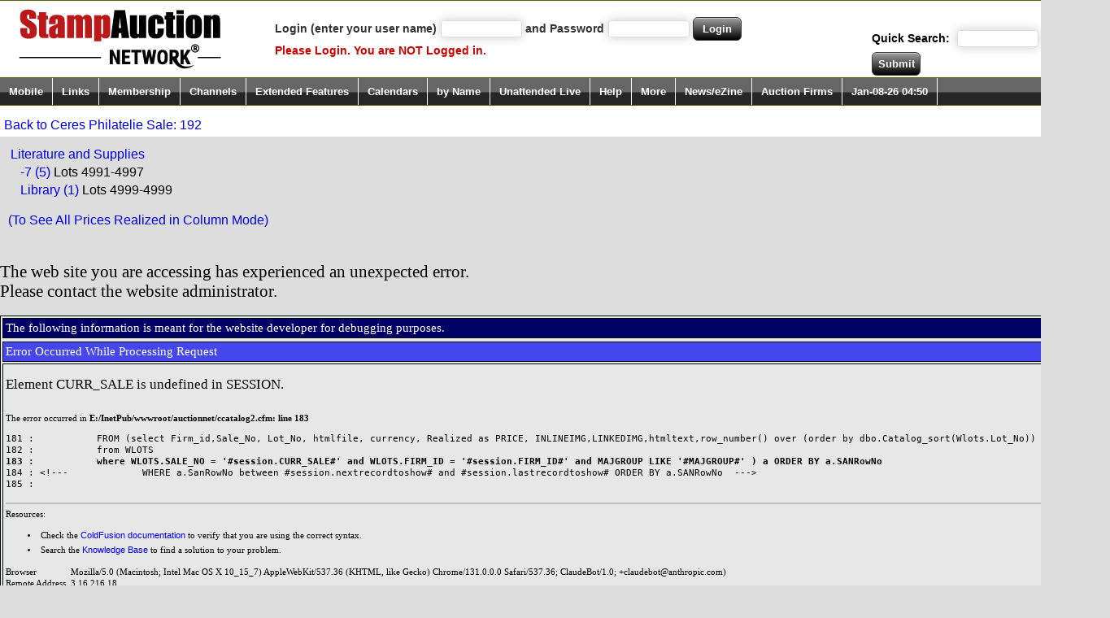

--- FILE ---
content_type: text/html;charset=UTF-8
request_url: https://stampauctionnetwork.com/cCatalog2.cfm?MAJGROUP=Literature%20and%20Supplies&SrchFirm=CE&SrchSale=192
body_size: 13801
content:
<!DOCTYPE HTML PUBLIC "-//W3C//DTD HTML 4.01 Transitional//EN" "https://www.w3.org/TR/html4/loose.dtd">









<!-- Global site tag (gtag.js) - Google Ads: 1071855531 --- goes on every page -->
<script async src="https://www.googletagmanager.com/gtag/js?id=AW-1071855531"></script>
<script>
  window.dataLayer = window.dataLayer || [];
  function gtag(){dataLayer.push(arguments);}
  gtag('js', new Date());

  gtag('config', 'AW-1071855531');
</script>

<!-- Google Tag Manager -->
<script>(function(w,d,s,l,i){w[l]=w[l]||[];w[l].push({'gtm.start':
new Date().getTime(),event:'gtm.js'});var f=d.getElementsByTagName(s)[0],
j=d.createElement(s),dl=l!='dataLayer'?'&l='+l:'';j.async=true;j.src=
'https://www.googletagmanager.com/gtm.js?id='+i+dl;f.parentNode.insertBefore(j,f);
})(window,document,'script','dataLayer','GTM-PZV2X7L');</script>
<!-- End Google Tag Manager -->





<!DOCTYPE HTML PUBLIC "-//W3C//DTD HTML 4.0 Transitional//EN">
<html>
<head><script type="text/javascript" src="/cf_scripts/scripts/cfform.js"></script>
<script type="text/javascript" src="/cf_scripts/scripts/masks.js"></script>

	<title>Prices Realized</title>
<script type="text/javascript">
<!--
    _CF_checkCFForm_1 = function(_CF_this)
    {
        //reset on submit
        _CF_error_exists = false;
        _CF_error_messages = new Array();
        _CF_error_fields = new Object();
        _CF_FirstErrorField = null;


        //display error messages and return success
        if( _CF_error_exists )
        {
            if( _CF_error_messages.length > 0 )
            {
                // show alert() message
                _CF_onErrorAlert(_CF_error_messages);
                // set focus to first form error, if the field supports js focus().
                if( _CF_this[_CF_FirstErrorField].type == "text" )
                { _CF_this[_CF_FirstErrorField].focus(); }

            }
            return false;
        }else {
            return true;
        }
    }
//-->
</script>
</head>
<BODY leftmargin=0 rightmargin=0 topmargin=0 marginheight=0 marginwidth=0 bgcolor="#DDDDDD">

















<!-- Table 1 -->
<TABLE BORDER=0 CELLSPACING=0 CELLPADDING=0 WIDTH="100%" bgcolor="#DDDDDD" align="center">
<TR>
<TD valign="top">

	



<head>








	<link rel="stylesheet" type="text/css" href="https://StampAuctionNetwork.com/auctiontld.css" title="docProperties">
	



<link rel="icon" href="Sanicon.ico" type="image/x-con" >

<link rel="shortcut icon" href="Sanicon.ico" type="image/x-con" >

<meta name="viewport" content="width=device-width; initial-scale=1.0; maximum-scale=5.0; user-scalable=yes;" />  

<!-- Global site tag (gtag.js) - Google Analytics -->
<script async src="https://www.googletagmanager.com/gtag/js?id=UA-42381349-1"></script>
<script>
  window.dataLayer = window.dataLayer || [];
  function gtag(){dataLayer.push(arguments);}
  gtag('js', new Date());

  gtag('config', 'UA-42381349-1');
</script>










<link rel="stylesheet" type="text/css" href="https://StampAuctionNetwork.com/ddmegamenu.css" />

<script type="text/javascript" src="https://ajax.googleapis.com/ajax/libs/jquery/3.5.1/jquery.min.js"></script>
<script src="https://StampAuctionNetwork.com/ddmegamenu.js">
/***********************************************
* DD Mega Menu (c) Dynamic Drive (www.dynamicdrive.com)
* This notice MUST stay intact for legal use
* Visit https://www.dynamicdrive.com/ for this script and 100s more.
***********************************************/
</script>
<script>
ddmegamenu.docinit({
	menuid:'solidmenu',
	dur:200 //<--no comma after last setting
})

ddmegamenu.docinit({
	menuid:'megaanchorlink',
	dur:500,
	easing:'easeInOutCirc' //<--no comma after last setting
})
</script>


<script type="text/javascript" src="ddaccordion.js">
/***********************************************
* Accordion Content script- (c) Dynamic Drive DHTML code library (www.dynamicdrive.com)
* Visit https://www.dynamicDrive.com for hundreds of DHTML scripts
* This notice must stay intact for legal use
***********************************************/
</script>

<script type="text/javascript" src="https://StampAuctionNetwork.com/jquery.magnifier.js">


/***********************************************

* jQuery Image Magnify- (c) Dynamic Drive DHTML code library (www.dynamicdrive.com)

* This notice MUST stay intact for legal use

* Visit Dynamic Drive at https://www.dynamicdrive.com/ for this script and 100s more

*
* https://www.dynamicdrive.com/dynamicindex4/imagemagnify.htm
***********************************************/


</script>



<!-- link to magiczoomplus.css file -->
<link href="https://StampAuctionNetwork.com/magiczoomplus/magiczoomplus.css" rel="stylesheet" type="text/css" media="screen"/>
<!-- link to magiczoomplus.js file -->
<script src="https://StampAuctionNetwork.com/magiczoomplus/magiczoomplus.js" type="text/javascript"></script>

<script type="text/javascript">

ddaccordion.init({ //top level headers initialization
	
	headerclass: "expandable", //Shared CSS class name of headers group that are expandable
	
	contentclass: "categoryitems", //Shared CSS class name of contents group
	
	revealtype: "click", //Reveal content when user clicks or onmouseover the header? Valid value: "click", "clickgo", or "mouseover"
	
	mouseoverdelay: 200, //if revealtype="mouseover", set delay in milliseconds before header expands onMouseover
	
	collapseprev: true, //Collapse previous content (so only one open at any time)? true/false 
	
	defaultexpanded: [0], //index of content(s) open by default [index1, index2, etc]. [] denotes no content
	
	onemustopen: false, //Specify whether at least one header should be open always (so never all headers closed)
	
	animatedefault: false, //Should contents open by default be animated into view?
	
	persiststate: true, //persist state of opened contents within browser session?
	
	toggleclass: ["", "openheader"], //Two CSS classes to be applied to the header when it's collapsed and expanded, respectively ["class1", "class2"]
	
	togglehtml: ["prefix", "", ""], //Additional HTML added to the header when it's collapsed and expanded, respectively  ["position", "html1", "html2"] (see docs)
	
	animatespeed: "fast", //speed of animation: integer in milliseconds (ie: 200), or keywords "fast", "normal", or "slow"
	
	oninit:function(headers, expandedindices){ //custom code to run when headers have initalized
		
		//do nothing
	
	},
	
	onopenclose:function(header, index, state, isuseractivated){ //custom code to run whenever a header is opened or closed
		
		//do nothing
	
	}

})



</script>

<style type="text/css">


.arrowlistmenu{
width: 320px; /*width of accordion menu*/
}



.arrowlistmenu .menuheader{ /*CSS class for menu headers in general (expanding or not!)*/

font: bold 30px Arial;

color: white;

background: black url(titlebar.png) repeat-x center left;

margin-bottom: 10px; /*bottom spacing between header and rest of content*/

text-transform: uppercase;

padding: 4px 0 4px 10px; /*header text is indented 10px*/

cursor: hand;
cursor: pointer;

}



.arrowlistmenu .openheader{ /*CSS class to apply to expandable header when it's expanded*/

background-image: url(titlebar-active.png);

}



.arrowlistmenu ul{ /*CSS for UL of each sub menu*/

font: bold 24px Arial;

list-style-type: none;

margin: 0;
padding: 0;

margin-bottom: 8px; /*bottom spacing between each UL and rest of content*/

}



.arrowlistmenu ul li{

padding-bottom: 2px; /*bottom spacing between menu items*/

}



.arrowlistmenu ul li a{

color: #BLUE;

background: url(arrowbullet.png) no-repeat center left; /*custom bullet list image*/

display: block;

padding: 2px 0;

padding-left: 19px; /*link text is indented 19px*/

text-decoration: none;

font-weight: bold;

border-bottom: 1px solid #dadada;

font-size: 90%;

}


</style>



</head>


























<ul id="Topmenu" class="solidblockmenu">

<li><a href="https://StampAuctionNetwork.com/auctions.cfm">
<IMG id="ImageNoBorders" ALIGN=left SRC  = "https://StampAuctionNetwork.com/SAN.JPG">
</a></li>









<table><tr>

<td width="25%" valign="top">

<form action="https://StampAuctionNetwork.com/loginnew.cfm" method="POST" name="formlogin">
<font color="White">Login (enter your user name)</font><input type="text" name="HANDLE" size="5" maxlength="20">
<font color="White">and Password</font><input type="password" name="PASSWORD" size="5" maxlength="20">
<input class="button" type="submit" value="Login" name="login" align="center"></li>
</form>


<font color="White">

Please Login.

You are  NOT Logged in.



</font>

</td>







<td width="5%" valign="top">


<form method="POST">
	<input class="button" type='hidden' name='TranslateOn' size='1' maxlength='1' value="Y">
	

	<div id="google_translate_element"></div><script type="text/javascript">
	function googleTranslateElementInit() {
  		new google.translate.TranslateElement({pageLanguage: 'en', layout: google.translate.TranslateElement.InlineLayout.SIMPLE}, 'google_translate_element');
	}
	</script><script type="text/javascript" src="//translate.google.com/translate_a/element.js?cb=googleTranslateElementInit"></script>
	
</form>
	<form name="CFForm_1" id="CFForm_1" action="https://StampAuctionNetwork.com/TopSearch.cfm" method="POST" onsubmit="return _CF_checkCFForm_1(this)">
	<br>Quick Search: <input type="text" name="fulltext" size="15" maxlength="80" value='' required >
	<input class="button" type="submit" value="Submit" name="KeywordSearch">
	</form>



</td>




</tr>


</table>


</ul>










<ul id="solidmenu" class="solidblockmenu">
<li><a href="https://StampAuctionNetwork.com/mobile.cfm" >Mobile</a></li>
<li><a href="https://StampAuctionNetwork.com/auctions.cfm" rel="quicklinks" >Links</a></li>
<li><a href="https://StampAuctionNetwork.com/auctions.cfm" rel="Joinmenu">Membership</a></li>
<li><a href="https://StampAuctionNetwork.com/auctions.cfm" rel="Channelmenu">Channels</a></li>

<li><a href="https://StampAuctionNetwork.com/auctions.cfm" rel="Extendedmenu">Extended Features</a></li>

<li><a href="https://StampAuctionNetwork.com/auctions.cfm" rel="calmenu">Calendars</a></li>

<li><a href="https://StampAuctionNetwork.com/auctions.cfm" rel="byNamemenu">by Name</a></li>

<li><a href="https://StampAuctionNetwork.com/auctions.cfm" rel="AgentMenu">Unattended Live</a></li>

<li><a href="https://StampAuctionNetwork.com/Welcome.cfm" rel="Helpmenu">Help</a></li>
<li><a href="https://StampAuctionNetwork.com/Other.cfm" rel="Moremenu">More</a></li>
<li><a href="https://StampAuctionNetwork.com/SignUpNews.cfm" rel="Newsmenu">News/eZine</a></li>
<li><a href="https://StampAuctionNetwork.com/readme.cfm" rel="Auctionmenu">Auction Firms</a></li>

<li><a href="https://StampAuctionNetwork.com/auctions.cfm" >Jan-08-26 04:50</a></li>



</ul>


<div id="quicklinks" class="mega solidblocktheme" style="width:250px">
	<ul class="ulmenu">
	<LI><A HREF = "https://StampAuctionNetwork.com/Welcome.cfm#Intro">Introduction.</A></li>
        <LI><A HREF = "https://StampAuctionNetwork.com/auctions.cfm#NewlyList">New!</A></li>
        <LI><A HREF = "https://StampAuctionNetwork.com/auctions.cfm#Closing">Closing soon!</A></li>
        <LI><A HREF = "https://StampAuctionNetwork.com/auctions.cfm#LiveBid">Live Auctions!</A></li>
        <LI><A HREF = "https://StampAuctionNetwork.com/auctions.cfm#UnSolds">Unsolds!</A></li>
	<LI><A HREF = "https://StampAuctionNetwork.com/USOnly.cfm">North American Auctions!</A></li>
	<LI><A HREF = "https://StampAuctionNetwork.com/WorldOnly.cfm">International Auctions!</A></li>
	<LI><A HREF = "https://StampAuctionNetwork.com/PublicOnly.cfm#Public">All Public Auctions!</A></li>
	<LI><A HREF = "https://StampAuctionNetwork.com/Mail.cfm#MailSale">Mail and Internet Sales!</A></li>
        <LI><A HREF = "https://StampAuctionNetwork.com/auctions.cfm#PricesRealized">Prices Realized.</A></li>
        <LI><A HREF = "https://StampAuctionNetwork.com/auctions.cfm#ClosedAuctions">Closed Auctions.</A></li>
        <LI><A HREF = "https://StampAuctionNetwork.com/auctions.cfm#FeaturedAuctions">Featured Auctions.</A></li>
	<LI><A HREF = "https://StampAuctionNetwork.com/Mobile.cfm">Mobile Phone Setting!</A></li>
	</ul>
</div>

<div id="Newmenu" class="mega solidblocktheme" style="width:500px">
	<div class="column">
	<ul>
        




<P>
<LI>To see new sales and other StampAuctionNetwork&reg; news in your
Facebook newsfeed then <a href="https://facebook.com/StampAuctionNetwork&reg;">Like us on Facebook!</a>



</li>












	</ul>
	</div>
</div>

<div id="Closingmenu" class="mega solidblocktheme" style="width:750px">
	<div class="column">
	<ul>

	
	
	<li>

	
		<A HREF="https://StampAuctionNetwork.com/GJ/GJ2601.cfm"> 
	Guillermo Jalil - PHILATINO Internet/Mail Sale - January 8, 2026
	</A>
	<b></b>
	
	<li>

	
		<A HREF="https://StampAuctionNetwork.com/HE/HE89.cfm"> 
	Heritage Auctions Europe World Stamps Auction - January 8-10, 2026
	</A>
	<b></b>
	
	<li>

	
		<A HREF="https://StampAuctionNetwork.com/RM/RMI011.cfm"> 
	R. Maresch & Son Auctions Ltd Internet Only Auction 11. No Buyer's Premium - January 8, 2026
	</A>
	<b></b>
	
	<li>

	
		<A HREF="https://StampAuctionNetwork.com/V/V2016.cfm"> 
	Daniel F. Kelleher Auctions, LLC Kelleher Club Sale including Expositions & Fairs - January 11, 2026
	</A>
	<b>Internet only, no live bidding</b>
	
	<li>

	
		<A HREF="https://StampAuctionNetwork.com/GJ/GJ2602.cfm"> 
	Guillermo Jalil - PHILATINO Internet/Mail Sale - January 15, 2026
	</A>
	<b></b>
	
	<li>

	
		<A HREF="https://StampAuctionNetwork.com/PA/PA2192.cfm"> 
	Phoenix Auctions Worldwide On-Line Auction - January 19-20, 2026
	</A>
	<b></b>
	
	<li>

	
		<A HREF="https://StampAuctionNetwork.com/NZ/NZ247.cfm"> 
	Auckland City Stamps Worldwide Stamps and Postal History Postal Auction - January 20, 2026
	</A>
	<b></b>
	
	<li>

	
		<A HREF="https://StampAuctionNetwork.com/https://archivesinternational.com/" Target="_Blank">
	Archives International Auctions Auction 110 - January 20-20, 2026
	</A>
	<b> </b>
	
	<li>

	
		<A HREF="https://StampAuctionNetwork.com/https://bid.alderferauction.com/ui/auctions/153187?utm_source=StampAuctionNetwork&utm_medium=Traffic&utm_campaign=StampsJan2026" Target="_Blank">
	Alderfer Auction US and Worldwide Stamps Online Auction - January 20-20, 2026
	</A>
	<b> </b>
	
	<li>

	
		<A HREF="https://StampAuctionNetwork.com/ZO/ZO142.cfm"> 
	François Feldman Mail Auction - France, French Colonies and Rest of World - January 20, 2026
	</A>
	<b></b>
	
	<li>

	
		<A HREF="https://StampAuctionNetwork.com/B/B117.cfm"> 
	Michael Aldrich Auctions/ABC Auctions Michael E. Aldrich Winter Online Only Sale #117 - January 23, 2026
	</A>
	<b></b>
	
	<li>

	
		<A HREF="https://StampAuctionNetwork.com/SP/SP36.cfm"> 
	Stampedia Auction Japan, inc Worldwide Public Auction, especially strong in Japanese philately - January 23-24, 2026
	</A>
	<b></b>
	
	<li>

	
		<A HREF="https://StampAuctionNetwork.com/NO/NO508.cfm"> 
	Nordphila e.K. Mail auction - January 26, 2026
	</A>
	<b></b>
	
	<li>

	
		<A HREF="https://StampAuctionNetwork.com/VA/VA378.cfm"> 
	Vance Auctions Worldwide Internet/Mail Sale - January 28, 2026
	</A>
	<b></b>
	
	<li>

	
		<A HREF="https://StampAuctionNetwork.com/CS/CS657.cfm"> 
	Casa de Subastas de Madrid Numismatic & Philately Auction - January 30-31, 2026
	</A>
	<b></b>
	
	<li>

	
		<A HREF="https://StampAuctionNetwork.com/ZL/ZL0126.cfm"> 
	Jim Forte Worldwide Stamps Net Price - January 31, 2026
	</A>
	<b></b>
	
	<li>

	
		<A HREF="https://StampAuctionNetwork.com/GJ/GJ2603.cfm"> 
	Guillermo Jalil - PHILATINO Internet/Mail Sale - February 5, 2026
	</A>
	<b></b>
	
	<li>

	
		<A HREF="https://StampAuctionNetwork.com/OP/OP68.cfm"> 
	Ocean Park Stamp Auctions Worldwide Stamp Auction #68 - February 6-8, 2026
	</A>
	<b></b>
	
	<li>

	
		<A HREF="https://StampAuctionNetwork.com/NG/NG107.cfm"> 
	Negev Holyland Stamps Holyland Postal Bid Sale - February 15, 2026
	</A>
	<b></b>
	
	


	</ul>
	</div>
</div>

<div id="byNamemenu" class="mega solidblocktheme" style="width:750px">
	<div class="column">
	<ul>
	
	<li>
	
		<A HREF="https://StampAuctionNetwork.com/NZ/NZ247.cfm"> 
	Auckland City Stamps Worldwide Stamps and Postal History Postal Auction - January 20, 2026
	</A>
	<b></b>
	
	<li>
	
		<A HREF="https://StampAuctionNetwork.com/CS/CS657.cfm"> 
	Casa de Subastas de Madrid Numismatic & Philately Auction - January 30-31, 2026
	</A>
	<b></b>
	
	<li>
	
		<A HREF="https://StampAuctionNetwork.com/X/X0126.cfm"> 
	Cherrystone Auctions The Richard Drews Collection of U.S. 1861–68 Postal History - January 21, 2026
	</A>
	<b></b>
	
	<li>
	
		<A HREF="https://StampAuctionNetwork.com/V/V2016.cfm"> 
	Daniel F. Kelleher Auctions, LLC Kelleher Club Sale including Expositions & Fairs - January 11, 2026
	</A>
	<b>Internet only, no live bidding</b>
	
	<li>
	
		<A HREF="https://StampAuctionNetwork.com/V/V831.cfm"> 
	Daniel F. Kelleher Auctions, LLC US, British and Worldwide Stamps and Postal History - January 13-16, 2026
	</A>
	<b></b>
	
	<li>
	
		<A HREF="https://StampAuctionNetwork.com/V/V832.cfm"> 
	Daniel F. Kelleher Auctions, LLC Collections, Stocks and Accumulations of the World - January 20-21, 2026
	</A>
	<b>more images to come later...</b>
	
	<li>
	
		<A HREF="https://StampAuctionNetwork.com/TS/TS362A.cfm"> 
	Dutch Country Auctions Keith Stupell Collection - Part II - January 8, 2026
	</A>
	<b></b>
	
	<li>
	
		<A HREF="https://StampAuctionNetwork.com/ZO/ZO142.cfm"> 
	François Feldman Mail Auction - France, French Colonies and Rest of World - January 20, 2026
	</A>
	<b></b>
	
	<li>
	
		<A HREF="https://StampAuctionNetwork.com/GC/GC4.cfm"> 
	Garden City Philatelic Auctions Public Auction No. 4 (Postal History) - January 10, 2026
	</A>
	<b>with AutoHammer</b>
	
	<li>
	
		<A HREF="https://StampAuctionNetwork.com/GO/GO86.cfm"> 
	Golden Oak Online Auctions Collector Series - January 16-17, 2026
	</A>
	<b></b>
	
	<li>
	
		<A HREF="https://StampAuctionNetwork.com/GJ/GJ2601.cfm"> 
	Guillermo Jalil - PHILATINO Internet/Mail Sale - January 8, 2026
	</A>
	<b></b>
	
	<li>
	
		<A HREF="https://StampAuctionNetwork.com/GJ/GJ2602.cfm"> 
	Guillermo Jalil - PHILATINO Internet/Mail Sale - January 15, 2026
	</A>
	<b></b>
	
	<li>
	
		<A HREF="https://StampAuctionNetwork.com/GJ/GJ2603.cfm"> 
	Guillermo Jalil - PHILATINO Internet/Mail Sale - February 5, 2026
	</A>
	<b></b>
	
	<li>
	
		<A HREF="https://StampAuctionNetwork.com/HE/HE89.cfm"> 
	Heritage Auctions Europe World Stamps Auction - January 8-10, 2026
	</A>
	<b></b>
	
	<li>
	
		<A HREF="https://StampAuctionNetwork.com/ZL/ZL0126.cfm"> 
	Jim Forte Worldwide Stamps Net Price - January 31, 2026
	</A>
	<b></b>
	
	<li>
	
		<A HREF="https://StampAuctionNetwork.com/B/B117.cfm"> 
	Michael Aldrich Auctions/ABC Auctions Michael E. Aldrich Winter Online Only Sale #117 - January 23, 2026
	</A>
	<b></b>
	
	<li>
	
		<A HREF="https://StampAuctionNetwork.com/D/D534.cfm"> 
	Modern Stamps, Inc. Public Auction #534 - No Buyer's Fee - January 17, 2026
	</A>
	<b></b>
	
	<li>
	
		<A HREF="https://StampAuctionNetwork.com/NG/NG107.cfm"> 
	Negev Holyland Stamps Holyland Postal Bid Sale - February 15, 2026
	</A>
	<b></b>
	
	<li>
	
		<A HREF="https://StampAuctionNetwork.com/NO/NO508.cfm"> 
	Nordphila e.K. Mail auction - January 26, 2026
	</A>
	<b></b>
	
	<li>
	
		<A HREF="https://StampAuctionNetwork.com/OP/OP68.cfm"> 
	Ocean Park Stamp Auctions Worldwide Stamp Auction #68 - February 6-8, 2026
	</A>
	<b></b>
	
	<li>
	
		<A HREF="https://StampAuctionNetwork.com/AB/ABS145.cfm"> 
	Paradise Valley Stamp Company "Paradise Live" #S145 US & Worldwide Singles & Collections - January 10, 2026
	</A>
	<b></b>
	
	<li>
	
		<A HREF="https://StampAuctionNetwork.com/PA/PA2192.cfm"> 
	Phoenix Auctions Worldwide On-Line Auction - January 19-20, 2026
	</A>
	<b></b>
	
	<li>
	
		<A HREF="https://StampAuctionNetwork.com/RM/RMI011.cfm"> 
	R. Maresch & Son Auctions Ltd Internet Only Auction 11. No Buyer's Premium - January 8, 2026
	</A>
	<b></b>
	
	<li>
	
		<A HREF="https://StampAuctionNetwork.com/XX/XXRV21.cfm"> 
	StampAuctionNetwork Worldwide Singles and Sets - January 8, 2026
	</A>
	<b>with Auto Hammer</b>
	
	<li>
	
		<A HREF="https://StampAuctionNetwork.com/SP/SP36.cfm"> 
	Stampedia Auction Japan, inc Worldwide Public Auction, especially strong in Japanese philately - January 23-24, 2026
	</A>
	<b></b>
	
	<li>
	
		<A HREF="https://StampAuctionNetwork.com/https://archivesinternational.com/" Target="_Blank">
	Archives International Auctions Auction 110 - January 20-20, 2026
	</A>
	<b> </b>
	
	<li>
	
		<A HREF="https://StampAuctionNetwork.com/https://bid.alderferauction.com/ui/auctions/153187?utm_source=StampAuctionNetwork&utm_medium=Traffic&utm_campaign=StampsJan2026" Target="_Blank">
	Alderfer Auction US and Worldwide Stamps Online Auction - January 20-20, 2026
	</A>
	<b> </b>
	
	<li>
	
		<A HREF="https://StampAuctionNetwork.com/VA/VA378.cfm"> 
	Vance Auctions Worldwide Internet/Mail Sale - January 28, 2026
	</A>
	<b></b>
	
	</ul>

	</ul>
	</div>
</div>

<div id="AgentMenu" class="mega solidblocktheme" style="width:750px">
	<div class="column">
	<ul>
	
<LI><b>Select a Sale Below... Click on (TOC) to navigate by Lot No.</b>
 <A HREF="https://StampAuctionNetwork.com/AgentBiddingExplained.cfm"><b>(Info)</b>, 
 <A HREF = "https://www.youtube.com/watch?v=ho6NeqBqKqg" target="_Blank"><b>(Video)</b></A>
</A>



<LI><A HREF="https://StampAuctionNetwork.com/AgentBidsSummary.cfm"><b>Review Unattended Live Bids by Sale (Closed and Open Sales)</b></A>
or <A HREF="https://StampAuctionNetwork.com/takeAllAgentBids.cfm"><b>All My Agent Bids</b></A>


	


<LI>
<A HREF="https://StampAuctionNetwork.com/bCatalog.cfm?SrchFirm=TS&SrchSale=362A">(TOC - By LotNo)</a> | 





<A HREF="https://StampAuctionNetwork.com/aCatalog.cfm?SrchFirm=TS&SrchSale=362A">Search Dutch Country Auctions...Sale #362A       -  
Keith Stupell Collection - January 8, 2026
</A>





<LI>
<A HREF="https://StampAuctionNetwork.com/bCatalog.cfm?SrchFirm=XX&SrchSale=RV21">(TOC - By LotNo)</a> | 





<A HREF="https://StampAuctionNetwork.com/aCatalog.cfm?SrchFirm=XX&SrchSale=RV21">Search StampAuctionNetwork...Sale #RV21       -  
Worldwide Singles and Se - January 8, 2026
</A>





<LI>
<A HREF="https://StampAuctionNetwork.com/bCatalog.cfm?SrchFirm=AB&SrchSale=S145">(TOC - By LotNo)</a> | 





<A HREF="https://StampAuctionNetwork.com/aCatalog.cfm?SrchFirm=AB&SrchSale=S145">Search Paradise Valley Stamp Co...Sale #S145       -  
"Paradise Live" #S145 US - January 10, 2026
</A>





<LI>
<A HREF="https://StampAuctionNetwork.com/bCatalog.cfm?SrchFirm=GC&SrchSale=4">(TOC - By LotNo)</a> | 





<A HREF="https://StampAuctionNetwork.com/aCatalog.cfm?SrchFirm=GC&SrchSale=4">Search Garden City Philatelic A...Sale #4 -  
Public Auction No. 4 (Po - January 10, 2026
</A>





<LI>
<A HREF="https://StampAuctionNetwork.com/bCatalog.cfm?SrchFirm=V&SrchSale=831">(TOC - By LotNo)</a> | 





<A HREF="https://StampAuctionNetwork.com/aCatalog.cfm?SrchFirm=V&SrchSale=831">Search Daniel F. Kelleher Aucti...Sale #831        -  
US, British and Worldwid - January 13-16, 2026
</A>





<LI>
<A HREF="https://StampAuctionNetwork.com/bCatalog.cfm?SrchFirm=GO&SrchSale=86">(TOC - By LotNo)</a> | 





<A HREF="https://StampAuctionNetwork.com/aCatalog.cfm?SrchFirm=GO&SrchSale=86">Search Golden Oak Online Auctio...Sale #86 -  
Collector Series - January 16-17, 2026
</A>





<LI>
<A HREF="https://StampAuctionNetwork.com/bCatalog.cfm?SrchFirm=D&SrchSale=534">(TOC - By LotNo)</a> | 





<A HREF="https://StampAuctionNetwork.com/aCatalog.cfm?SrchFirm=D&SrchSale=534">Search Modern Stamps, Inc....Sale #534        -  
Public Auction #534 - No - January 17, 2026
</A>





<LI>
<A HREF="https://StampAuctionNetwork.com/bCatalog.cfm?SrchFirm=V&SrchSale=832">(TOC - By LotNo)</a> | 





<A HREF="https://StampAuctionNetwork.com/aCatalog.cfm?SrchFirm=V&SrchSale=832">Search Daniel F. Kelleher Aucti...Sale #832        -  
Collections, Stocks and  - January 20-21, 2026
</A>





<LI>
<A HREF="https://StampAuctionNetwork.com/bCatalog.cfm?SrchFirm=X &SrchSale=0126">(TOC - By LotNo)</a> | 





<A HREF="https://StampAuctionNetwork.com/aCatalog.cfm?SrchFirm=X &SrchSale=0126">Search Cherrystone Auctions...Sale #0126       -  
The Richard Drews Collec - January 21, 2026
</A>





<LI><A HREF="https://StampAuctionNetwork.com/takeAllAgentBids.cfm"><b>All My Current Unattended Live Bids</b></A>

<LI><A HREF="https://StampAuctionNetwork.com/AgentBidsSummary.cfm"><b>Review Unattended Live Bids by Sale (Closed and Open Sales)</b></A>

<LI><A HREF="https://StampAuctionNetwork.com/AgentBiddingExplained.cfm"><b>Unattended Live Bidding Explained</b></A>

</ul>

	</ul>
	</div>
</div>



<div id="Joinmenu" class="mega solidblocktheme">
	<p style="margin-top:10px">Login to Use StampAuctionNetwork&reg;.  <BR>New Member? Click "Register". </p>
	<div class="column1">
	<ul>
	<LI><A HREF = "https://StampAuctionNetwork.com/Loginnew.cfm">Login</A></li>

	
	<LI><A HREF = "https://StampAuctionNetwork.com/Register.cfm">Register</A></li>
	

	</ul>
	</div>


	
	<p style="margin-top:10px"><B>StampAuctionNetwork&reg; Extended Features</b></p>
	<div class="column2">
	<ul>
	<LI><A HREF = "https://StampAuctionNetwork.com/ExtendedFeatures.cfm">StampAuctionNetwork&reg; Extended Features Explained!</A></li>
	<LI><A HREF = "https://StampAuctionNetwork.com/PayWithPayPal.cfm">Pay for Extended Features using Paypal</A></li>
	</ul>
	</div>


</div>





<div id="Channelmenu" class="mega solidblocktheme">

	<p style="margin-top:10px"><B>StampAuctionNetwork&reg; Channels</b></p>


	<div class="column3">
	<ul>
	<LI><A HREF = "https://StampAuctionNetwork.com/Auctions.cfm?privatechannelType=N">All Channels</A></li>
	<LI><A HREF = "https://StampAuctionNetwork.com/Auctions.cfm?privatechannelType=M">My SAN Auction Firms Only</A></li>
	<LI><A HREF = "https://StampAuctionNetwork.com/Auctions.cfm?privatechannelType=F"">My SAN Favorites Only</A></li>
	<LI><A HREF = "https://StampAuctionNetwork.com/Auctions.cfm?privatechannelType=U">North America</A></li>
	<LI><A HREF = "https://StampAuctionNetwork.com/CoinAuctionNetwork.cfm?privatechannelrefresh=Y">CoinAuction.Network</A></li>



	

	<LI><A HREF = "https://StampAuctionNetwork.com/Auctions.cfm?privatechannelType=I">All International</A></li>
	<LI><A HREF = "https://StampAuctionNetwork.com/Auctions.cfm?privatechannelType=EU">Europe</A></li>
	<LI><A HREF = "https://StampAuctionNetwork.com/Auctions.cfm?privatechannelType=AU">Australia and New Zealand</A></li>
	<LI><A HREF = "https://StampAuctionNetwork.com/Auctions.cfm?privatechannelType=EN">English Auction Firms</A></li>
	<LI><A HREF = "https://StampAuctionNetwork.com/Auctions.cfm?privatechannelType=FR">French Auction Firms</A></li>
	<LI><A HREF = "https://StampAuctionNetwork.com/Auctions.cfm?privatechannelType=DE">Germany, Switzerland, Austria etc..</A></li>
	<LI><A HREF = "https://StampAuctionNetwork.com/Auctions.cfm?privatechannelType=IT">Italian Auction Firms</A></li>
	<LI><A HREF = "https://StampAuctionNetwork.com/Auctions.cfm?privatechannelType=ES">Spanish Speaking Auction Firms</A></li>
	<LI><A HREF = "https://StampAuctionNetwork.com/Auctions.cfm?privatechannelType=AB">Paradise Valley Stamp Company</A></li>




	</ul>
	</div>


</div>









<div id="Extendedmenu" class="mega solidblocktheme">
	<p style="margin-top:10px"><B>Extended Features</b></p>
	<div class="column">
	<ul>
	
	<LI><A HREF = "https://StampAuctionNetwork.com/PayWithPayPal.cfm">Pay for Extended Features using Paypal</A></li>
	
	<LI><A HREF = "https://StampAuctionNetwork.com/GetAllPriceHx.cfm">Search by Country and Catalog No.</A></li>
	<LI><A HREF = "https://StampAuctionNetwork.com/GetAllHxCountry.cfm">Search All Countries by Catalog No.</A></li>

	<LI><A HREF = "https://StampAuctionNetwork.com/GetAllPriceChart.cfm">**NEW** Visual Historic Pricing Guide</A></li>
	<LI><A HREF = "https://StampAuctionNetwork.com/GetCustomCensus.cfm">**NEW** Custom Census</A></li>


	<LI><A HREF = "https://StampAuctionNetwork.com/GetWantList.cfm">My Want List / Provenance Plus</A></li>

		

	
	
	<LI><A HREF = "https://StampAuctionNetwork.com/auctions.cfm#WhitePapers">Censuses, NFT Corner, White Papers, and Newsletters.</A></li>
	<LI><A HREF = "https://StampAuctionNetwork.com/GetAllFirmHx.cfm">Auction Firm Finder by Country or Keyword</A></li>
	<LI><A HREF = "https://StampAuctionNetwork.com/GetAllFirmCountry.cfm">Search a Single Auction Firm</A></li>

	<LI><A HREF = "https://StampAuctionNetwork.com/SANRankings.cfm">The SAN Top 1000</A></li>

	
	<LI><A HREF = "https://StampAuctionNetwork.com/ExtendedFeatures.cfm">StampAuctionNetwork&reg; Extended Features Explained!</A></li>
	

	
	

	</ul>
	</div>

</div>
























<div id="calmenu" class="mega solidblocktheme">
	<p style="margin:5px 0 10px 0"><b>Visit the following Auction Calendars:</b></p>
	<div class="column">
	<ul>
	<li><a href="https://StampAuctionNetwork.com/calendar.cfm">Public Auctions, Mail and Internet Sales</A></li>
	<li><a href="https://StampAuctionNetwork.com/nAmerica.cfm">N. American Auctions, Mail and Internet Sales</A></li>
	<li><a href="https://StampAuctionNetwork.com/World.cfm">International Auctions, Mail and Internet Sales</A></li>
	<li><a href="https://StampAuctionNetwork.com/PublicOnly.cfm">Public Auctions Only</A></li>
	<li><a href="https://StampAuctionNetwork.com/USOnly.cfm">North American Auctions Only</A></li>
	<li><a href="https://StampAuctionNetwork.com/WorldOnly.cfm">International Auctions Only</A></li>
	<li><a href="https://StampAuctionNetwork.com/FeatureOnly.cfm">Featured Auctions</A></li>
	<li><a href="https://StampAuctionNetwork.com/mail.cfm">Mail and Internet Sales Only</A></li>
	<li><a href="https://StampAuctionNetwork.com/pr.cfm">Archived Prices Realized</A></li>
	<li><a href="https://StampAuctionNetwork.com/slideronly.cfm">Stamp of the Day</A></li>

	

	</ul>
	</div>
	<br style="clear:left" />

</div>


<div id="Helpmenu" class="mega solidblocktheme" style="width:350px">

	<p style="margin:5px 0 10px 0"><b>Help:</b></p>
	<div class="column">
	<ul>
	<LI><A HREF = "https://StampAuctionNetwork.com/Auctions.cfm?privatechannelType=N">Return to StampAuctionNetwork&reg;</A></li>
	
	<LI><A HREF = "https://StampAuctionNetwork.com/Videos.cfm">Instructional Videos - Master StampAuctionNetwork&reg;</A></li>
	<LI><A HREF = "https://StampAuctionNetwork.com/vMarketPlaceShow.cfm">Video Censuses and Surveys</A></li>
	<LI><A HREF = "https://StampAuctionNetwork.com/Connections.cfm?TargetAdno=1003&TargetAudno=SAN">New to Collecting? Resources, Connections, Links, Articles...</A></li>

	<LI><A HREF = "https://StampAuctionNetwork.com/Welcome.cfm">Help Page</A></li>
	<LI><A HREF = "https://StampAuctionNetwork.com/Welcome.cfm#FAQ">Frequently Asked Questions.</A></li>


	<LI><A HREF = "https://StampAuctionNetwork.com/Welcome.cfm#OverView">Understanding StampAuctionNetwork&reg;.</A></li>
	<LI><A HREF = "https://StampAuctionNetwork.com/Welcome.cfm#Bidding">Bidding Instructions.</A></li>
	<LI><A Href="https://StampAuctionNetwork.com/sellcollnew.cfm">Need Help Selling your Collection?</A></li>
	<LI>Send a <A HREF="javascript:noSpam('tom','droegecomputing.com')">Comment or Complaint by email</A>.</li>
	<LI>If you want to <FONT color="Purple"><B><I>Talk to Someone</I></B></FONT>, call 919-403-9459 and ask for Tom Droege, or email support@stampauctionnetwork.com</li>
	<LI><A HREF="https://get.teamviewer.com/etadqbb">Team Viewer.</A></LI>
	<LI><A HREF="https://droegecomputing.com/">Droege Computing Website.</A></LI>

	</ul>
	</div>
	<br style="clear:left" />

</div>


<div id="Moremenu" class="mega solidblocktheme">
	<p style="margin:5px 0 10px 0"><b>More Useful Information:</b></p>
	<div class="column">
	<ul>
	<li><a href="https://StampAuctionNetwork.com/winlivebids.cfm">World Records for Live Bidding!</A></li>
	<li><a href="https://StampAuctionNetwork.com/SANRankings.cfm">SAN 1000</A></li>
	<li><a href="https://StampAuctionNetwork.com/education.cfm">How to Collect Stamps and Bid in Auctions</A></li>
	
	<li><a href="https://StampAuctionNetwork.com/dir/aucdir.cfm">Auction Directory</A></li>
	<li><a href="https://StampAuctionNetwork.com/other.cfm">More information...</A></li>
	<LI><A HREF = "https://StampAuctionNetwork.com/other.cfm#Overview">Overview.</A></li>
	<LI><A HREF = "https://StampAuctionNetwork.com/other.cfm#News">News.</A></li>

	<LI><A HREF = "https://StampAuctionNetwork.com/other.cfm#Articles">Articles.</A></li>
	<LI><A HREF = "https://StampAuctionNetwork.com/other.cfm#Terms">Terms and Conditions.</A></li>


	</ul>
	</div>
	<br style="clear:left" />
</div>


<div id="Newsmenu" class="mega solidblocktheme">
	<p style="margin:5px 0 10px 0"><b>Newsletter:</b></p>
	<div class="column">
	<ul>
	<li><a href="https://StampAuctionNetwork.com/SignUpNews.cfm">Sign up for our Newsletter</a></li>
	<li><a href="https://us1.campaign-archive.com/home/?u=b7781a3d0eb48f18036951a98&id=ca962bab4b" target="_Blank">Previous Newsletters</A></li>
	<li><a href="https://StampAuctionNetwork.com/mZines.cfm">eZines Archive</a></li>
	<LI><A HREF = "https://StampAuctionNetwork.com/vMarketPlaceShow.cfm">Video Censuses and Surveys</A></li>
	</ul>
	</div>
	<br style="clear:left" />
</div>



<div id="Auctionmenu" class="mega solidblocktheme">
	<p style="margin:5px 0 10px 0"><b>For Auction Firms:</b></p>
	<div class="column">
	<ul>
	<li><a href="https://StampAuctionNetwork.com/AuctionProfiles.cfm">Auction Firm Profiles</A></li>
	<li><a href="https://StampAuctionNetwork.com/dir/aucdir.cfm">Auction Directory</A></li>
	<LI><A Href="https://StampAuctionNetwork.com/readme.cfm">Listing your Catalog!</A></li>
	<LI><A Href="https://StampAuctionNetwork.com/submitlink.cfm">Submit your link!</A></li>
	<LI><A Href="https://StampAuctionNetwork.com/stampday.cfm">Stamp of the Day!</A></li>
	<LI><A Href="https://StampAuctionNetwork.com/admin/admin_login.cfm">Auction Administration.</A></li>
	
	<LI><A Href="https://StampAuctionNetwork.com/recruit.cfm">Consign to ADA Charity Auction.</A></li>
	</ul>
	</div>
	<br style="clear:left" />
</div>




<div id="LoginMenu" class="mega solidblocktheme" style="width:150px">
	<ul class="ulmenu">
	<LI><A HREF = "https://StampAuctionNetwork.com/Loginnew.cfm">Login.</A></li>
	<LI><A HREF = "https://StampAuctionNetwork.com/LogoutNew.cfm">Logout</A></li>
	</ul>
</div>


















<table width="100%" border="0" cellspacing="0" cellpadding="0" valign="Top">







			
	

</table>







<A NAME = "Top">







</td>
</tr>
</table>


<!-- Table 2 -->
<TABLE BORDER=0 CELLSPACING=0 CELLPADDING=5 WIDTH="100%" bgcolor="#FFFFFF" align="center">
<TR>
<TD valign="top">




<tr>

<td>
<a href="cCatalog.cfm?SrchFirm=CE&SrchSale=192">Back to Ceres Philatelie Sale: 192       </a>
</td>
</tr>





<div align="center">
<TABLE id="xCatTable" BORDER=0 CELLSPACING=0 CELLPADDING=10 WIDTH="100%">
<!-- <TD BGCOLOR="#ffffFF" > --->

<TD valign="top" width="30%">




<table id="xCatTable" width="100%">

 <tr>
 <td align="left"><a href="https://StampAuctionNetwork.com/cCatalog3.cfm?MAJGROUP=Literature%20and%20Supplies&SrchFirm=CE&SrchSale=192">Literature and Supplies</a></td>
 
 </tr>

 <tr>
 <td align="left">&nbsp;&nbsp;&nbsp;<a href="https://StampAuctionNetwork.com/cCatalog3.cfm?MAJGROUP=Literature%20and%20Supplies&CATDESCR=%2D7&SrchFirm=CE&SrchSale=192">-7 (5)</a> Lots 4991-4997<else></a></td>
 
 </tr>

 
 <tr>
 <td align="left">&nbsp;&nbsp;&nbsp;<a href="https://StampAuctionNetwork.com/cCatalog3.cfm?MAJGROUP=Literature%20and%20Supplies&CATDESCR=Library&SrchFirm=CE&SrchSale=192">Library (1)</a> Lots 4999-4999<else></a></td>
 
 </tr>

 
</table>

<P>
<a href="../pricesrealized.cfm" target="_Blank">(To See All Prices Realized in Column Mode)</a>

</td>

<td width="70%">

	<!-- " ---></TD></TD></TD></TH></TH></TH></TR></TR></TR></TABLE></TABLE></TABLE></A></ABBREV></ACRONYM></ADDRESS></APPLET></AU></B></BANNER></BIG></BLINK></BLOCKQUOTE></BQ></CAPTION></CENTER></CITE></CODE></COMMENT></DEL></DFN></DIR></DIV></DL></EM></FIG></FN></FONT></FORM></FRAME></FRAMESET></H1></H2></H3></H4></H5></H6></HEAD></I></INS></KBD></LISTING></MAP></MARQUEE></MENU></MULTICOL></NOBR></NOFRAMES></NOSCRIPT></NOTE></OL></P></PARAM></PERSON></PLAINTEXT></PRE></Q></S></SAMP></SCRIPT></SELECT></SMALL></STRIKE></STRONG></SUB></SUP></TABLE></TD></TEXTAREA></TH></TITLE></TR></TT></U></UL></VAR></WBR></XMP>

    <font face="arial"></font>

    

    	<html>
    		<head>
    			<title>Error Occurred While Processing Request</title>


    <script language="JavaScript">
    function showHide(targetName) {
        if( document.getElementById ) { // NS6+
            target = document.getElementById(targetName);
        } else if( document.all ) { // IE4+
            target = document.all[targetName];
        }

        if( target ) {
            if( target.style.display == "none" ) {
                target.style.display = "inline";
            } else {
                target.style.display = "none";
            }
        }
    }
    </script>


    	    </head>
    	<body>

    <font style="COLOR: black; FONT: 16pt/18pt verdana">
    	The web site you are accessing has experienced an unexpected error.<br>
		Please contact the website administrator.
		
    </font>
	<br><br>
    <table border="1" cellpadding="3" bordercolor="#000808" bgcolor="#e7e7e7">
    <tr>
        <td bgcolor="#000066">
            <font style="COLOR: white; FONT: 11pt/13pt verdana" color="white">
            The following information is meant for the website developer for debugging purposes. 
            </font>
        </td>
    <tr>
    <tr>
        <td bgcolor="#4646EE">
            <font style="COLOR: white; FONT: 11pt/13pt verdana" color="white">
            Error Occurred While Processing Request
            </font>
        </td>
    </tr>
    <tr>
        <td>
            <font style="COLOR: black; FONT: 8pt/11pt verdana">
    

    <table width="500" cellpadding="0" cellspacing="0" border="0">
    <tr>
        <td id="tableProps2" align="left" valign="middle" width="500">
            <h1 id="textSection1" style="COLOR: black; FONT: 13pt/15pt verdana">
            Element CURR_SALE is undefined in SESSION. 
            </h1>
        </td>
    </tr>
    <tr>
        <td id="tablePropsWidth" width="400" colspan="2">
            <font style="COLOR: black; FONT: 8pt/11pt verdana">
            
            </font>
        </td>
    </tr>
    <tr>
        <td height>&nbsp;</td>
    </tr>

    
        		<tr>
        			<td width="400" colspan="2">
        			<font style="COLOR: black; FONT: 8pt/11pt verdana">

        			The error occurred in <b>E&#x3a;&#x2f;InetPub&#x2f;wwwroot&#x2f;auctionnet&#x2f;ccatalog2.cfm&#x3a; line 183</b><br>

        			
        			</td>
        		</tr>
    		
    			<tr>
    			    <td colspan="2">

    				
    						<pre>181 : 		FROM (select Firm_id,Sale_No, Lot_No, htmlfile, currency, Realized as PRICE, INLINEIMG,LINKEDIMG,htmltext,row_number() over (order by dbo.Catalog_sort(Wlots.Lot_No)) as SANRowNo
182 : 		from WLOTS 
<b>183 : 		where WLOTS.SALE_NO = '#session.CURR_SALE#' and WLOTS.FIRM_ID = '#session.FIRM_ID#' and MAJGROUP LIKE '#MAJGROUP#' ) a ORDER BY a.SANRowNo </b>
184 : &lt;!---		WHERE a.SanRowNo between #session.nextrecordtoshow# and #session.lastrecordtoshow# ORDER BY a.SANRowNo 	---&gt;
185 : 		
</pre>
    					

    			    </td>
    			</tr>
    			<tr>
    				<td colspan="2">
    					<hr color="#C0C0C0" noshade>
    				</td>
    			</tr>
    		
    <tr>
        <td colspan="2">
            <font style="COLOR: black; FONT: 8pt/11pt verdana">
            Resources:
            <ul>
	    
	<li>Check the <a href='http://www.adobe.com/go/prod_doc' target="new">ColdFusion documentation</a> to verify that you are using the correct syntax.</li>
	<li>Search the <a href='http://www.adobe.com/go/prod_support/' target="new">Knowledge Base</a> to find a solution to your problem.</li>

            </ul>
            <p>
        </td>
    </tr>
    
    <tr>
        <td colspan="2">
            <table border="0" cellpadding="0" cellspacing="0">
        	<tr>
        	    <td><font style="COLOR: black; FONT: 8pt/11pt verdana">Browser&nbsp;&nbsp;</td>
        		<td><font style="COLOR: black; FONT: 8pt/11pt verdana">Mozilla&#x2f;5.0 &#x28;Macintosh&#x3b; Intel Mac OS X 10_15_7&#x29; AppleWebKit&#x2f;537.36 &#x28;KHTML, like Gecko&#x29; Chrome&#x2f;131.0.0.0 Safari&#x2f;537.36&#x3b; ClaudeBot&#x2f;1.0&#x3b; &#x2b;claudebot&#x40;anthropic.com&#x29;</td>
        	</tr>
        	<tr>
        		<td><font style="COLOR: black; FONT: 8pt/11pt verdana">Remote Address&nbsp;&nbsp;</td>
        		<td><font style="COLOR: black; FONT: 8pt/11pt verdana">3.16.216.18</td>
        	</tr>
        	<tr>
        	    <td><font style="COLOR: black; FONT: 8pt/11pt verdana">Referrer&nbsp;&nbsp;</td>
        		<td><font style="COLOR: black; FONT: 8pt/11pt verdana"></td>
        	</tr>
        	<tr>
        	    <td><font style="COLOR: black; FONT: 8pt/11pt verdana">Date/Time&nbsp;&nbsp;</td>
        		<td><font style="COLOR: black; FONT: 8pt/11pt verdana">08-Jan-26 04:50 AM</td>
        	</tr>
            </table>
        </td>
    </tr>
    </table>
    
    
        <table width="500" cellpadding="0" cellspacing="0">
        <tr>
            <td valign="top">
                <font style="FONT: 8pt/11pt verdana;">
                Stack Trace 
            </td>
        </tr>
        <tr>
            <td id="cf_stacktrace" >
                <font style="COLOR: black; FONT: 8pt/11pt verdana">
                &#x9;at cfccatalog22ecfm732045122.runPage&#x28;E&#x3a;&#x2f;InetPub&#x2f;wwwroot&#x2f;auctionnet&#x2f;ccatalog2.cfm&#x3a;183&#x29; 
                <br />
                <br />
                <pre>coldfusion.runtime.UndefinedElementException&#x3a; Element CURR_SALE is undefined in SESSION.&#xd;&#xa;&#x9;at coldfusion.runtime.CfJspPage.resolveCanonicalName&#x28;CfJspPage.java&#x3a;2855&#x29;&#xd;&#xa;&#x9;at coldfusion.runtime.CfJspPage._resolve&#x28;CfJspPage.java&#x3a;2778&#x29;&#xd;&#xa;&#x9;at coldfusion.runtime.CfJspPage._resolveAndAutoscalarize&#x28;CfJspPage.java&#x3a;3054&#x29;&#xd;&#xa;&#x9;at coldfusion.runtime.CfJspPage._resolveAndAutoscalarize&#x28;CfJspPage.java&#x3a;3005&#x29;&#xd;&#xa;&#x9;at cfccatalog22ecfm732045122.runPage&#x28;E&#x3a;&#x5c;InetPub&#x5c;wwwroot&#x5c;auctionnet&#x5c;ccatalog2.cfm&#x3a;183&#x29;&#xd;&#xa;&#x9;at coldfusion.runtime.CfJspPage.invoke&#x28;CfJspPage.java&#x3a;251&#x29;&#xd;&#xa;&#x9;at coldfusion.tagext.lang.IncludeTag.handlePageInvoke&#x28;IncludeTag.java&#x3a;749&#x29;&#xd;&#xa;&#x9;at coldfusion.tagext.lang.IncludeTag.doStartTag&#x28;IncludeTag.java&#x3a;578&#x29;&#xd;&#xa;&#x9;at coldfusion.filter.CfincludeFilter.invoke&#x28;CfincludeFilter.java&#x3a;65&#x29;&#xd;&#xa;&#x9;at coldfusion.filter.ApplicationFilter.invoke&#x28;ApplicationFilter.java&#x3a;613&#x29;&#xd;&#xa;&#x9;at coldfusion.filter.RequestMonitorFilter.invoke&#x28;RequestMonitorFilter.java&#x3a;43&#x29;&#xd;&#xa;&#x9;at coldfusion.filter.MonitoringFilter.invoke&#x28;MonitoringFilter.java&#x3a;40&#x29;&#xd;&#xa;&#x9;at coldfusion.filter.PathFilter.invoke&#x28;PathFilter.java&#x3a;162&#x29;&#xd;&#xa;&#x9;at coldfusion.filter.IpFilter.invoke&#x28;IpFilter.java&#x3a;45&#x29;&#xd;&#xa;&#x9;at coldfusion.filter.ExceptionFilter.invoke&#x28;ExceptionFilter.java&#x3a;97&#x29;&#xd;&#xa;&#x9;at coldfusion.filter.ClientScopePersistenceFilter.invoke&#x28;ClientScopePersistenceFilter.java&#x3a;28&#x29;&#xd;&#xa;&#x9;at coldfusion.filter.BrowserFilter.invoke&#x28;BrowserFilter.java&#x3a;38&#x29;&#xd;&#xa;&#x9;at coldfusion.filter.NoCacheFilter.invoke&#x28;NoCacheFilter.java&#x3a;60&#x29;&#xd;&#xa;&#x9;at coldfusion.filter.GlobalsFilter.invoke&#x28;GlobalsFilter.java&#x3a;38&#x29;&#xd;&#xa;&#x9;at coldfusion.filter.DatasourceFilter.invoke&#x28;DatasourceFilter.java&#x3a;22&#x29;&#xd;&#xa;&#x9;at coldfusion.filter.CachingFilter.invoke&#x28;CachingFilter.java&#x3a;62&#x29;&#xd;&#xa;&#x9;at coldfusion.CfmServlet.service&#x28;CfmServlet.java&#x3a;231&#x29;&#xd;&#xa;&#x9;at coldfusion.bootstrap.BootstrapServlet.service&#x28;BootstrapServlet.java&#x3a;311&#x29;&#xd;&#xa;&#x9;at org.apache.catalina.core.ApplicationFilterChain.internalDoFilter&#x28;ApplicationFilterChain.java&#x3a;199&#x29;&#xd;&#xa;&#x9;at org.apache.catalina.core.ApplicationFilterChain.doFilter&#x28;ApplicationFilterChain.java&#x3a;144&#x29;&#xd;&#xa;&#x9;at coldfusion.monitor.event.MonitoringServletFilter.doFilter&#x28;MonitoringServletFilter.java&#x3a;46&#x29;&#xd;&#xa;&#x9;at coldfusion.bootstrap.BootstrapFilter.doFilter&#x28;BootstrapFilter.java&#x3a;47&#x29;&#xd;&#xa;&#x9;at org.apache.catalina.core.ApplicationFilterChain.internalDoFilter&#x28;ApplicationFilterChain.java&#x3a;168&#x29;&#xd;&#xa;&#x9;at org.apache.catalina.core.ApplicationFilterChain.doFilter&#x28;ApplicationFilterChain.java&#x3a;144&#x29;&#xd;&#xa;&#x9;at jdk.internal.reflect.GeneratedMethodAccessor104.invoke&#x28;Unknown Source&#x29;&#xd;&#xa;&#x9;at java.base&#x2f;jdk.internal.reflect.DelegatingMethodAccessorImpl.invoke&#x28;DelegatingMethodAccessorImpl.java&#x3a;43&#x29;&#xd;&#xa;&#x9;at java.base&#x2f;java.lang.reflect.Method.invoke&#x28;Method.java&#x3a;568&#x29;&#xd;&#xa;&#x9;at com.intergral.fusionreactor.j2ee.filterchain.WrappedFilterChain.doFilter&#x28;WrappedFilterChain.java&#x3a;134&#x29;&#xd;&#xa;&#x9;at com.intergral.fusionreactor.j2ee.filter.FusionReactorRequestHandler.doNext&#x28;FusionReactorRequestHandler.java&#x3a;698&#x29;&#xd;&#xa;&#x9;at com.intergral.fusionreactor.j2ee.filter.FusionReactorRequestHandler.doHttpServletRequest&#x28;FusionReactorRequestHandler.java&#x3a;256&#x29;&#xd;&#xa;&#x9;at com.intergral.fusionreactor.j2ee.filter.FusionReactorRequestHandler.doFusionRequest&#x28;FusionReactorRequestHandler.java&#x3a;119&#x29;&#xd;&#xa;&#x9;at com.intergral.fusionreactor.j2ee.filter.FusionReactorRequestHandler.handle&#x28;FusionReactorRequestHandler.java&#x3a;736&#x29;&#xd;&#xa;&#x9;at com.intergral.fusionreactor.j2ee.filter.FusionReactorCoreFilter.doFilter&#x28;FusionReactorCoreFilter.java&#x3a;36&#x29;&#xd;&#xa;&#x9;at jdk.internal.reflect.GeneratedMethodAccessor114.invoke&#x28;Unknown Source&#x29;&#xd;&#xa;&#x9;at java.base&#x2f;jdk.internal.reflect.DelegatingMethodAccessorImpl.invoke&#x28;DelegatingMethodAccessorImpl.java&#x3a;43&#x29;&#xd;&#xa;&#x9;at java.base&#x2f;java.lang.reflect.Method.invoke&#x28;Method.java&#x3a;568&#x29;&#xd;&#xa;&#x9;at com.intergral.fusionreactor.j2ee.filterchain.WrappedFilterChain.doFilter&#x28;WrappedFilterChain.java&#x3a;71&#x29;&#xd;&#xa;&#x9;at jdk.internal.reflect.GeneratedMethodAccessor101.invoke&#x28;Unknown Source&#x29;&#xd;&#xa;&#x9;at java.base&#x2f;jdk.internal.reflect.DelegatingMethodAccessorImpl.invoke&#x28;DelegatingMethodAccessorImpl.java&#x3a;43&#x29;&#xd;&#xa;&#x9;at java.base&#x2f;java.lang.reflect.Method.invoke&#x28;Method.java&#x3a;568&#x29;&#xd;&#xa;&#x9;at com.intergral.fusionreactor.agent.filter.FusionReactorStaticFilter.doFilter&#x28;FusionReactorStaticFilter.java&#x3a;54&#x29;&#xd;&#xa;&#x9;at com.intergral.fusionreactor.agent.pointcuts.NewFilterChainPointCut&#x24;1.invoke&#x28;NewFilterChainPointCut.java&#x3a;50&#x29;&#xd;&#xa;&#x9;at org.apache.catalina.core.ApplicationFilterChain.doFilter&#x28;ApplicationFilterChain.java&#x29;&#xd;&#xa;&#x9;at org.apache.catalina.core.StandardWrapperValve.invoke&#x28;StandardWrapperValve.java&#x3a;168&#x29;&#xd;&#xa;&#x9;at org.apache.catalina.core.StandardContextValve.invoke&#x28;StandardContextValve.java&#x3a;90&#x29;&#xd;&#xa;&#x9;at org.apache.catalina.authenticator.AuthenticatorBase.invoke&#x28;AuthenticatorBase.java&#x3a;482&#x29;&#xd;&#xa;&#x9;at org.apache.catalina.core.StandardHostValve.invoke&#x28;StandardHostValve.java&#x3a;130&#x29;&#xd;&#xa;&#x9;at org.apache.catalina.valves.ErrorReportValve.invoke&#x28;ErrorReportValve.java&#x3a;93&#x29;&#xd;&#xa;&#x9;at org.apache.catalina.core.StandardEngineValve.invoke&#x28;StandardEngineValve.java&#x3a;74&#x29;&#xd;&#xa;&#x9;at org.apache.catalina.connector.CoyoteAdapter.service&#x28;CoyoteAdapter.java&#x3a;357&#x29;&#xd;&#xa;&#x9;at org.apache.coyote.ajp.AjpProcessor.service&#x28;AjpProcessor.java&#x3a;448&#x29;&#xd;&#xa;&#x9;at org.apache.coyote.AbstractProcessorLight.process&#x28;AbstractProcessorLight.java&#x3a;63&#x29;&#xd;&#xa;&#x9;at org.apache.coyote.AbstractProtocol&#x24;ConnectionHandler.process&#x28;AbstractProtocol.java&#x3a;936&#x29;&#xd;&#xa;&#x9;at org.apache.tomcat.util.net.NioEndpoint&#x24;SocketProcessor.doRun&#x28;NioEndpoint.java&#x3a;1791&#x29;&#xd;&#xa;&#x9;at org.apache.tomcat.util.net.SocketProcessorBase.run&#x28;SocketProcessorBase.java&#x3a;52&#x29;&#xd;&#xa;&#x9;at org.apache.tomcat.util.threads.ThreadPoolExecutor.runWorker&#x28;ThreadPoolExecutor.java&#x3a;1190&#x29;&#xd;&#xa;&#x9;at org.apache.tomcat.util.threads.ThreadPoolExecutor&#x24;Worker.run&#x28;ThreadPoolExecutor.java&#x3a;659&#x29;&#xd;&#xa;&#x9;at org.apache.tomcat.util.threads.TaskThread&#x24;WrappingRunnable.run&#x28;TaskThread.java&#x3a;63&#x29;&#xd;&#xa;&#x9;at java.base&#x2f;java.lang.Thread.run&#x28;Thread.java&#x3a;842&#x29;&#xd;&#xa;</pre></td>
            </tr>
        </table>
    
    </font>
        </td>
    </tr>
    </table>
    </body></html>

    
    

--- FILE ---
content_type: text/css
request_url: https://stampauctionnetwork.com/auctiontld.css
body_size: 3344
content:
/* CSS Document */



li {padding-bottom: 3px;
	padding-left: 3px;}


a:Link {
	font-size:1.000em;
	font-family: Arial, Helvetica, sans-serif;
  text-decoration: none; /* Remove underline */
  transition: color 0.3s; /* Smooth color transition on hover */
	color: #BLUE;
}
a:visited {
	font-size:1.000em;
	font-family: Arial, Helvetica, sans-serif;
	color: #RED;
}
a:hover {
	font-size:1.000em; /* increasing the font-size makes the link not work in some cases -- dont make it more than 1.010  */
	font-family: Arial, Helvetica, sans-serif; /**/
	/*font-family: 'Garamond.';*/
	/*font-family: 'Comic Sans MS.';*/
	color: #000099;
	box-shadow: 0 0 15px rgba(0, 0, 0, 0.3); /* White box shadow on hover */
	/* font-weight: bold; Increase font weight on hover */
	/* border-color: #e74c3c; Change border color on hover --- don't see a change */
	/* background: linear-gradient(45deg, #3498db, #2ecc71); Gradient background -- changes the color dramatically */
	/* background: linear-gradient(45deg, #2ecc71, #3498db); Reverse gradient on hover -- similar to the above */
	/* transition: color 0.3s, background-color 0.3s, transform 0.3s; Add transform to the transition property */
	/* transform: scale(1.05); Scale the link on hover -- should make it appear bigger --- this does not seem to do anything */
	/*text-transform: uppercase; Uppercase text on hover  */


}
a:active {
	font-size:1.000em;
	font-family: Arial, Helvetica, sans-serif;
	color: #000000;
}
body {
	font-family: Arial, Helvetica, sans-serif;
	font-size:100%;
	font-weight: normal;
	color: #000000;
}
h1 {
	font-family: Arial, Helvetica, sans-serif;
	font-size:2.0em;
	font-weight: normal;
	color: #000000;
}
h2 {
	font-family: Arial, Helvetica, sans-serif;
	font-size:1.600em;
	font-weight: normal;
	color: #000000;
}
p {
	font-family: Arial, Helvetica, sans-serif;
	font-size:1.000em;
	font-weight: normal;
	color: #000000;
}
/* This will put margins around all images.  
	Need to use id="ImageNoBorders" for no margins like for 
	keys before links, change 4 to 10 to start using... */
img {
	margin-right: 4px;
	margin-left: 4px;
	margin-bottom: 4px;
}
#ImageNoBorders {
	margin-right: 0px;
	margin-left: 0px;
	margin-bottom: 0px;
	margin-top: 0px;
}

#CatTable {
	font-family: Arial, Helvetica, sans-serif;
	font-size: medium;
	line-height: 1.15;
	color: #000000;
	text-decoration: none;
	text-align: left;
	border-width: 0px;
	border-style: 0;
}
#CatTable tr {
	border: 0;
	border-width: 0;
	outline-width: 0px;
	outline: 0;
}
#CatTable tr td {
	padding: 5px 10px 10px 5px;
	border-bottom: 2px solid #006699;
	border-top-width: 0px;
	border-right-width: 0px;
	border-left-width: 0px;
	outline-width: 0px;
}
#CatTable tr td b {
	color: #000033;
	font-family: Arial, Helvetica, sans-serif;
	font-weight: bold;
	text-decoration: none;
	letter-spacing: 0.05em;
	word-spacing: 0.03em;
}
#CatTable tr td img {
	margin-right: 5px;
	margin-left: 5px;
	margin-bottom: 5px;
}
#CatTable0 tr td {
	padding: 0px 0px 0px 0px;
	border-bottom: 0px;
	border-top-width: 0px;
	border-right-width: 0px;
	border-left-width: 0px;
	outline-width: 0px;
}
#CatTablec tr {
	border: 0;
	border-width: 0;
	outline-width: 0px;
	outline: 0;
}
#CatTablec tr td {
	padding: 5px 5px 5px 5px;
	border-bottom:  0px;
	border-top: 0px;
	border-right: 16px solid #FFD700;
	border-left: 24px solid #0000FF;
	outline-width: 0px;
}
#CatTablec tr td b {
	color: #000033;
	font-family: Arial, Helvetica, sans-serif;
	font-weight: bold;
	text-decoration: none;
	letter-spacing: 0.05em;
	word-spacing: 0.03em;
}
#CatTablec tr td img {
	margin-right: 5px;
	margin-left: 5px;
	margin-bottom: 5px;
}

.button {
	-moz-box-shadow:inset 0px 1px 0px 0px #c9c9c9;
	-webkit-box-shadow:inset 0px 1px 0px 0px #c9c9c9;
	box-shadow:inset 0px 1px 0px 0px #c9c9c9;
	background:-webkit-gradient( linear, left top, left bottom, color-stop(0.05, #999999), color-stop(1, #000000) );
	background:-moz-linear-gradient( center top, #999999 5%, #000000 100% );
	filter:progid:DXImageTransform.Microsoft.gradient(startColorstr='#999999', endColorstr='#000000');
	background-color:#666666;
	-moz-border-radius:6px;
	-webkit-border-radius:6px;
	border-radius:6px;
	border:1px solid #3b3b3b;
	display:inline-block;
	color:#ffffff;
	font-family:arial;
	font-size:13px;
	font-weight:bold;
	padding:6px 6px;
	text-decoration:none;
}
.button:hover {
	background:-webkit-gradient( linear, left top, left bottom, color-stop(0.05, #ce0100), color-stop(1, #fe1a00) );
	background:-moz-linear-gradient( center top, #ce0100 5%, #fe1a00 100% );
	filter:progid:DXImageTransform.Microsoft.gradient(startColorstr='#ce0100', endColorstr='#fe1a00');
	background-color:#ce0100;
	-moz-border-radius:6px;
	-webkit-border-radius:6px;
	border-radius:6px;
	border:1px solid #3b3b3b;
}

.button:active {
	color: #000000;
	background: #ffffff;
	position:relative;
	top:1px;
}


.redbutton {
	-moz-box-shadow:inset 0px 1px 0px 0px #c9c9c9;
	-webkit-box-shadow:inset 0px 1px 0px 0px #c9c9c9;
	box-shadow:inset 0px 1px 0px 0px #c9c9c9;
	background:-webkit-gradient( linear, left top, left bottom, color-stop(0.05, #999999), color-stop(1, #000000) );
	background:-moz-linear-gradient( center top, #999999 5%, #000000 100% );
	filter:progid:DXImageTransform.Microsoft.gradient(startColorstr='#999999', endColorstr='#000000');
	background-color:#666666;
	-moz-border-radius:6px;
	-webkit-border-radius:6px;
	border-radius:6px;
	border:1px solid #3b3b3b;
	display:inline-block;
	color:#ffff00;
	font-family:arial;
	font-size:13px;
	font-weight:bold;
	padding:6px 6px;
	text-decoration:none;
}
.redbutton:hover {
	background:-webkit-gradient( linear, left top, left bottom, color-stop(0.05, #ce0100), color-stop(1, #fe1a00) );
	background:-moz-linear-gradient( center top, #ce0100 5%, #fe1a00 100% );
	filter:progid:DXImageTransform.Microsoft.gradient(startColorstr='#ce0100', endColorstr='#fe1a00');
	background-color:#9999ff;
	-moz-border-radius:6px;
	-webkit-border-radius:6px;
	border-radius:6px;
	border:1px solid #3b3b3b;
}

.redbutton:active {
	color: #000000;
	background: #ffffff;
	position:relative;
	top:1px;
}





.mobilelistmenu ul{ /*CSS for UL of each sub menu*/
font: bold 18px Arial;
list-style-type: none;
margin: 0;
padding: 0;
margin-bottom: 4px; /*bottom spacing between each UL and rest of content*/
}


.mobilelistmenu ul li{
padding-bottom: 2px; /*bottom spacing between menu items*/
}


.mobilelistmenu ul li a{
color: #BLUE;
display: block;
padding: 2px 0;
padding-left: 10px; /*link text is indented 10px*/
text-decoration: none;
font-weight: bold;
border-bottom: 1px solid #dadada;
font-size: 90%;
}


.mobilelistmenu ul li a:visited{
color: #BLACK;
}

.mobilelistmenu ul li a:hover{ /*hover state CSS*/
color: #A70303;
background-color: #F3F3F3;
}

/* Custom style */
* {
	box-sizing: border-box;
}

body {
	padding-top: 130px;
	background-color: #ddd;
	margin: 0;
}

.bordered-title {
	margin-bottom: 0;
	background-color: gray;
	padding: 10px 20px;
	color: #fff;
}

.bordered-titlestart {
	margin-bottom: 0;
	background-color: #FF6666;
	padding: 10px 20px;
	color: #fff;
}

.bordered-list {
	border: 1px solid gray;
	padding: 0px;
	margin-top: 0;
	list-style-type: none;
}

.bordered-list li {
	padding: 5px 10px;
}
.bordered-listflex li {
	padding: 3px 0px;
 	display: flex;
	align-items: center; /* Center vertically */
}

input {
	padding: 5px 10px;
	width: auto;
  display: inline-block;
  border: 1px solid #ccc;
}

#Topmenu,
#solidmenu {
	width: 100%;
}

#Topmenu {
	position: fixed;
	top: 0;
	left: 0;
	z-index: 999;
	background-color: #fff;
	background-image: none;
}

#Topmenu > table:nth-child(2) > tbody:nth-child(1) > tr:nth-child(1) > td:nth-child(1) > form:nth-child(1) > font {
	color: #333 !important;
}

#Topmenu > table > tbody > tr > td:nth-child(1) > font {
	color: #cd0000 !important;
}

#Topmenu > table {
	padding-left: 40px;
	font-size: 14px;
}

#Topmenu form input[type=text],
#Topmenu form input[type=password] {
	width: 100px;
	margin-left: 5px;
}

#Topmenu form input[type=submit] {
	width: 60px;
	cursor: pointer;
}

#solidmenu {
	position: fixed;
	top: 95px;
	left: 0;
	z-index: 999;
	background-color: #333;
}

/*#solidmenu > li a {
	padding: 10px 20px;
}*/

.solidblocktheme .column {
	padding: 0;
	width: 100%;
}

.mega .column ul {
	margin: 0;
}

.megawrapper,
.megawrapper > div {
	overflow: auto !important;
}

.mega.solidblocktheme {
	border-top: none;
	border-width: 2px;
}

.solidblocktheme p {
	padding: 5px 0 0 5px;
	margin-bottom: 10px;
	font-weight: bold;
}

.solidblocktheme ul {
	border: none;
}

.solidblocktheme li {
	display: block;
	padding: 5px;
}

.solidblocktheme li:hover {
	background-color: #eee;
}

#Joinmenu p:not(:first-child) {
	border-top: 1px solid #ddd;
}

#Joinmenu ul {
	padding: 0;
}

/* Auctions */
.auctions-page > table:nth-child(1) {
	background-color: #fff;
	box-shadow: 0 4px 8px 0 rgba(0,0,0,0.2);
	margin: 40px 20px;
}

.auctions-page > table:nth-child(1) > tbody > tr > td:nth-child(1) > table:nth-child(1) {
	background-color: transparent;
}

.auctions-page > table:nth-child(1) > tbody > tr > td:nth-child(1) > table:nth-child(1) > tbody > tr:nth-child(2) > td > blockquote {
	font-size: 18px;
}

.auctions-page > table:nth-child(1) > tbody > tr > td:nth-child(2) > table > tbody > tr > td > hr:nth-child(1) {
	display: none;
}

.auctions-page > table:nth-child(1) > tbody > tr > td:nth-child(2) > table > tbody > tr > td > ul:nth-child(2) {
	list-style-type: none;
	padding: 0;
	border: none;
}

.auctions-page > table:nth-child(1) > tbody > tr > td:nth-child(2) > table > tbody > tr > td > ul:nth-child(2) > li {
	padding: 0;
}

.auctions-page > table:nth-child(1) > tbody > tr > td:nth-child(2) > table > tbody > tr > td > ul:nth-child(2) a {
	text-align: center;
  text-decoration: none;
	color: #000;
	padding: 10px 20px;
	display: block;
	font-weight: bold;
  border: 1px solid #ddd;
	background: #f4d078;
  background: -webkit-linear-gradient(top,#f7dfa5,#f0c14b);
  background: linear-gradient(to bottom,#f7dfa5,#f0c14b);
  margin-bottom: 5px;
}

.auctions-page > table:nth-child(1) > tbody > tr > td:nth-child(2) > table > tbody > tr > td > ul:nth-child(2) a:hover {
  background: -webkit-linear-gradient(bottom,#f7dfa5,#f0c14b);
  background: linear-gradient(to top,#f7dfa5,#f0c14b);
}
.auctions-page
.auctions-page > table:nth-child(1) > tbody > tr > td:nth-child(2) > table > tbody > tr > td > hr:nth-child(6) {
	display: none;
}

.auctions-page > table:nth-child(1) > tbody:nth-child(1) > tr:nth-child(1) > td:nth-child(2) > table:nth-child(1) > tbody:nth-child(1) > tr:nth-child(1) > td:nth-child(1) > ul:nth-child(4),
.auctions-page > table:nth-child(1) > tbody > tr > td:nth-child(2) > table > tbody > tr > td > ul:nth-child(3) {
	padding-top: 42px;
	position: relative;
}

.auctions-page > table:nth-child(1) > tbody:nth-child(1) > tr:nth-child(1) > td:nth-child(2) > table:nth-child(1) > tbody:nth-child(1) > tr:nth-child(1) > td:nth-child(1) > ul:nth-child(4) > div:nth-child(1) > h3:nth-child(1),
.auctions-page > table:nth-child(1) > tbody > tr > td:nth-child(2) > table > tbody > tr > td > ul:nth-child(3) > div > h3 {
	position: absolute;
	top: 0;
	left: 0;
	width: 100%;
	margin-top: 0;
}

.auctions-page > table:nth-child(1) > tbody > tr > td:nth-child(1) > table:nth-child(2) > tbody > tr > td > hr {
	display: none;
}

.auctions-page > table:nth-child(3) {
	width: 100%;
	background-color: #333;
	padding: 20px 0;
}

.auctions-page > table:nth-child(3) > tbody > tr > td:nth-child(1) > center > p > a {
	color: #fff;
	font-size: 18px;
	font-weight: bold;
	font-style: italic;
}

/* Live bidding */
.livebidding-page {
	padding-top: 0 !important;
}

.livebidding-page > table:nth-child(2) {
	border-spacing: 0;
}

.livebidding-page > table:nth-child(2) > tbody > tr {
	background-color: white;
}

.livebidding-page > table:nth-child(2) > tbody > tr > td {
	padding: 20px;
}

.livebidding-page > table:nth-child(3) {
	background-color: white;
	box-shadow: 0 8px 16px 0 rgba(0,0,0,0.2);
	padding: 20px;
	margin: 40px 20px;
	width: auto !important; 
}

.livebidding-page > table:nth-child(3) > tbody > tr:nth-child(1) > td {
	padding-bottom: 40px;
	font-weight: bold;
	font-size: 24px;
}

.livebidding-page > table:nth-child(3) > tbody > tr:nth-child(1) > td:nth-child(2) {
	padding-left: 30px;
}

.livebidding-page > table:nth-child(3) > tbody > tr:nth-child(2) > td:nth-child(1) > img {
	margin: 0 20px 0 0;
}

.livebidding-page > table:nth-child(3) > tbody > tr:nth-child(2) > td:nth-child(1) > table:nth-child(21) {
	margin-top: 40px;
}

.livebidding-page > table:nth-child(3) > tbody > tr:nth-child(2) > td:nth-child(1) {
	border: 1px solid gray;
	padding: 10px;
}

.livebidding-page > table:nth-child(3) > tbody > tr:nth-child(2) > td:nth-child(2) {
	padding-left: 30px;
}

.livebidding-page > table:nth-child(3) > tbody > tr:nth-child(2) > td:nth-child(2) > font > form > input.button {
	cursor: pointer;
	width: 100%;
	color: black;
	padding: 10px 20px;
	display: block;
	box-shadow: none;
  border: 1px solid #ddd;
	background: #f4d078;
  background: -webkit-linear-gradient(top,#f7dfa5,#f0c14b);
  background: linear-gradient(to bottom,#f7dfa5,#f0c14b);
}

.livebidding-page > table:nth-child(3) > tbody > tr:nth-child(2) > td:nth-child(2) > font > form > input.button:hover {
  background: -webkit-linear-gradient(bottom,#f7dfa5,#f0c14b);
  background: linear-gradient(to top,#f7dfa5,#f0c14b);
}

/*.livebidding-page > table:nth-child(4) > tbody > tr > td:nth-child(2) > form > textarea {
	background-color: #000;
	color: green;
	padding: 5px;
}*/

/*Source*/
/*.livebidding-source-page {
	padding-top: 0 !important;
}

.livebidding-source-page > table:nth-child(1),
#CatTable > tbody > tr > td > table:nth-child(1) {
	background-color: white;
	border-spacing: 0;
	margin: 0;
	width: 100%;
}

.livebidding-source-page > table:nth-child(1) > tbody > tr > td, 
#CatTable > tbody > tr > td > table:nth-child(1) > tbody > tr > td {
	padding: 20px;
}

.livebidding-source-page > table:nth-child(2),
#CatTable > tbody > tr > td > table:nth-child(2) {
	background-color: white;
	box-shadow: 0 8px 16px 0 rgba(0,0,0,0.2);
	padding: 20px;
	margin: 40px 20px;
	width: auto !important; 
}

.livebidding-source-page > table:nth-child(2) > tbody > tr:nth-child(1) > td,
#CatTable > tbody > tr > td > table:nth-child(2) > tbody > tr:nth-child(1) > td {
	padding-bottom: 40px;
	font-weight: bold;
	font-size: 24px;
}

.livebidding-source-page > table:nth-child(2) > tbody > tr:nth-child(1) > td:nth-child(2),
#CatTable > tbody > tr > td > table:nth-child(2) > tbody > tr:nth-child(2) > td:nth-child(2) {
	padding-left: 30px;
}

.livebidding-source-page > table:nth-child(2) > tbody > tr:nth-child(2) > td:nth-child(1) > img,
#CatTable > tbody > tr > td > table:nth-child(2) > tbody > tr:nth-child(2) > td:nth-child(1) > img {
	margin: 0 20px 0 0;
}

.livebidding-source-page > table:nth-child(2) > tbody > tr:nth-child(2) > td:nth-child(1) > table:nth-child(16),
#CatTable > tbody > tr > td > table:nth-child(2) > tbody > tr:nth-child(2) > td:nth-child(1) > table:nth-child(16) {
	margin-top: 40px;
}

.livebidding-source-page > table:nth-child(2) > tbody > tr:nth-child(2) > td:nth-child(1),
#CatTable > tbody > tr > td > table:nth-child(2) > tbody > tr:nth-child(2) > td:nth-child(1) {
	border: 1px solid gray;
	padding: 10px;
}

.livebidding-source-page > table:nth-child(2) > tbody > tr:nth-child(2) > td:nth-child(2),
#CatTable > tbody > tr > td > table:nth-child(2) > tbody > tr:nth-child(1) > td:nth-child(2) {
	padding-left: 30px;
}

.livebidding-source-page > table:nth-child(2) > tbody > tr:nth-child(2) > td:nth-child(2) > font > form > input.button,
#CatTable > tbody > tr > td > table:nth-child(2) > tbody > tr:nth-child(2) > td:nth-child(2) > font > form > input.button {
	cursor: pointer;
	width: 100%;
	color: black;
	padding: 10px 20px;
	display: block;
	box-shadow: none;
  border: 1px solid #ddd;
	background: #f4d078;
  background: -webkit-linear-gradient(top,#f7dfa5,#f0c14b);
  background: linear-gradient(to bottom,#f7dfa5,#f0c14b);
}

.livebidding-source-page > table:nth-child(2) > tbody > tr:nth-child(2) > td:nth-child(2) > font > form > input.button:hover,
#CatTable > tbody > tr > td > table:nth-child(2) > tbody > tr:nth-child(2) > td:nth-child(2) > font > form > input.button:hover {
  background: -webkit-linear-gradient(bottom,#f7dfa5,#f0c14b);
  background: linear-gradient(to top,#f7dfa5,#f0c14b);
}

#CatTable {
	margin: 0;
	width: 100%;
}

#CatTable > tbody > tr > td {
	padding: 0;
}

#CatTable tr td {
	border: none;
	padding: 1px;
}

#CatTable,
#CatTable > tbody > tr > td {
	background: transparent;
}*/

.livebidding-source-page {
	padding-top: 0 !important;
}


.livebidding-source-page > table {
	width: 100%;
	margin: 0;
}

.livebidding-source-page > table > tbody > tr > td {
	background: transparent !important;
	padding: 0 !important;
}

.livebidding-source-page > table > tbody > tr > td > table:nth-child(1),
#Floor_LotBidding > table:nth-child(2) {
	background-color: white;
}

.livebidding-source-page > table > tbody > tr > td > table:nth-child(1) > tbody > tr > td,
#Floor_LotBidding > table:nth-child(2) > tbody > tr > td {
	padding: 20px;
}

.livebidding-source-page table > tbody > tr > td > table:nth-child(2),
#Floor_LotBidding > table:nth-child(3) {
	background-color: white;
	box-shadow: 0 8px 16px 0 rgba(0,0,0,0.2);
	padding: 20px;
	margin: 40px 20px;
	width: auto !important; 
}

.livebidding-source-page >table > tbody > tr > td > table:nth-child(2) > tbody > tr:nth-child(1) > td,
#Floor_LotBidding > table:nth-child(3) > tbody > tr:nth-child(1) > td {
	padding-bottom: 40px;
	font-weight: bold;
	font-size: 24px;
}

.livebidding-source-page  > table > tbody > tr > td > table:nth-child(2) > tbody > tr:nth-child(1) > td:nth-child(2),
#Floor_LotBidding > table:nth-child(3) > tbody > tr:nth-child(1) > td:nth-child(2) {
	padding-left: 50px;
}

.livebidding-source-page > table > tbody > tr > td > table:nth-child(2) > tbody > tr:nth-child(2) > td:nth-child(1),
#Floor_LotBidding > table:nth-child(3) > tbody > tr:nth-child(2) > td:nth-child(1) {
	border: 1px solid gray;
	padding: 10px;
}

.livebidding-source-page > table > tbody > tr > td > table:nth-child(2) > tbody > tr:nth-child(2) > td:nth-child(1) > img,
#Floor_LotBidding > table:nth-child(3) > tbody > tr:nth-child(2) > td:nth-child(1) > img{
	margin: 0 20px 0 0;
}

.livebidding-source-page > table > tbody > tr > td > table:nth-child(2) > tbody > tr:nth-child(2) > td:nth-child(1) > table:nth-child(16),
#Floor_LotBidding > table:nth-child(3) > tbody > tr:nth-child(2) > td:nth-child(1) > table:nth-child(16) {
	margin-top: 40px;
}

.livebidding-source-page > table > tbody > tr > td > table:nth-child(2) > tbody > tr:nth-child(2) > td:nth-child(2),
#Floor_LotBidding > table:nth-child(3) > tbody > tr:nth-child(2) > td:nth-child(2) {
	padding-left: 50px;
}

.livebidding-source-page input.button {
	cursor: pointer;
	width: 100%;
	color: black;
	padding: 10px 20px;
	display: block;
	box-shadow: none;
  border: 1px solid #ddd;
	background: #f4d078;
  background: -webkit-linear-gradient(top,#f7dfa5,#f0c14b);
  background: linear-gradient(to bottom,#f7dfa5,#f0c14b);
}

.livebidding-source-page input.button:hover {
  background: -webkit-linear-gradient(bottom,#f7dfa5,#f0c14b);
  background: linear-gradient(to top,#f7dfa5,#f0c14b);
}

/* these were padding 5px 10px and margin 7px 0 15px -- which was too far apart on the input buttons */
select,
input {
  border: 0;
  outline: 0;
  padding: 2px 4px;
  border-radius: 0.25em;
  box-shadow: 0 0 1em 0 rgba(0, 0, 0, 0.2);
  margin: 2px 0 4px;
  border: 1px solid #ddd;
}

select:hover,
input:hover {
    box-shadow: 0 0 1.25em 0 rgba(0, 0, 0, 0.3);
}


/* <select> styles */
select {
  /* Reset */
  -webkit-appearance: none;
     -moz-appearance: none;
          appearance: none;
  font: inherit;
  /* Personalize */
/*   width: 20em;
  height: 3em; */
  background: url(https://image.flaticon.com/icons/png/512/25/25243.png) no-repeat right 0.5em center/0.7em, #fff;
  cursor: pointer;
  padding-right: 1.5em;
}
select option {
  color: inherit;
}
select:focus {
  outline: none;
}
select::-ms-expand {
  display: none;
}


.fcc-btn {
  background-color: #199319;
  color: white;
  padding: 5px 8px;
  text-decoration: none;
  cursor: pointer;
  border: none;
}

.fcc-btn:hover {
  background-color: #223094;
}








--- FILE ---
content_type: text/css
request_url: https://stampauctionnetwork.com/ddmegamenu.css
body_size: 791
content:
/* ######### Shared basic style for mega drop down menu DIV ######### */

.mega{
width:350px; /*default width of mega menu*/
padding:10px;
position:absolute;
visibility:hidden;
border:2px solid black;
border-top-width:1px;
background:white;
transition-delay:.45s;
-webkit-box-shadow: 5px 5px 5px #c8c8c8; /*css 3 shadows*/
-moz-box-shadow: 5px 5px 5px #c8c8c8;
box-shadow: 5px 5px 5px #c8c8c8;
}

.mega .column{ /*each link column within a mega menu*/
float:left;
width:49%;
}

.mega a{
text-decoration:none;
}

.mega a[rel]:after{ /*add "down.png" to anchor links, or those with a rel attribute */
content:" " url(down.png);
}

.mega .column ul{
margin:0;
margin-left:5px;
padding:0;
list-style:none;
}

.mega .column ul li{
margin-bottom:3px;
}

.mega .ulmenu{ /*style any UL within mega menu with class="ulmenu"*/
margin:0;
padding:0;
border:1px solid gray;
border-bottom-width:0;
list-style:none;
}

.mega .ulmenu a{
display:block;
border-bottom:1px solid gray;
padding:5px;
}

.mega .ulmenu a:hover{
background:lightyellow;
}

/* ######### Style for Solid Block Mega Menu ######### */

.solidblocktheme{ /*additional mega drop down menu style for this theme*/
border:5px solid #cd0000;
padding:0; /*remove default padding inside mega menu*/
}

.solidblocktheme p, .solidblocktheme .column{
padding:5px; /*add padding inside p and .column elements within mega menu*/
width:auto;
}

.solidblockmenu{
margin: 0;
padding: 0;
float: left;
font: bold 13px Arial;
width: 100%;
overflow: hidden;
margin-bottom: 1em;
border: 1px solid #625e00;
border-width: 1px 0;
background: black url(blockdefault.gif) center center repeat-x;
}

.solidblockmenu li{
display: inline;
}

.solidblockmenu li a{
float: left;
color: white;
padding: 9px 11px;
text-decoration: none;
border-right: 1px solid white;
}

.solidblockmenu li a:visited{
color: white;
}

.solidblockmenu li a:hover, .solidblockmenu li a.selected{ /*Selected Tab style*/
color: white;
background: transparent url(blockactive.gif) center center repeat-x;
}


--- FILE ---
content_type: text/css
request_url: https://stampauctionnetwork.com/magiczoomplus/magiczoomplus.css
body_size: 1161
content:
/*


   Magic Zoom Plus v4.0.27 
   Copyright 2012 Magic Toolbox
   Buy a license: www.magictoolbox.com/magiczoomplus/
   License agreement: http://www.magictoolbox.com/license/


*/




/* Style of the small image link */

.MagicZoomPlus, .MagicZoomPlus:hover {
    display: inline-block;
    cursor: url(graphics/zoomin.cur), pointer;
    outline: 0 !important;
}



/* Style of the small image */

.MagicZoomPlus img {
    border: 0 !important;
    margin: 0 !important;
    outline: 0 !important;
    padding: 0 !important;
}



/* Style of the span inside the small image link */

.MagicZoomPlus span {
    display: none !important;
}



/* Style of hint box */

.MagicZoomPlusHint {
    background: url(graphics/hint.gif) no-repeat 2px 50%;
    color: #444;
    font-family: sans-serif;
    font-size: 8pt;
    line-height: 24px;
    margin: 0;
    min-height: 24px;
    padding: 2px 2px 2px 20px !important;
    text-align: left;
    text-decoration: none;
}



/* Style to hide external title or caption on a page. Only needed for #id method */

.MagicZoomPlus-ExternalText {
    display: none;
}




/* Style of the zoomed image */

.MagicZoomBigImageCont {
    background: #ffffff;
    border: 1px solid #999;
}


.MagicZoomBigImageCont img {
    max-width: none !important;
    max-height: none !important;
    height: auto !important;
    width: auto !important;
}



/* Style of text on the zoomed image */

.MagicZoomHeader {
    background: #666;
    color: #fff;
    font: bold 12pt Verdana, Helvetica !important;
    
line-height: normal !important;
    text-align: center !important;
}



/* Style of square magnify area under the cursor */

.MagicZoomPup {
    background: #fff;
    border: 1px solid #aaa;
    cursor:url(graphics/zoomin.cur),pointer;
}



/* Style of loading message and icon shown during load */

.MagicZoomLoading {
    background: #fff url(graphics/loader.gif) no-repeat 2px 50%;
    border: 1px solid #ccc;
    color: #444;
    font-family: sans-serif;
    font-size: 8pt;
    line-height: 1.5em;
    margin: 0;
    padding: 4px 4px 4px 24px !important;
    text-align: left;
    text-decoration: none;
}



/* Style of hotspots */

.MagicHotspots {
display: none;
visibility: hidden;
}

.MagicHotspots a {
border: 1px solid #ccc;
display: block !important;
position: absolute !important;
}

.MagicHotspots a:hover {
border: 1px solid red;
}



/* Style of the small image when the large image is expanded */ 

.MagicThumb-expanded-thumbnail {
    cursor: default;
}



/* Style of the expanded image */

.MagicThumb-expanded {
    background: #ffffff;
    border: 1px solid #ccc;
    cursor: url(graphics/zoomout.cur), pointer;
    outline: 0;
    padding: 0;
}


.MagicThumb-expanded img {
    background: #ffffff;
}



/* Style of the caption for the expanded image */

.MagicThumb-caption {
    background: #ccc;
    border: 0 !important;
    color: #000;
    font: bold 20pt Verdana, Helvetica;
    min-height: 18px !important;
    padding: 8px;
    outline: 0 !important;
    text-align: left;
}



/* Style of the close/next/previous buttons */

.MagicThumb-buttons {
    background: transparent url(graphics/buttons1.png) no-repeat 0 0;
    display: block;
    height: 24px;
}

.MagicThumb-buttons a {
    height: 24px;
    margin: 0px 1px !important;
    overflow: hidden;
    width: 24px;
}



/* Style of the loading message box */

.MagicThumb-loader {
    background: #fff url(graphics/loader.gif) no-repeat 2px 50%;
    border: 1px solid #000;
    font: normal 12pt sans-serif;
    line-height: 1.5em;
    margin: 0;
    padding: 2px 2px 2px 22px;
    text-align: left;
    text-decoration: none;
}

.MagicThumb-expanded > div > div > div > img {
    max-height: none !important;
    max-width: none !important;
    height: auto !important;
    width: auto !important;
}


.magic-temporary-img img {
    max-height: none !important;
    max-width: none !important;
}



/* Style of shadow effect behind zoomed image */

.MagicBoxShadow {
-moz-box-shadow: 3px 3px 4px #888888;
-webkit-box-shadow: 3px 3px 4px #888888;
box-shadow: 3px 3px 4px #888888;
border-collapse: separate;


/* For IE 5.5 - 7 */
filter: progid:DXImageTransform.Microsoft.Shadow(Strength=4, Direction=135, Color='#888888') !important;


/* For IE 8 */
-ms-filter: "progid:DXImageTransform.Microsoft.Shadow(Strength=4, Direction=135, Color='#888888')" !important;
}



/* Style of glow effect behind zoomed image */

.MagicBoxGlow {
-moz-box-shadow: 0px 0px 4px 4px #888888;
-webkit-box-shadow: 0px 0px 4px 4px #888888;
box-shadow: 0px 0px 4px 4px #888888;
border-collapse: separate;


/* For IE 5.5 - 7 */
filter: progid:DXImageTransform.Microsoft.Glow(Strength=4, Color='#888888') !important;


/* For IE 8 */
-ms-filter: "progid:DXImageTransform.Microsoft.Glow(Strength=4, Color='#888888')" !important;
}


.MagicZoomPlus { float:left; 	
	margin-right: 4px;
	margin-left: 4px;
	margin-bottom: 4px;
}

--- FILE ---
content_type: application/javascript
request_url: https://stampauctionnetwork.com/magiczoomplus/magiczoomplus.js
body_size: 27325
content:
/*


   Magic Zoom Plus v4.0.27 
   Copyright 2012 Magic Toolbox
   Buy a license: www.magictoolbox.com/magiczoomplus/
   License agreement: http://www.magictoolbox.com/license/


*/
eval(function(m,a,g,i,c,k){c=function(e){return(e<a?'':c(parseInt(e/a)))+((e=e%a)>35?String.fromCharCode(e+29):e.toString(36))};if(!''.replace(/^/,String)){while(g--){k[c(g)]=i[g]||c(g)}i=[function(e){return k[e]}];c=function(){return'\\w+'};g=1};while(g--){if(i[g]){m=m.replace(new RegExp('\\b'+c(g)+'\\b','g'),i[g])}}return m}('(L(){K(1f.6i){M}P b={3u:"cK.6.3-11-dB",dh:0,5q:{},$9s:L(d){M(d.$4l||(d.$4l=++a.dh))},89:L(d){M(a.5q[d]||(a.5q[d]={}))},$F:L(){},$U:L(){M U},2D:L(d){M(1D!=d)},ee:L(d){M!!(d)},3i:L(d){K(!a.2D(d)){M U}K(d.$3Q){M d.$3Q}K(!!d.4J){K(1==d.4J){M"9x"}K(3==d.4J){M"co"}}K(d.1w&&d.8f){M"dQ"}K(d.1w&&d.8O){M"1X"}K((d 4n 1f.ea||d 4n 1f.9q)&&d.4a===a.48){M"7z"}K(d 4n 1f.57){M"5k"}K(d 4n 1f.9q){M"L"}K(d 4n 1f.7v){M"7i"}K(a.W.2a){K(a.2D(d.bo)){M"43"}}17{K(d===1f.43||d.4a==1f.9n||d.4a==1f.dV||d.4a==1f.dT||d.4a==1f.dR||d.4a==1f.dZ){M"43"}}K(d 4n 1f.cF){M"cm"}K(d 4n 1f.4A){M"e6"}K(d===1f){M"1f"}K(d===1b){M"1b"}M 3N(d)},1T:L(j,h){K(!(j 4n 1f.57)){j=[j]}1B(P g=0,e=j.1w;g<e;g++){K(!a.2D(j)){5E}1B(P f 1I(h||{})){2K{j[g][f]=h[f]}31(d){}}}M j[0]},8a:L(h,g){K(!(h 4n 1f.57)){h=[h]}1B(P f=0,d=h.1w;f<d;f++){K(!a.2D(h[f])){5E}K(!h[f].2I){5E}1B(P e 1I(g||{})){K(!h[f].2I[e]){h[f].2I[e]=g[e]}}}M h[0]},cp:L(f,e){K(!a.2D(f)){M f}1B(P d 1I(e||{})){K(!f[d]){f[d]=e[d]}}M f},$2K:L(){1B(P f=0,d=1X.1w;f<d;f++){2K{M 1X[f]()}31(g){}}M 12},$A:L(f){K(!a.2D(f)){M $S([])}K(f.dm){M $S(f.dm())}K(f.8f){P e=f.1w||0,d=1k 57(e);3v(e--){d[e]=f[e]}M $S(d)}M $S(57.2I.dJ.28(f))},3F:L(){M 1k cF().dY()},3y:L(h){P f;2c(a.3i(h)){1d"bu":f={};1B(P g 1I h){f[g]=a.3y(h[g])}1g;1d"5k":f=[];1B(P e=0,d=h.1w;e<d;e++){f[e]=a.3y(h[e])}1g;2i:M h}M a.$(f)},$:L(e){K(!a.2D(e)){M 12}K(e.$9r){M e}2c(a.3i(e)){1d"5k":e=a.cp(e,a.1T(a.57,{$9r:a.$F}));e.2L=e.3w;M e;1g;1d"7i":P d=1b.e0(e);K(a.2D(d)){M a.$(d)}M 12;1g;1d"1f":1d"1b":a.$9s(e);e=a.1T(e,a.5K);1g;1d"9x":a.$9s(e);e=a.1T(e,a.3g);1g;1d"43":e=a.1T(e,a.9n);1g;1d"co":M e;1g;1d"L":1d"5k":1d"cm":2i:1g}M a.1T(e,{$9r:a.$F})},$1k:L(d,f,e){M $S(a.2J.3E(d)).bB(f||{}).19(e||{})},e2:L(e){K(1b.8G&&1b.8G.1w){1b.8G[0].eb(e,0)}17{P d=$S(1b.3E("1v"));d.2S(e);1b.5O("9t")[0].2b(d)}}};P a=b;1f.6i=b;1f.$S=b.$;a.57={$3Q:"5k",44:L(g,h){P d=J.1w;1B(P e=J.1w,f=(h<0)?1s.3I(0,e+h):h||0;f<e;f++){K(J[f]===g){M f}}M-1},5a:L(d,e){M J.44(d,e)!=-1},3w:L(d,g){1B(P f=0,e=J.1w;f<e;f++){K(f 1I J){d.28(g,J[f],f,J)}}},2H:L(d,j){P h=[];1B(P g=0,e=J.1w;g<e;g++){K(g 1I J){P f=J[g];K(d.28(j,J[g],g,J)){h.4b(f)}}}M h},cU:L(d,h){P g=[];1B(P f=0,e=J.1w;f<e;f++){K(f 1I J){g[f]=d.28(h,J[f],f,J)}}M g}};a.8a(7v,{$3Q:"7i",3Y:L(){M J.2q(/^\\s+|\\s+$/g,"")},eq:L(d,e){M(e||U)?(J.5i()===d.5i()):(J.2R().5i()===d.2R().5i())},3B:L(){M J.2q(/-\\D/g,L(d){M d.cZ(1).e5()})},5V:L(){M J.2q(/[A-Z]/g,L(d){M("-"+d.cZ(0).2R())})},1G:L(d){M 3p(J,d||10)},cB:L(){M 3L(J)},6h:L(){M!J.2q(/13/i,"").3Y()},3l:L(e,d){d=d||"";M(d+J+d).44(d+e+d)>-1}});b.8a(9q,{$3Q:"L",1p:L(){P e=a.$A(1X),d=J,f=e.6T();M L(){M d.4m(f||12,e.d2(a.$A(1X)))}},2u:L(){P e=a.$A(1X),d=J,f=e.6T();M L(g){M d.4m(f||12,$S([g||1f.43]).d2(e))}},2x:L(){P e=a.$A(1X),d=J,f=e.6T();M 1f.6l(L(){M d.4m(d,e)},f||0)},cS:L(){P e=a.$A(1X),d=J;M L(){M d.2x.4m(d,e)}},bK:L(){P e=a.$A(1X),d=J,f=e.6T();M 1f.dw(L(){M d.4m(d,e)},f||0)}});P c=9o.du.2R();a.W={8t:{aT:!!(1b.dt),dz:!!(1f.dK),9p:!!(1b.dC)},2z:L(){2K{K(1b.6j){1b.6j("fu","4p");M 13}M U}31(d){M U}}(),cP:c.3h(/bd.+cP|f6|f5|fa\\/|eW|eV|ef|eX|eY|f1|fo|bk(bi|cl)|fe|fd|fg |eu|ev|ex|ep|b8 m(eh|1I)i|eg( ej)?|c6|p(en|em)\\/|ez|eM|eO|eK|eD|eE\\.(W|5D)|eF|eI|eG (ce|c6)|eU|eH/)?13:U,4j:(1f.b8)?"5z":!!(1f.eB)?"2a":(1D!=1b.eC||12!=1f.eJ)?"9L":(12!=1f.eQ||!9o.eR)?"3x":"eP",3u:"",7u:0,am:c.3h(/bk(?:ad|cl|bi)/)?"eN":(c.3h(/(?:eA|bd)/)||9o.am.3h(/aR|4E|eo/i)||["ek"])[0].2R(),4e:1b.8w&&"bh"==1b.8w.2R(),3P:L(){M(1b.8w&&"bh"==1b.8w.2R())?1b.2j:1b.7V},1K:U,6V:L(){K(a.W.1K){M}a.W.1K=13;a.2j=$S(1b.2j);a.4E=$S(1f);(L(){a.W.5S={3R:U,2Y:""};K(3N 1b.2j.1v.cg!=="1D"){a.W.5S.3R=13}17{P f="aB aC O 7Y aG".3Z(" ");1B(P e=0,d=f.1w;e<d;e++){a.W.5S.2Y=f[e];K(3N 1b.2j.1v[a.W.5S.2Y+"ei"]!=="1D"){a.W.5S.3R=13;1g}}}})();(L(){a.W.6s={3R:U,2Y:""};K(3N 1b.2j.1v.er!=="1D"){a.W.6s.3R=13}17{P f="aB aC O 7Y aG".3Z(" ");1B(P e=0,d=f.1w;e<d;e++){a.W.6s.2Y=f[e];K(3N 1b.2j.1v[a.W.6s.2Y+"ey"]!=="1D"){a.W.6s.3R=13;1g}}}})();$S(1b).aU("4G")}};(L(){L d(){M!!(1X.8O.9d)}a.W.3u=("5z"==a.W.4j)?!!(1b.9t)?ew:!!(1f.es)?et:!!(1f.aP)?7h:(a.W.8t.9p)?eS:((d())?eT:((1b.6P)?fi:61)):("2a"==a.W.4j)?!!(1f.fj||1f.fk)?aO:!!(1f.aJ&&1f.fh)?6:((1f.aJ)?5:4):("3x"==a.W.4j)?((a.W.8t.aT)?((a.W.8t.9p)?ff:cc):fl):("9L"==a.W.4j)?!!(1b.9t)?61:!!1b.6C?fs:!!(1f.aP)?ft:((1b.6P)?fr:fq):"";a.W[a.W.4j]=a.W[a.W.4j+a.W.3u]=13;K(1f.aM){a.W.aM=13}a.W.7u=(!a.W.2a)?0:(1b.aN)?1b.aN:L(){P e=0;2c(a.W.3u){1d 4:e=6;1g;1d 5:e=7;1g;1d 6:e=8;1g;1d aO:e=9;1g}M e}()})();(L(){a.W.3c={3R:U,8b:L(){M U},9v:L(){},c3:L(){},bf:"",c0:"",2Y:""};K(3N 1b.bU!="1D"){a.W.3c.3R=13}17{P f="3x cv o 7Y fn".3Z(" ");1B(P e=0,d=f.1w;e<d;e++){a.W.3c.2Y=f[e];K(3N 1b[a.W.3c.2Y+"bT"]!="1D"){a.W.3c.3R=13;1g}}}K(a.W.3c.3R){a.W.3c.bf=a.W.3c.2Y+"fp";a.W.3c.c0=a.W.3c.2Y+"fc";a.W.3c.8b=L(){2c(J.2Y){1d"":M 1b.3c;1d"3x":M 1b.fb;2i:M 1b[J.2Y+"eZ"]}};a.W.3c.9v=L(g){M(J.2Y==="")?g.aQ():g[J.2Y+"f0"]()};a.W.3c.c3=L(g){M(J.2Y==="")?1b.bU():1b[J.2Y+"bT"]()}}})();a.3g={4Q:L(d){M J.2V.3l(d," ")},2p:L(d){K(d&&!J.4Q(d)){J.2V+=(J.2V?" ":"")+d}M J},4i:L(d){d=d||".*";J.2V=J.2V.2q(1k 4A("(^|\\\\s)"+d+"(?:\\\\s|$)"),"$1").3Y();M J},f2:L(d){M J.4Q(d)?J.4i(d):J.2p(d)},1Q:L(f){f=(f=="4K"&&J.6o)?"9y":f.3B();P d=12,e=12;K(J.6o){d=J.6o[f]}17{K(1b.9u&&1b.9u.bX){e=1b.9u.bX(J,12);d=e?e.f3([f.5V()]):12}}K(!d){d=J.1v[f]}K("1u"==f){M a.2D(d)?3L(d):1}K(/^(2n(8Q|8P|8T|8S)ck)|((2o|1W)(8Q|8P|8T|8S))$/.2l(f)){d=3p(d)?d:"1N"}M("1z"==d?12:d)},1E:L(f,d){2K{K("1u"==f){J.2y(d);M J}17{K("4K"==f){J.1v[("1D"===3N(J.1v.9y))?"f9":"9y"]=d;M J}17{K(a.W.5S&&/cg/.2l(f)){}}}J.1v[f.3B()]=d+(("54"==a.3i(d)&&!$S(["29","1j"]).5a(f.3B()))?"1q":"")}31(g){}M J},19:L(e){1B(P d 1I e){J.1E(d,e[d])}M J},4k:L(){P d={};a.$A(1X).2L(L(e){d[e]=J.1Q(e)},J);M d},2y:L(h,e){e=e||U;h=3L(h);K(e){K(h==0){K("1J"!=J.1v.2v){J.1v.2v="1J"}}17{K("47"!=J.1v.2v){J.1v.2v="47"}}}K(a.W.2a){K(!J.6o||!J.6o.f8){J.1v.1j=1}2K{P g=J.f7.8f("ch.cj.bS");g.8b=(1!=h);g.1u=h*1Y}31(d){J.1v.2H+=(1==h)?"":"f4:ch.cj.bS(8b=13,1u="+h*1Y+")"}}J.1v.1u=h;M J},bB:L(d){1B(P e 1I d){J.dO(e,""+d[e])}M J},1M:L(){M J.19({1R:"35",2v:"1J"})},1U:L(){M J.19({1R:"26",2v:"47"})},1V:L(){M{Q:J.bD,R:J.ag}},70:L(){M{V:J.4s,Y:J.58}},dM:L(){P d=J,e={V:0,Y:0};do{e.Y+=d.58||0;e.V+=d.4s||0;d=d.2C}3v(d);M e},3r:L(){K(a.2D(1b.7V.bC)){P d=J.bC(),f=$S(1b).70(),h=a.W.3P();M{V:d.V+f.y-h.dA,Y:d.Y+f.x-h.dv}}P g=J,e=t=0;do{e+=g.dx||0;t+=g.dP||0;g=g.e8}3v(g&&!(/^(?:2j|e9)$/i).2l(g.3X));M{V:t,Y:e}},4C:L(){P e=J.3r();P d=J.1V();M{V:e.V,1c:e.V+d.R,Y:e.Y,1e:e.Y+d.Q}},6R:L(f){2K{J.84=f}31(d){J.e3=f}M J},4o:L(){M(J.2C)?J.2C.3D(J):J},5B:L(){a.$A(J.dU).2L(L(d){K(3==d.4J||8==d.4J){M}$S(d).5B()});J.4o();J.av();K(J.$4l){a.5q[J.$4l]=12;3m a.5q[J.$4l]}M 12},4U:L(g,e){e=e||"1c";P d=J.2G;("V"==e&&d)?J.aY(g,d):J.2b(g);M J},1Z:L(f,e){P d=$S(f).4U(J,e);M J},by:L(d){J.4U(d.2C.7r(J,d));M J},5p:L(d){K(!(d=$S(d))){M U}M(J==d)?U:(J.5a&&!(a.W.bR))?(J.5a(d)):(J.bP)?!!(J.bP(d)&16):a.$A(J.2m(d.3X)).5a(d)}};a.3g.6q=a.3g.1Q;a.3g.dl=a.3g.19;K(!1f.3g){1f.3g=a.$F;K(a.W.4j.3x){1f.1b.3E("dX")}1f.3g.2I=(a.W.4j.3x)?1f["[[dW.2I]]"]:{}}a.8a(1f.3g,{$3Q:"9x"});a.5K={1V:L(){K(a.W.e7||a.W.bR){M{Q:X.7t,R:X.7q}}M{Q:a.W.3P().dF,R:a.W.3P().ed}},70:L(){M{x:X.dG||a.W.3P().58,y:X.dN||a.W.3P().4s}},8W:L(){P d=J.1V();M{Q:1s.3I(a.W.3P().dy,d.Q),R:1s.3I(a.W.3P().ec,d.R)}}};a.1T(1b,{$3Q:"1b"});a.1T(1f,{$3Q:"1f"});a.1T([a.3g,a.5K],{1a:L(g,e){P d=a.89(J.$4l),f=d[g];K(1D!=e&&1D==f){f=d[g]=e}M(a.2D(f)?f:12)},1A:L(f,e){P d=a.89(J.$4l);d[f]=e;M J},8d:L(e){P d=a.89(J.$4l);3m d[e];M J}});K(!(1f.9w&&1f.9w.2I&&1f.9w.2I.6P)){a.1T([a.3g,a.5K],{6P:L(d){M a.$A(J.5O("*")).2H(L(g){2K{M(1==g.4J&&g.2V.3l(d," "))}31(f){}})}})}a.1T([a.3g,a.5K],{dS:L(){M J.6P(1X[0])},2m:L(){M J.5O(1X[0])}});K(a.W.3c.3R){a.3g.aQ=L(){a.W.3c.9v(J)}}a.9n={$3Q:"43",1m:L(){K(J.bj){J.bj()}17{J.bo=13}K(J.9A){J.9A()}17{J.ds=U}M J},9Y:L(){P e,d;e=((/7j/i).2l(J.2W))?J.8x[0]:J;M(!a.2D(e))?{x:0,y:0}:{x:e.dL||e.dI+a.W.3P().58,y:e.dD||e.dE+a.W.3P().4s}},4S:L(){P d=J.dH||J.eL;3v(d&&3==d.4J){d=d.2C}M d},4O:L(){P e=12;2c(J.2W){1d"1O":e=J.b5||J.fA;1g;1d"2A":e=J.b5||J.gZ;1g;2i:M e}2K{3v(e&&3==e.4J){e=e.2C}}31(d){e=12}M e},5r:L(){K(!J.b7&&J.8E!==1D){M(J.8E&1?1:(J.8E&2?3:(J.8E&4?2:0)))}M J.b7}};a.9m="b3";a.9f="gY";a.8R="";K(!1b.b3){a.9m="gX";a.9f="gV";a.8R="51"}a.1T([a.3g,a.5K],{1t:L(g,f){P i=("4G"==g)?U:13,e=J.1a("6X",{});e[g]=e[g]||{};K(e[g].5e(f.$6w)){M J}K(!f.$6w){f.$6w=1s.7A(1s.7F()*a.3F())}P d=J,h=L(j){M f.28(d)};K("4G"==g){K(a.W.1K){f.28(J);M J}}K(i){h=L(j){j=a.1T(j||1f.e,{$3Q:"43"});M f.28(d,$S(j))};J[a.9m](a.8R+g,h,U)}e[g][f.$6w]=h;M J},2E:L(g){P i=("4G"==g)?U:13,e=J.1a("6X");K(!e||!e[g]){M J}P h=e[g],f=1X[1]||12;K(g&&!f){1B(P d 1I h){K(!h.5e(d)){5E}J.2E(g,d)}M J}f=("L"==a.3i(f))?f.$6w:f;K(!h.5e(f)){M J}K("4G"==g){i=U}K(i){J[a.9f](a.8R+g,h[f],U)}3m h[f];M J},aU:L(h,f){P m=("4G"==h)?U:13,l=J,j;K(!m){P g=J.1a("6X");K(!g||!g[h]){M J}P i=g[h];1B(P d 1I i){K(!i.5e(d)){5E}i[d].28(J)}M J}K(l===1b&&1b.6j&&!l.c7){l=1b.7V}K(1b.6j){j=1b.6j(h);j.gW(f,13,13)}17{j=1b.h0();j.h1=h}K(1b.6j){l.c7(j)}17{l.h6("51"+f,j)}M j},av:L(){P d=J.1a("6X");K(!d){M J}1B(P e 1I d){J.2E(e)}J.8d("6X");M J}});(L(){K(a.W.3x&&a.W.3u<cc){(L(){($S(["h4","6B"]).5a(1b.6C))?a.W.6V():1X.8O.2x(50)})()}17{K(a.W.2a&&a.W.7u<9&&1f==V){(L(){(a.$2K(L(){a.W.3P().h2("Y");M 13}))?a.W.6V():1X.8O.2x(50)})()}17{$S(1b).1t("gU",a.W.6V);$S(1f).1t("2w",a.W.6V)}}})();a.48=L(){P h=12,e=a.$A(1X);K("7z"==a.3i(e[0])){h=e.6T()}P d=L(){1B(P l 1I J){J[l]=a.3y(J[l])}K(J.4a.$3k){J.$3k={};P o=J.4a.$3k;1B(P n 1I o){P j=o[n];2c(a.3i(j)){1d"L":J.$3k[n]=a.48.bI(J,j);1g;1d"bu":J.$3k[n]=a.3y(j);1g;1d"5k":J.$3k[n]=a.3y(j);1g}}}P i=(J.3H)?J.3H.4m(J,1X):J;3m J.9d;M i};K(!d.2I.3H){d.2I.3H=a.$F}K(h){P g=L(){};g.2I=h.2I;d.2I=1k g;d.$3k={};1B(P f 1I h.2I){d.$3k[f]=h.2I[f]}}17{d.$3k=12}d.4a=a.48;d.2I.4a=d;a.1T(d.2I,e[0]);a.1T(d,{$3Q:"7z"});M d};b.48.bI=L(d,e){M L(){P g=J.9d;P f=e.4m(d,1X);M f}};a.4E=$S(1f);a.2J=$S(1b)})();(L(a){K(!a){6J"8F 8K 8J";M}K(a.1P){M}P b=a.$;a.1P=1k a.48({N:{41:50,2Z:7p,46:L(c){M-(1s.9c(1s.9g*c)-1)/2},5Z:a.$F,3U:a.$F,7g:a.$F,bM:13},2M:12,3H:L(d,c){J.el=$S(d);J.N=a.1T(J.N,c);J.4y=U},1y:L(c){J.2M=c;J.1C=0;J.gK=0;J.9b=a.3F();J.bG=J.9b+J.N.2Z;J.4y=J.bJ.1p(J).bK(1s.5f(9G/J.N.41));J.N.5Z.28();M J},1m:L(c){c=a.2D(c)?c:U;K(J.4y){bH(J.4y);J.4y=U}K(c){J.65(1);J.N.3U.2x(10)}M J},6A:L(e,d,c){M(d-e)*c+e},bJ:L(){P d=a.3F();K(d>=J.bG){K(J.4y){bH(J.4y);J.4y=U}J.65(1);J.N.3U.2x(10);M J}P c=J.N.46((d-J.9b)/J.N.2Z);J.65(c)},65:L(c){P d={};1B(P e 1I J.2M){K("1u"===e){d[e]=1s.5f(J.6A(J.2M[e][0],J.2M[e][1],c)*1Y)/1Y}17{d[e]=J.6A(J.2M[e][0],J.2M[e][1],c);K(J.N.bM){d[e]=1s.5f(d[e])}}}J.N.7g(d);J.6y(d)},6y:L(c){M J.el.19(c)}});a.1P.3a={4u:L(c){M c},bQ:L(c){M-(1s.9c(1s.9g*c)-1)/2},gJ:L(c){M 1-a.1P.3a.bQ(1-c)},bO:L(c){M 1s.62(2,8*(c-1))},gH:L(c){M 1-a.1P.3a.bO(1-c)},bN:L(c){M 1s.62(c,2)},gI:L(c){M 1-a.1P.3a.bN(1-c)},bF:L(c){M 1s.62(c,3)},gM:L(c){M 1-a.1P.3a.bF(1-c)},bE:L(d,c){c=c||1.gN;M 1s.62(d,2)*((c+1)*d-c)},gS:L(d,c){M 1-a.1P.3a.bE(1-d)},bs:L(d,c){c=c||[];M 1s.62(2,10*--d)*1s.9c(20*d*1s.9g*(c[0]||1)/3)},h8:L(d,c){M 1-a.1P.3a.bs(1-d,c)},bx:L(e){1B(P d=0,c=1;1;d+=c,c/=2){K(e>=(7-4*d)/11){M c*c-1s.62((11-6*d-11*e)/4,2)}}},gR:L(c){M 1-a.1P.3a.bx(1-c)},35:L(c){M 0}}})(6i);(L(a){K(!a){6J"8F 8K 8J";M}K(!a.1P){6J"8F.1P 8K 8J";M}K(a.1P.ah){M}P b=a.$;a.1P.ah=1k a.48(a.1P,{N:{6c:"74"},3H:L(d,c){J.el=$S(d);J.N=a.1T(J.$3k.N,J.N);J.$3k.3H(d,c);J.4B=J.el.1a("5b:4B");J.4B=J.4B||a.$1k("3b").19(a.1T(J.el.4k("1W-V","1W-Y","1W-1e","1W-1c","1o","V","4K"),{2s:"1J"})).by(J.el);J.el.1A("5b:4B",J.4B).19({1W:0})},74:L(){J.1W="1W-V";J.4q="R";J.6d=J.el.ag},9h:L(c){J.1W="1W-"+(c||"Y");J.4q="Q";J.6d=J.el.bD},1e:L(){J.9h()},Y:L(){J.9h("1e")},1y:L(e,h){J[h||J.N.6c]();P g=J.el.1Q(J.1W).1G(),f=J.4B.1Q(J.4q).1G(),c={},i={},d;c[J.1W]=[g,0],c[J.4q]=[0,J.6d],i[J.1W]=[g,-J.6d],i[J.4q]=[f,0];2c(e){1d"1I":d=c;1g;1d"9k":d=i;1g;1d"7R":d=(0==f)?c:i;1g}J.$3k.1y(d);M J},6y:L(c){J.el.1E(J.1W,c[J.1W]);J.4B.1E(J.4q,c[J.4q]);M J},gQ:L(c){M J.1y("1I",c)},gO:L(c){M J.1y("9k",c)},1M:L(d){J[d||J.N.6c]();P c={};c[J.4q]=0,c[J.1W]=-J.6d;M J.6y(c)},1U:L(d){J[d||J.N.6c]();P c={};c[J.4q]=J.6d,c[J.1W]=0;M J.6y(c)},7R:L(c){M J.1y("7R",c)}})})(6i);(L(a){K(!a){6J"8F 8K 8J";M}K(a.8N){M}P b=a.$;a.8N=1k a.48(a.1P,{3H:L(c,d){J.9l=c;J.N=a.1T(J.N,d);J.4y=U},1y:L(c){J.$3k.1y([]);J.cf=c;M J},65:L(c){1B(P d=0;d<J.9l.1w;d++){J.el=$S(J.9l[d]);J.2M=J.cf[d];J.$3k.65(c)}}})})(6i);P 4V=(L(g){P i=g.$;g.$7I=L(j){$S(j).1m();M U};P c={3u:"aF.0.22",N:{},81:{1u:50,4X:U,9E:40,41:25,3o:4R,3M:4R,5W:15,3j:"1e",6G:"V",aS:"9Q",5U:U,9J:13,64:U,9C:U,x:-1,y:-1,80:U,9K:U,2e:"2w",7U:13,5t:"V",7n:"2h",aX:13,dq:7C,cz:61,2B:"",1n:13,3V:"9j",4P:"97",7X:75,7b:"ho",5A:13,7E:"d1 1j..",87:75,9Z:-1,9W:-1,3e:"1x",8g:60,3T:"7D",8L:7C,ba:13,b9:U,42:"",aI:13,6S:U,2T:U,4h:U},df:$S([/^(1u)(\\s+)?:(\\s+)?(\\d+)$/i,/^(1u-ai)(\\s+)?:(\\s+)?(13|U)$/i,/^(7U\\-85)(\\s+)?:(\\s+)?(\\d+)$/i,/^(41)(\\s+)?:(\\s+)?(\\d+)$/i,/^(1j\\-Q)(\\s+)?:(\\s+)?(\\d+)(1q)?/i,/^(1j\\-R)(\\s+)?:(\\s+)?(\\d+)(1q)?/i,/^(1j\\-hm)(\\s+)?:(\\s+)?(\\d+)(1q)?/i,/^(1j\\-1o)(\\s+)?:(\\s+)?(1e|Y|V|1c|9S|56|#([a-7y-7x\\-:\\.]+))$/i,/^(1j\\-cq)(\\s+)?:(\\s+)?(1e|Y|V|1c|5s)$/i,/^(1j\\-1f\\-8z)(\\s+)?:(\\s+)?(9Q|aW|U)$/i,/^(cw\\-6c)(\\s+)?:(\\s+)?(13|U)$/i,/^(db\\-51\\-1x)(\\s+)?:(\\s+)?(13|U)$/i,/^(he\\-1U\\-1j)(\\s+)?:(\\s+)?(13|U)$/i,/^(hf\\-1o)(\\s+)?:(\\s+)?(13|U)$/i,/^(x)(\\s+)?:(\\s+)?([\\d.]+)(1q)?/i,/^(y)(\\s+)?:(\\s+)?([\\d.]+)(1q)?/i,/^(1x\\-8C\\-68)(\\s+)?:(\\s+)?(13|U)$/i,/^(1x\\-8C\\-hj)(\\s+)?:(\\s+)?(13|U)$/i,/^(95\\-51)(\\s+)?:(\\s+)?(2w|1x|1O)$/i,/^(1x\\-8C\\-95)(\\s+)?:(\\s+)?(13|U)$/i,/^(7U)(\\s+)?:(\\s+)?(13|U)$/i,/^(1U\\-2h)(\\s+)?:(\\s+)?(13|U|V|1c)$/i,/^(2h\\-hh)(\\s+)?:(\\s+)?(2h|#([a-7y-7x\\-:\\.]+))$/i,/^(1j\\-5l)(\\s+)?:(\\s+)?(13|U)$/i,/^(1j\\-5l\\-1I\\-85)(\\s+)?:(\\s+)?(\\d+)$/i,/^(1j\\-5l\\-9k\\-85)(\\s+)?:(\\s+)?(\\d+)$/i,/^(2B)(\\s+)?:(\\s+)?([a-7y-7x\\-:\\.]+)$/i,/^(1n)(\\s+)?:(\\s+)?(13|U)/i,/^(1n\\-h9)(\\s+)?:(\\s+)?([^;]*)$/i,/^(1n\\-1u)(\\s+)?:(\\s+)?(\\d+)$/i,/^(1n\\-1o)(\\s+)?:(\\s+)?(97|aa|a1|bl|br|bc)/i,/^(1U\\-6b)(\\s+)?:(\\s+)?(13|U)$/i,/^(6b\\-hg)(\\s+)?:(\\s+)?([^;]*)$/i,/^(6b\\-1u)(\\s+)?:(\\s+)?(\\d+)$/i,/^(6b\\-1o\\-x)(\\s+)?:(\\s+)?(\\d+)(1q)?/i,/^(6b\\-1o\\-y)(\\s+)?:(\\s+)?(\\d+)(1q)?/i,/^(1L\\-bV)(\\s+)?:(\\s+)?(1x|1O)$/i,/^(3A\\-bV)(\\s+)?:(\\s+)?(1x|1O)$/i,/^(3A\\-1O\\-hi)(\\s+)?:(\\s+)?(\\d+)$/i,/^(3A\\-8z)(\\s+)?:(\\s+)?(7D|5l|8e|U)$/i,/^(3A\\-8z\\-85)(\\s+)?:(\\s+)?(\\d+)$/i,/^(3A\\-7z)(\\s+)?:(\\s+)?([a-7y-7x\\-:\\.]+)$/i,/^(4x\\-1j\\-1f)(\\s+)?:(\\s+)?(13|U)$/i,/^(c2\\-3A\\-ha)(\\s+)?:(\\s+)?(13|U)$/i,/^(c2\\-3A\\-9P)(\\s+)?:(\\s+)?(13|U)$/i,/^(d4\\-5d)(\\s+)?:(\\s+)?(13|U)$/i,/^(1e\\-1x)(\\s+)?:(\\s+)?(13|U)$/i,/^(cG\\-1j)(\\s+)?:(\\s+)?(13|U)$/i]),3S:$S([]),cT:L(l){P k=/(1x|1O)/i;1B(P j=0;j<c.3S.1w;j++){K(c.3S[j].3s&&!c.3S[j].6v){c.3S[j].5T()}17{K(k.2l(c.3S[j].N.2e)&&c.3S[j].6f){c.3S[j].6f=l}}}},1m:L(j){P e=$S([]);K(j){K((j=$S(j))&&j.1j){e.4b(j)}17{M U}}17{e=$S(g.$A(g.2j.2m("A")).2H(L(k){M((" "+k.2V+" ").3h(/\\bp\\s/)&&k.1j)}))}e.2L(L(k){k.1j&&k.1j.1m()},J)},1y:L(e){K(0==1X.1w){c.7e();M 13}e=$S(e);K(!e||!(" "+e.2V+" ").3h(/\\s(69|4V)\\s/)){M U}K(!e.1j){P j=12;3v(j=e.2G){K(j.3X=="8n"){1g}e.3D(j)}3v(j=e.hl){K(j.3X=="8n"){1g}e.3D(j)}K(!e.2G||e.2G.3X!="8n"){6J"hc hd 9j"}c.3S.4b(1k c.1j(e,(1X.1w>1)?1X[1]:1D))}17{e.1j.1y()}},2S:L(l,e,k,j){K((l=$S(l))&&l.1j){l.1j.2S(e,k,j);M 13}M U},7e:L(){g.$A(1f.1b.5O("A")).2L(L(e){K(e.2V.3l("69"," ")){K(c.1m(e)){c.1y.2x(1Y,e)}17{c.1y(e)}}},J)},1U:L(e){K((e=$S(e))&&e.1j){M e.1j.68()}M U},hk:L(e){K((e=$S(e))&&e.1j){M{x:e.1j.N.x,y:e.1j.N.y}}},aD:L(k){P j,e;j="";1B(e=0;e<k.1w;e++){j+=7v.cW(14^k.cI(e))}M j}};c.6z=L(){J.3H.4m(J,1X)};c.6z.2I={3H:L(e){J.cb=12;J.5w=12;J.9i=J.c1.2u(J);J.7B=12;J.Q=0;J.R=0;J.2n={Y:0,1e:0,V:0,1c:0};J.2o={Y:0,1e:0,V:0,1c:0};J.1K=U;J.5v=12;K("7i"==g.3i(e)){J.5v=g.$1k("6k").19({1o:"1S",V:"-ab",Q:"bq",R:"bq",2s:"1J"}).1Z(g.2j);J.X=g.$1k("2P").1Z(J.5v);J.7w();J.X.24=e}17{J.X=$S(e);J.7w();J.X.24=e.24}},45:L(){K(J.5v){K(J.X.2C==J.5v){J.X.4o().19({1o:"6L",V:"1z"})}J.5v.5B();J.5v=12}},c1:L(j){K(j){$S(j).1m()}K(J.cb){J.45();J.cb.28(J,U)}J.63()},7w:L(e){J.5w=12;K(e==13||!(J.X.24&&(J.X.6B||J.X.6C=="6B"))){J.5w=L(j){K(j){$S(j).1m()}K(J.1K){M}J.1K=13;J.6F();K(J.cb){J.45();J.cb.28()}}.2u(J);J.X.1t("2w",J.5w);$S(["7Q","7S"]).2L(L(j){J.X.1t(j,J.9i)},J)}17{J.1K=13}},2S:L(j){J.63();P e=g.$1k("a",{2f:j});K(J.X.24.3l(e.2f)){J.1K=13}17{J.7w(13);J.X.24=j}e=12},6F:L(){J.Q=J.X.Q;J.R=J.X.R;K(J.Q==0&&J.R==0&&g.W.3x){J.Q=J.X.7m;J.R=J.X.cJ}$S(["8T","8S","8Q","8P"]).2L(L(j){J.2o[j.2R()]=J.X.6q("2o"+j).1G();J.2n[j.2R()]=J.X.6q("2n"+j+"ck").1G()},J);K(g.W.5z||(g.W.2a&&!g.W.4e)){J.Q-=J.2o.Y+J.2o.1e;J.R-=J.2o.V+J.2o.1c}},9I:L(){P e=12;e=J.X.4C();M{V:e.V+J.2n.V,1c:e.1c-J.2n.1c,Y:e.Y+J.2n.Y,1e:e.1e-J.2n.1e}},hn:L(){K(J.7B){J.7B.24=J.X.24;J.X=12;J.X=J.7B}},2w:L(e){K(J.1K){K(!J.Q){(L(){J.6F();J.45();e.28()}).1p(J).2x(1)}17{J.45();e.28()}}17{J.cb=e}},63:L(){K(J.5w){J.X.2E("2w",J.5w)}$S(["7Q","7S"]).2L(L(e){J.X.2E(e,J.9i)},J);J.5w=12;J.cb=12;J.Q=12;J.1K=U;J.fU=U}};c.1j=L(){J.9U.4m(J,1X)};c.1j.2I={9U:L(k,j){P e={};J.4r=-1;J.3s=U;J.8I=0;J.7s=0;J.6v=U;J.49=12;J.N=g.3y(c.81);K(k){J.c=$S(k)}J.5m=("6k"==J.c.3X.2R());e=g.1T(e,J.52());e=g.1T(e,J.52(J.c.3C));K(j){e=g.1T(e,J.52(j))}K(e.5U&&1D===e.64){e.64=13}g.1T(J.N,e);J.N.2B+="";K("2w"==J.N.2e&&g.2D(J.N.8X)&&"13"==J.N.8X.5i()){J.N.2e="1x"}K(g.2D(J.N.9z)&&J.N.9z!=J.N.3e){J.N.3e=J.N.9z}K(g.W.2z){J.N.3e="1x";J.N.2e=("1O"==J.N.2e)?"1x":J.N.2e;J.N.9K=U;K(1f.4g.R<=fS){J.N.3j="56"}}K(J.N.4h){J.3s=U;J.N.80=13;J.N.1n=U}K(k){J.9N=12;J.6Q=J.9H.2u(J);J.9R=J.6p.2u(J);J.9D=J.1U.1p(J,U);J.aH=J.6x.1p(J);J.4t=J.6O.2u(J);K(g.W.2z){K(!J.N.4h){J.c.1t("7k",J.6Q);J.c.1t("4p",J.9R)}17{J.c.19({"-3x-fR-fO":"35","-3x-7j-fP":"35","-3x-fQ-fV-8p":"c4"});J.c.1t("1x",L(l){l.9A()})}}17{K(!J.5m){J.c.1t("1x",L(m){P l=m.5r();K(3==l){M 13}$S(m).1m();K(!g.W.2a){J.bm()}M U})}J.c.1t("9H",J.6Q);J.c.1t("6p",J.9R);K("1O"==J.N.2e){J.c.1t("1O",J.6Q)}}J.c.d5="51";J.c.1v.g2="35";J.c.1t("g3",g.$7I);K(!J.5m){J.c.19({1o:"4M",1R:"7H-26",g1:"35",88:"0",3W:"g0"});K(g.W.dd||g.W.5z){J.c.19({1R:"26"})}K(J.c.1Q("ac")=="5s"){J.c.19({1W:"1z 1z"})}}J.c.1j=J}17{J.N.2e="2w"}K(!J.N.2T){J.c.1t("8c",g.$7I)}K("2w"==J.N.2e){J.6Y()}17{K(""!=J.c.1H){J.9a(13)}}},6Y:L(){P l,o,n,m,j;K(!J.18){J.18=1k c.6z(J.c.2G);J.1r=1k c.6z(J.c.2f)}17{J.1r.2S(J.c.2f)}K(!J.1i){J.1i={X:$S(1b.3E("3b"))[(J.5m)?"4i":"2p"]("fX").19({2s:"1J",29:J.N.3j=="56"?1Y:fY,V:"-6D",1o:"1S",Q:J.N.3o+"1q",R:J.N.3M+"1q"}),1j:J,4c:"1N",7K:0,7J:0};K(!(g.W.fZ&&g.W.7u<9)){2c(J.N.aS){1d"9Q":J.1i.X.2p("fB");1g;1d"aW":J.1i.X.2p("fC");1g;2i:1g}}J.1i.1M=L(){K(J.X.1v.V!="-6D"&&J.1j.1l&&!J.1j.1l.4Z){J.4c=J.X.1v.V;J.X.1v.V="-6D"}};J.1i.cA=J.1i.1M.1p(J.1i);K(g.W.3t){l=$S(1b.3E("a8"));l.24="a7:\'\'";l.19({Y:"1N",V:"1N",1o:"1S","z-21":-1}).gG=0;J.1i.9X=J.1i.X.2b(l)}J.1i.4F=$S(1b.3E("3b")).2p("fz").19({1o:"4M",29:10,Y:"1N",V:"1N",2o:"fw"}).1M();o=g.$1k("3b",{},{2s:"1J"});o.2b(J.1r.X);J.1r.X.19({2o:"1N",1W:"1N",2n:"1N",Q:"1z",R:"1z"});K(J.N.5t=="1c"){J.1i.X.2b(o);J.1i.X.2b(J.1i.4F)}17{J.1i.X.2b(J.1i.4F);J.1i.X.2b(o)}K(J.N.3j=="9S"&&$S(J.c.1H+"-9P")){$S(J.c.1H+"-9P").2b(J.1i.X)}17{K(J.N.3j.3l("#")){P q=J.N.3j.2q(/^#/,"");K($S(q)){$S(q).2b(J.1i.X)}}17{K(J.N.3j=="56"){J.c.2b(J.1i.X)}17{J.1i.X.1Z(g.2j)}}}K("1D"!==3N(j)){J.1i.g=$S(1b.3E("6k")).19({8p:j[1],ct:j[2]+"1q",cu:j[3],cs:"cn",1o:"1S","z-21":10+(""+(J.1r.X.1Q("z-21")||0)).1G(),Q:j[5],ac:j[4],Y:"1N"}).6R(c.aD(j[0])).1Z(J.1i.X,((1s.7A(1s.7F()*cH)+1)%2)?"V":"1c")}}K(J.N.5t!="U"&&J.N.5t!=U){P k=J.1i.4F;k.1M();3v(n=k.2G){k.3D(n)}K(J.N.7n=="2h"&&""!=J.c.2h){k.2b(1b.5o(J.c.2h));k.1U()}17{K(J.N.7n.3l("#")){P q=J.N.7n.2q(/^#/,"");K($S(q)){k.6R($S(q).84);k.1U()}}}}17{J.1i.4F.1M()}J.c.ae=J.c.2h;J.c.2h="";J.18.2w(J.aE.1p(J))},aE:L(e){K(!e&&e!==1D){M}K(!J.N.4X){J.18.X.2y(1)}K(!J.5m){J.c.19({Q:J.18.Q+"1q"})}K(J.N.5A){J.6I=6l(J.aH,7C)}K(J.N.2B!=""&&$S(J.N.2B)){J.bb()}K(J.c.1H!=""){J.9a()}J.1r.2w(J.9O.1p(J))},9O:L(k){P j,e;K(!k&&k!==1D){5h(J.6I);K(J.N.5A&&J.2t){J.2t.1M()}M}K(!J.18||!J.1r){M}e=J.18.X.4C();K(e.1c==e.V){J.9O.1p(J).2x(7p);M}K(J.18.Q==0&&g.W.2a){J.18.6F();J.1r.6F();!J.5m&&J.c.19({Q:J.18.Q+"1q"})}j=J.1i.4F.1V();K(J.N.aI||J.N.6S){K((J.1r.Q<J.N.3o)||J.N.6S){J.N.3o=J.1r.Q;J.1i.X.19({Q:J.N.3o});j=J.1i.4F.1V()}K((J.1r.R<J.N.3M)||J.N.6S){J.N.3M=J.1r.R+j.R}}2c(J.N.3j){1d"9S":1g;1d"1e":J.1i.X.1v.Y=e.1e+J.N.5W+"1q";1g;1d"Y":J.1i.X.1v.Y=e.Y-J.N.5W-J.N.3o+"1q";1g;1d"V":J.1i.4c=e.V-(J.N.5W+J.N.3M)+"1q";1g;1d"1c":J.1i.4c=e.1c+J.N.5W+"1q";1g;1d"56":J.1i.X.19({Y:"1N",R:J.18.R+"1q",Q:J.18.Q+"1q"});J.N.3o=J.18.Q;J.N.3M=J.18.R;J.1i.4c="1N";j=J.1i.4F.1V();1g}K(J.N.5t=="1c"){J.1r.X.2C.1v.R=(J.N.3M-j.R)+"1q"}J.1i.X.19({R:J.N.3M+"1q",Q:J.N.3o+"1q"}).2y(1);K(g.W.3t&&J.1i.9X){J.1i.9X.19({Q:J.N.3o+"1q",R:J.N.3M+"1q"})}K(J.N.3j=="1e"||J.N.3j=="Y"){K(J.N.6G=="5s"){J.1i.4c=(e.1c-(e.1c-e.V)/2-J.N.3M/2)+"1q"}17{K(J.N.6G=="1c"){J.1i.4c=(e.1c-J.N.3M)+"1q"}17{J.1i.4c=e.V+"1q"}}}17{K(J.N.3j=="V"||J.N.3j=="1c"){K(J.N.6G=="5s"){J.1i.X.1v.Y=(e.1e-(e.1e-e.Y)/2-J.N.3o/2)+"1q"}17{K(J.N.6G=="1e"){J.1i.X.1v.Y=(e.1e-J.N.3o)+"1q"}17{J.1i.X.1v.Y=e.Y+"1q"}}}}J.1i.7K=3p(J.1i.4c,10);J.1i.7J=3p(J.1i.X.1v.Y,10);J.82=J.N.3M-j.R;K(J.1i.g){J.1i.g.19({V:J.N.5t=="1c"?0:"1z",1c:J.N.5t=="1c"?"1z":0})}J.1r.X.19({1o:"4M",5X:"1N",2o:"1N",Y:"1N",V:"1N"});J.di();K(J.N.64){K(J.N.x==-1){J.N.x=J.18.Q/2}K(J.N.y==-1){J.N.y=J.18.R/2}J.1U()}17{K(J.N.aX){J.3n=1k g.1P(J.1i.X)}J.1i.X.19({V:"-6D"})}K(J.N.5A&&J.2t){J.2t.1M()}K(g.W.2z){J.c.1t("b1",J.4t);J.c.1t("4p",J.4t)}17{J.c.1t("92",J.4t);J.c.1t("2A",J.4t)}J.6U();K(!J.N.4h&&(!J.N.80||"1x"==J.N.2e)){J.3s=13}K("1x"==J.N.2e&&J.6f){J.6O(J.6f)}K(J.6v){J.68()}J.4r=g.3F()},6U:L(){P m=/aa|br/i,e=/bl|br|bc/i,j=/bc|a1/i,l=12;J.6g=1D;K(!J.N.1n){K(J.1n){J.1n.5B();J.1n=1D}M}K(!J.1n){J.1n=$S(1b.3E("3b")).2p(J.N.7b).19({1R:"26",2s:"1J",1o:"1S",2v:"1J","z-21":1});K(J.N.3V!=""){J.1n.2b(1b.5o(J.N.3V))}J.c.2b(J.1n)}17{K(J.N.3V!=""){l=J.1n[(J.1n.2G)?"7r":"2b"](1b.5o(J.N.3V),J.1n.2G);l=12}}J.1n.19({Y:"1z",1e:"1z",V:"1z",1c:"1z",1R:"26",1u:(J.N.7X/1Y),"3I-Q":(J.18.Q-4)});P k=J.1n.1V();J.1n.1E((m.2l(J.N.4P)?"1e":"Y"),(j.2l(J.N.4P)?(J.18.Q-k.Q)/2:2)).1E((e.2l(J.N.4P)?"1c":"V"),2);J.6g=13;J.1n.1U()},6x:L(){K(J.1r.1K){M}J.2t=$S(1b.3E("3b")).2p("fy").2y(J.N.87/1Y).19({1R:"26",2s:"1J",1o:"1S",2v:"1J","z-21":20,"3I-Q":(J.18.Q-4)});J.2t.2b(1b.5o(J.N.7E));J.c.2b(J.2t);P e=J.2t.1V();J.2t.19({Y:(J.N.9Z==-1?((J.18.Q-e.Q)/2):(J.N.9Z))+"1q",V:(J.N.9W==-1?((J.18.R-e.R)/2):(J.N.9W))+"1q"});J.2t.1U()},bb:L(){$S(J.N.2B).b0=$S(J.N.2B).2C;$S(J.N.2B).aZ=$S(J.N.2B).fE;J.c.2b($S(J.N.2B));$S(J.N.2B).19({1o:"1S",Y:"1N",V:"1N",Q:J.18.Q+"1q",R:J.18.R+"1q",29:15}).1U();K(g.W.2a){J.c.7Z=J.c.2b($S(1b.3E("3b")).19({1o:"1S",Y:"1N",V:"1N",Q:J.18.Q+"1q",R:J.18.R+"1q",29:14,4f:"#fK"}).2y(0.fL))}g.$A($S(J.N.2B).5O("A")).2L(L(j){P k=j.fJ.3Z(","),e=12;$S(j).19({1o:"1S",Y:k[0]+"1q",V:k[1]+"1q",Q:(k[2]-k[0])+"1q",R:(k[3]-k[1])+"1q",29:15}).1U();K(j.4Q("2Q")){K(e=j.1a("1L")){e.2r=J.N.2B}17{j.3C+=";2r: "+J.N.2B+";"}}},J)},9a:L(k){P e,l,j=1k 4A("1j\\\\-1H(\\\\s+)?:(\\\\s+)?"+J.c.1H+"($|;)");J.3A=$S([]);g.$A(1b.5O("A")).2L(L(n){K(j.2l(n.3C)){K(!$S(n).6H){n.6H=L(o){K(!g.W.2a){J.bm()}$S(o).1m();M U};n.1t("1x",n.6H)}K(k){M}P m=g.$1k("a",{2f:n.6u});(J.N.42!="")&&$S(n)[J.1r.X.24.3l(n.2f)&&J.18.X.24.3l(m.2f)?"2p":"4i"](J.N.42);m=12;K(!n.5y){n.5y=L(q,p){p=q.fI||q.4S();2K{3v("a"!=p.3X.2R()){p=p.2C}}31(o){M}K(p.5p(q.4O())){M}K(q.2W=="2A"){K(J.6E){5h(J.6E)}J.6E=U;M}K(p.2h!=""){J.c.2h=p.2h}K(q.2W=="1O"){J.6E=6l(J.2S.1p(J,p.2f,p.6u,p.3C,p),J.N.8g)}17{J.2S(p.2f,p.6u,p.3C,p)}}.2u(J);n.1t(J.N.3e,n.5y);K(J.N.3e=="1O"){n.1t("2A",n.5y)}}n.19({88:"0",1R:"7H-26"});K(J.N.ba){l=1k b2();l.24=n.6u}K(J.N.b9){e=1k b2();e.24=n.2f}J.3A.4b(n)}},J)},1m:L(j){2K{J.5T();K(g.W.2z){J.c.2E("b1",J.4t);J.c.2E("4p",J.4t)}17{J.c.2E("92",J.4t);J.c.2E("2A",J.4t)}K(1D===j&&J.1l){J.1l.X.1M()}K(J.3n){J.3n.1m()}J.2d=12;J.3s=U;K(J.3A!==1D){J.3A.2L(L(e){K(J.N.42!=""){e.4i(J.N.42)}K(1D===j){e.2E(J.N.3e,e.5y);K(J.N.3e=="1O"){e.2E("2A",e.5y)}e.5y=12;e.2E("1x",e.6H);e.6H=12}},J)}K(J.N.2B!=""&&$S(J.N.2B)){$S(J.N.2B).1M();$S(J.N.2B).b0.aY($S(J.N.2B),$S(J.N.2B).aZ);K(J.c.7Z){J.c.3D(J.c.7Z)}}J.1r.63();K(J.N.4X){J.c.4i("7P");J.18.X.2y(1)}J.3n=12;K(J.2t){J.c.3D(J.2t)}K(J.1n){J.1n.1M()}K(1D===j){K(J.1n){J.c.3D(J.1n)}J.1n=12;J.18.63();(J.1l&&J.1l.X)&&J.c.3D(J.1l.X);(J.1i&&J.1i.X)&&J.1i.X.2C.3D(J.1i.X);J.1l=12;J.1i=12;J.1r=12;J.18=12;K(!J.N.2T){J.c.2E("8c",g.$7I)}}K(J.6I){5h(J.6I);J.6I=12}J.49=12;J.c.7Z=12;J.2t=12;K(J.c.2h==""){J.c.2h=J.c.ae}J.4r=-1}31(k){}},1y:L(e){K(J.4r!=-1){M}J.9U(U,e)},2S:L(y,o,j,x){P k,B,e,m,u,l,D=12,w=12;P n,p,A,v,r,s,E,C,q;x=x||12;K(g.3F()-J.4r<4R||J.4r==-1||J.9F){k=4R-g.3F()+J.4r;K(J.4r==-1){k=4R}J.6E=6l(J.2S.1p(J,y,o,j,x),k);M}K(x&&J.9N==x){M}17{J.9N=x}B=L(F){K(1D!=y){J.c.2f=y}K(1D===j){j=""}K(J.N.9C){j="x: "+J.N.x+"; y: "+J.N.y+"; "+j}K(1D!=o){J.18.2S(o);K(F!==1D){J.18.2w(F)}}};w=J.c.1a("1L");K(w&&w.1K){w.2F(12,13);w.1C="7d";D=L(){w.1C="3O";w.2S(J.c.2f,12,j)}.1p(J)}m=J.18.Q;u=J.18.R;J.1m(13);K(J.N.3T!="U"){J.9F=13;P z=$S(J.c.6Z(13)).19({1o:"1S",V:"-6D"});J.c.2C.2b(z);l=1k c.6z(z.2G);l.2S(o);K("8e"==J.N.3T){q=J.c.2f;n=J.3A.2H(L(F){M F.2f.3l(q)});n=(n[0])?$S(n[0].2m("2P")[0]||n[0]):J.18.X;p=J.3A.2H(L(F){M F.2f.3l(y)});p=(p[0])?$S(p[0].2m("2P")[0]||p[0]):12;K(12==p){p=J.18.X;n=J.18.X}v=J.18.X.3r(),r=n.3r(),s=p.3r(),C=n.1V(),E=p.1V()}e=L(){P F={},H={},G={},I=12;K("8e"==J.N.3T){F.Q=[m,C.Q];F.R=[u,C.R];F.V=[v.V,r.V];F.Y=[v.Y,r.Y];H.Q=[E.Q,l.Q];H.R=[E.R,l.R];H.V=[s.V,v.V];z.2y(0).19({R:0,Q:l.Q,1o:"4M"});H.Y=[s.Y,z.3r().Y];G.Q=[m,l.Q];G.R=[u,l.R];l.X.1Z(g.2j).19({1o:"1S","z-21":ap,Y:H.Y[0],V:H.V[0],Q:H.Q[0],R:H.R[0]});I=$S(J.c.2G.6Z(U)).1Z(g.2j).19({1o:"1S","z-21":aA,Y:F.Y[0],V:F.V[0],2v:"47"});$S(J.c.2G).19({2v:"1J"});J.c.2C.3D(z)}17{l.X.1Z(J.c).19({1o:"1S","z-21":ap,1u:0,Y:"1N",V:"1N"});I=$S(J.c.2G.6Z(U)).1Z(J.c).19({1o:"1S","z-21":aA,Y:"1N",V:"1N",2v:"47"});$S(J.c.2G).19({2v:"1J"});J.c.2C.3D(z);H={1u:[0,1]};K(m!=l.Q||u!=l.R){G.Q=H.Q=F.Q=[m,l.Q];G.R=H.R=F.R=[u,l.R]}K(J.N.3T=="5l"){F.1u=[1,0]}}1k g.8N([J.c,l.X,(I||J.c.2G)],{2Z:J.N.8L,3U:L(){K(I){I.4o();I=12}B.28(J,L(){l.63();$S(J.c.2G).19({2v:"47"});$S(l.X).4o();l=12;K(F.1u){$S(J.c.2G).19({1u:1})}J.9F=U;J.1y(j);K(D){D.2x(10)}}.1p(J))}.1p(J)}).1y([G,H,F])};l.2w(e.1p(J))}17{B.28(J,L(){J.c.19({Q:J.18.Q+"1q",R:J.18.R+"1q"});J.1y(j);K(D){D.2x(10)}}.1p(J))}},52:L(j){P e,n,l,k;e=12;n=[];j=j||"";K(""==j){1B(k 1I c.N){e=c.N[k];2c(g.3i(c.81[k.3B()])){1d"73":e=e.5i().6h();1g;1d"54":e=3L(e);1g;2i:1g}n[k.3B()]=e}}17{l=$S(j.3Z(";"));l.2L(L(m){c.df.2L(L(o){e=o.5Q(m.3Y());K(e){2c(g.3i(c.81[e[1].3B()])){1d"73":n[e[1].3B()]=e[4]==="13";1g;1d"54":n[e[1].3B()]=3L(e[4]);1g;2i:n[e[1].3B()]=e[4]}}},J)},J)}K(U===n.3T){n.3T="U"}M n},di:L(){P j,e;K(!J.1l){J.1l={X:$S(1b.3E("3b")).2p("7P").19({29:10,1o:"1S",2s:"1J"}).1M(),Q:20,R:20};J.c.2b(J.1l.X)}K(e=J.c.1a("1L")){J.1l.X.19({3W:(e.T.4D)?"db":""})}K(J.N.6S){J.1l.X.19({"2n-Q":"1N",3W:"2i"})}J.1l.4Z=U;J.1l.R=J.82/(J.1r.R/J.18.R);J.1l.Q=J.N.3o/(J.1r.Q/J.18.Q);K(J.1l.Q>J.18.Q){J.1l.Q=J.18.Q}K(J.1l.R>J.18.R){J.1l.R=J.18.R}J.1l.Q=1s.5f(J.1l.Q);J.1l.R=1s.5f(J.1l.R);J.1l.5X=J.1l.X.6q("a3").1G();J.1l.X.19({Q:(J.1l.Q-2*(g.W.4e?0:J.1l.5X))+"1q",R:(J.1l.R-2*(g.W.4e?0:J.1l.5X))+"1q"});K(!J.N.4X&&!J.N.2T){J.1l.X.2y(3L(J.N.1u/1Y));K(J.1l.4z){J.1l.X.3D(J.1l.4z);J.1l.4z=12}}17{K(J.1l.4z){J.1l.4z.24=J.18.X.24}17{j=J.18.X.6Z(U);j.d5="51";J.1l.4z=$S(J.1l.X.2b(j)).19({1o:"1S",29:5})}K(J.N.4X){J.1l.X.2y(1)}17{K(J.N.2T){J.1l.4z.2y(0.g5)}J.1l.X.2y(3L(J.N.1u/1Y))}}},6O:L(k,j){K(!J.3s||k===1D){M U}P l=(/7j/i).2l(k.2W)&&k.ao.1w>1;K((!J.5m||k.2W!="2A")&&!l){$S(k).1m()}K(j===1D){j=$S(k).9Y()}K(J.2d===12||J.2d===1D){J.2d=J.18.9I()}K("4p"==k.2W||("2A"==k.2W&&!J.c.5p(k.4O()))||l||j.x>J.2d.1e||j.x<J.2d.Y||j.y>J.2d.1c||j.y<J.2d.V){J.5T();M U}J.6v=U;K(k.2W=="2A"||k.2W=="4p"){M U}K(J.N.5U&&!J.6N){M U}K(!J.N.9J){j.x-=J.8I;j.y-=J.7s}K((j.x+J.1l.Q/2)>=J.2d.1e){j.x=J.2d.1e-J.1l.Q/2}K((j.x-J.1l.Q/2)<=J.2d.Y){j.x=J.2d.Y+J.1l.Q/2}K((j.y+J.1l.R/2)>=J.2d.1c){j.y=J.2d.1c-J.1l.R/2}K((j.y-J.1l.R/2)<=J.2d.V){j.y=J.2d.V+J.1l.R/2}J.N.x=j.x-J.2d.Y;J.N.y=j.y-J.2d.V;K(J.49===12){K(g.W.2a){J.c.1v.29=1}J.49=6l(J.9D,10)}K(g.2D(J.6g)&&J.6g){J.6g=U;J.1n.1M()}M 13},1U:L(){P r,n,k,j,p,o,m,l,e=J.N,s=J.1l;r=s.Q/2;n=s.R/2;s.X.1v.Y=e.x-r+J.18.2n.Y+"1q";s.X.1v.V=e.y-n+J.18.2n.V+"1q";K(J.N.4X){s.4z.1v.Y="-"+(3L(s.X.1v.Y)+s.5X)+"1q";s.4z.1v.V="-"+(3L(s.X.1v.V)+s.5X)+"1q"}k=(J.N.x-r)*(J.1r.Q/J.18.Q);j=(J.N.y-n)*(J.1r.R/J.18.R);K(J.1r.Q-k<e.3o){k=J.1r.Q-e.3o;K(k<0){k=0}}K(J.1r.R-j<J.82){j=J.1r.R-J.82;K(j<0){j=0}}K(1b.7V.gu=="gv"){k=(e.x+s.Q/2-J.18.Q)*(J.1r.Q/J.18.Q)}k=1s.5f(k);j=1s.5f(j);K(e.7U===U||(!s.4Z)){J.1r.X.1v.Y=(-k)+"1q";J.1r.X.1v.V=(-j)+"1q"}17{p=3p(J.1r.X.1v.Y);o=3p(J.1r.X.1v.V);m=(-k-p);l=(-j-o);K(!m&&!l){J.49=12;M}m*=e.9E/1Y;K(m<1&&m>0){m=1}17{K(m>-1&&m<0){m=-1}}p+=m;l*=e.9E/1Y;K(l<1&&l>0){l=1}17{K(l>-1&&l<0){l=-1}}o+=l;J.1r.X.1v.Y=p+"1q";J.1r.X.1v.V=o+"1q"}K(!s.4Z){K(J.3n){J.3n.1m();J.3n.N.3U=g.$F;J.3n.N.2Z=e.dq;J.1i.X.2y(0);J.3n.1y({1u:[0,1]})}K(e.3j!="56"){s.X.1U()}K(/^(Y|1e|V|1c)$/i.2l(e.3j)&&!J.N.64){P q=J.6a();J.1i.X.1v.V=q.y+"1q";J.1i.X.1v.Y=q.x+"1q"}17{J.1i.X.1v.V=J.1i.4c}K(e.4X){J.c.2p("7P").dl({"2n-Q":"1N"});J.18.X.2y(3L((1Y-e.1u)/1Y))}s.4Z=13}K(J.49){J.49=6l(J.9D,9G/e.41)}},6a:L(){P j=J.71(5),e=J.18.X.4C(),n=J.N.3j,m=J.1i,k=J.N.5W,q=m.X.1V(),p=m.7K,l=m.7J,o={x:m.7J,y:m.7K};K("Y"==n||"1e"==n){o.y=1s.3I(j.V,1s.3q(j.1c,p+q.R)-q.R);K("Y"==n&&j.Y>l){o.x=(e.Y-j.Y>=q.Q)?(e.Y-q.Q-2):(j.1e-e.1e-2>e.Y-j.Y-2)?(e.1e+2):(e.Y-q.Q-2)}17{K("1e"==n&&j.1e<l+q.Q){o.x=(j.1e-e.1e>=q.Q)?(e.1e+2):(e.Y-j.Y-2>j.1e-e.1e-2)?(e.Y-q.Q-2):(e.1e+2)}}}17{K("V"==n||"1c"==n){o.x=1s.3I(j.Y+2,1s.3q(j.1e,l+q.Q)-q.Q);K("V"==n&&j.V>p){o.y=(e.V-j.V>=q.R)?(e.V-q.R-2):(j.1c-e.1c-2>e.V-j.V-2)?(e.1c+2):(e.V-q.R-2)}17{K("1c"==n&&j.1c<p+q.R){o.y=(j.1c-e.1c>=q.R)?(e.1c+2):(e.V-j.V-2>j.1c-e.1c-2)?(e.V-q.R-2):(e.1c+2)}}}}M o},71:L(k){k=k||0;P j=(g.W.2z)?{Q:1f.7t,R:1f.7q}:$S(1f).1V(),e=$S(1f).70();M{Y:e.x+k,1e:e.x+j.Q-k,V:e.y+k,1c:e.y+j.R-k}},68:L(e){e=(g.2D(e))?e:13;J.6v=13;K(!J.1r){J.6Y();M}K(J.N.4h){M}J.3s=13;K(e){K(!J.N.9C){J.N.x=J.18.Q/2;J.N.y=J.18.R/2}J.1U()}},5T:L(){K(J.49){5h(J.49);J.49=12}K(!J.N.64&&J.1l&&J.1l.4Z){J.1l.4Z=U;J.1l.X.1M();K(J.3n){J.3n.1m();J.3n.N.3U=J.1i.cA;J.3n.N.2Z=J.N.cz;P e=J.1i.X.6q("1u");J.3n.1y({1u:[e,0]})}17{J.1i.1M()}K(J.N.4X){J.c.4i("7P");J.18.X.2y(1)}}J.2d=12;K(J.N.80){J.3s=U}K(J.N.5U){J.6N=U}K(J.1n){J.6g=13;J.1n.1U()}K(g.W.2a){J.c.1v.29=0}},9H:L(l){P j=l.5r();K(3==j){M 13}K(!((/7j/i).2l(l.2W)&&l.ao.1w>1)){$S(l).1m()}K("1x"==J.N.2e&&!J.18){J.6f=l;J.6Y();M}K("1O"==J.N.2e&&!J.18&&l.2W=="1O"){J.6f=l;J.6Y();J.c.2E("1O",J.6Q);M}K(J.N.4h){M}K(J.18&&!J.1r.1K){M}K(J.1r&&J.N.9K&&J.3s){J.3s=U;J.5T();M}K(J.1r&&!J.3s){J.3s=13;J.6O(l);K(J.c.1a("1L")){J.c.1a("1L").8q=13}}K(J.3s&&J.N.5U){J.6N=13;K(!J.N.9J){K(g.W.2z&&(J.2d===12||J.2d===1D)){J.2d=J.18.9I()}P k=l.9Y();J.8I=k.x-J.N.x-J.2d.Y;J.7s=k.y-J.N.y-J.2d.V;K(1s.cV(J.8I)>J.1l.Q/2||1s.cV(J.7s)>J.1l.R/2){J.6N=U;M}}17{J.6O(l)}}},6p:L(k){P j=k.5r();K(3==j){M 13}$S(k).1m();K(J.N.5U){J.6N=U}}};K(g.W.2a){2K{1b.gw("gx",U,13)}31(f){}}$S(1b).1t("4G",L(){K(!g.W.2z){$S(1b).1t("92",c.cT)}});P d=1k g.48({X:12,1K:U,N:{Q:-1,R:-1,59:g.$F,98:g.$F,7M:g.$F},Q:0,R:0,ay:0,cN:0,2n:{Y:0,1e:0,V:0,1c:0},1W:{Y:0,1e:0,V:0,1c:0},2o:{Y:0,1e:0,V:0,1c:0},6W:12,7L:{59:L(j){K(j){$S(j).1m()}J.6K();K(J.1K){M}J.1K=13;J.6A();J.45();J.N.59.2x(1)},98:L(j){K(j){$S(j).1m()}J.6K();J.1K=U;J.45();J.N.98.2x(1)},7M:L(j){K(j){$S(j).1m()}J.6K();J.1K=U;J.45();J.N.7M.2x(1)}},cQ:L(){$S(["2w","7Q","7S"]).2L(L(e){J.X.1t(e,J.7L["51"+e].2u(J).cS(1))},J)},6K:L(){$S(["2w","7Q","7S"]).2L(L(e){J.X.2E(e)},J)},45:L(){K(J.X.1a("1k")){P e=J.X.2C;J.X.4o().8d("1k").19({1o:"6L",V:"1z"});e.5B()}},3H:L(k,j){J.N=g.1T(J.N,j);P e=J.X=$S(k)||g.$1k("2P",{},{"3I-Q":"35","3I-R":"35"}).1Z(g.$1k("6k").2p("gD-gE-2P").19({1o:"1S",V:-8h,Q:10,R:10,2s:"1J"}).1Z(g.2j)).1A("1k",13),l=L(){K(J.cE()){J.7L.59.28(J)}17{J.7L.7M.28(J)}l=12}.1p(J);J.cQ();K(!k.24){e.24=k}17{e.24=k.24}K(e&&e.6B){J.6W=l.2x(1Y)}},aw:L(){K(J.6W){2K{5h(J.6W)}31(e){}J.6W=12}J.6K();J.45();J.1K=U;M J},cE:L(){P e=J.X;M(e.7m)?(e.7m>0):(e.6C)?("6B"==e.6C):e.Q>0},6A:L(){J.ay=J.X.7m||J.X.Q;J.cN=J.X.cJ||J.X.R;K(J.N.Q>0){J.X.1E("Q",J.N.Q)}17{K(J.N.R>0){J.X.1E("R",J.N.R)}}J.Q=J.X.Q;J.R=J.X.R;$S(["Y","1e","V","1c"]).2L(L(e){J.1W[e]=J.X.1Q("1W-"+e).1G();J.2o[e]=J.X.1Q("2o-"+e).1G();J.2n[e]=J.X.1Q("2n-"+e+"-Q").1G()},J)}});P b={3u:"cK.1.0.gB",N:{},7a:{},1y:L(m){J.3f=$S(1f).1a("8k:4T",$S([]));P l=12,j=12,k=$S([]),e=(1X.1w>1)?g.1T(g.3y(b.N),1X[1]):b.N;K(m){j=$S(m);K(j&&(" "+j.2V+" ").3h(/\\s(2Q|4V)\\s/)){k.4b(j)}17{M U}}17{k=$S(g.$A(g.2j.2m("A")).2H(L(n){M n.2V.3l("2Q"," ")}))}k.3w(L(n){K(l=$S(n).1a("1L")){l.1y()}17{1k a(n,e)}});M 13},1m:L(j){P e=12;K(j){K($S(j)&&(e=$S(j).1a("1L"))){e=e.2U(e.2g||e.1H).1m();3m e;M 13}M U}3v(J.3f.1w){e=J.3f[J.3f.1w-1].1m();3m e}M 13},7e:L(j){P e=12;K(j){K($S(j)){K(e=$S(j).1a("1L")){e=J.1m(j);3m e}J.1y.2x(8U,j);M 13}M U}J.1m();J.1y.2x(8U);M 13},2S:L(n,e,k,l){P m=$S(n),j=12;K(m&&(j=m.1a("1L"))){j.2U(j.2g||j.1H).2S(e,k,l)}},3d:L(j){P e=12;K($S(j)&&(e=$S(j).1a("1L"))){e.3d();M 13}M U},2F:L(j){P e=12;K($S(j)&&(e=$S(j).1a("1L"))){e.2F();M 13}M U}};P a=1k g.48({T:{29:gy,7o:7p,5I:-1,4d:"4x-4g",a4:"4g",7N:"5s",2e:"2w",de:13,b6:U,66:U,8M:10,6r:"1x",dg:61,4H:"dj",72:"1z",aq:"1z",94:30,77:"#gz",96:61,b4:7h,al:"79",6n:"1c",dp:4R,dn:4R,7l:"1U",an:"1z",aL:"7W, 86, 78",5A:13,7E:"d1...",87:75,5H:"7D",af:7p,6e:13,3e:"1x",8g:60,3T:"7D",8L:7C,42:"",2r:12,5D:"",a6:"gA",cM:"",1n:13,3V:"gn",4P:"97",7X:75,7b:"gb",2T:"U",4D:U,8i:13},7O:{8X:L(e){e=(""+e).6h();K(e&&"2w"==J.T.2e){J.T.2e="1x"}},gc:L(e){K("4x-4g"==J.T.4d&&"67"==e){J.T.4d="67"}},ga:L(e){K("1x"==J.T.3e&&"1O"==e){J.T.3e="1O"}}},83:{cD:"g9",cC:"g6",cy:"g7"},3f:[],5R:12,r:12,1H:12,2g:12,2r:12,2O:{},1K:U,8q:U,8j:"1j-1o: 56; 1n: U; 1x-8C-68: U; cw-6c: U; 95-51: 2w; 1U-6b: U; d4-5d: U; 1j-1f-8z: U; cG-1j: U; 1u-ai: U;",18:12,1r:12,36:12,1h:12,2t:12,23:12,1F:12,2k:12,1n:12,3G:12,1C:"5P",4I:[],5g:{7W:{21:0,2h:"cD"},86:{21:1,2h:"cC"},78:{21:2,2h:"cy"}},1o:{V:"1z",1c:"1z",Y:"1z",1e:"1z"},2X:{Q:-1,R:-1},8l:"2P",5L:{4u:["",""],ge:["5x","5u"],gk:["5x","5u"],gl:["5x","5u"],dj:["5x","5u"],gj:["5x","5u"],gi:["5x","5u"],gf:["5x","5u"]},41:50,3J:U,4W:{x:0,y:0},5C:(g.W.2a&&(g.W.3t||g.W.4e))||U,3H:L(e,j){J.3f=g.4E.1a("8k:4T",$S([]));J.5R=(J.5R=g.4E.1a("8k:dc"))?J.5R:g.4E.1a("8k:dc",g.$1k("6k").19({1o:"1S",V:-8h,Q:10,R:10,2s:"1J"}).1Z(g.2j));J.4I=$S(J.4I);J.r=$S(e)||g.$1k("A");J.T.al="a:2h";J.T.66=13;J.52(j);J.52(J.r.3C);J.9B();J.d9(b.7a);J.4W.y=J.4W.x=J.T.8M*2;J.4W.x+=J.5C?g.2j.1Q("1W-Y").1G()+g.2j.1Q("1W-1e").1G():0;J.r.1H=J.1H=J.r.1H||("gg-"+1s.7A(1s.7F()*g.3F()));K(1X.1w>2){J.2O=1X[2]}J.2O.4L=J.2O.4L||J.r.2m("8n")[0];J.2O.36=J.2O.36||J.r.2f;J.2g=J.2O.2g||12;J.2r=J.T.2r||12;J.3J=/(Y|1e)/i.2l(J.T.6n);K(J.T.4D){J.T.1n=U}(g.W.2z&&"1O"==J.T.2e)&&(J.T.2e="1x");K(J.2g){J.T.2e="2w"}J.8j+="1e-1x : "+("13"==J.T.2T||"3z"==J.T.2T);K((" "+J.r.2V+" ").3h(/\\s(2Q|4V)\\s/)){K(J.r.1j&&!J.r.1j.N.4h){J.T.5A=U}J.r.19({1o:"4M",1R:(g.W.dd||g.W.5z)?"26":"7H-26"});K(J.T.4D){J.r.19({3W:"2i"})}K("13"!=J.T.2T&&"67"!=J.T.2T){J.r.1t("8c",L(k){$S(k).1m()})}J.r.1A("1p:1x",L(m){$S(m).1m();P l=J.1a("1L");K((g.W.2a||(g.W.5z&&g.W.3u<7h))&&l.8q){l.8q=U;M U}K(!l.1K){K(!J.1a("4w")){J.1A("4w",13);K("1x"==l.T.2e){2K{K(l.r.1j&&!l.r.1j.N.4h&&((g.W.2a||(g.W.5z&&g.W.3u<7h))||!l.r.1j.1r.1K)){J.1A("4w",U)}}31(k){}K(l.2r&&""!=l.2r){l.5j(l.2r,13).3w(L(n){K(n!=l){n.1y()}})}l.1y()}17{l.6x()}}}17{K("1x"==l.T.6r){l.3d()}}M U}.2u(J.r));K(!g.W.2z){J.r.1t("1x",J.r.1a("1p:1x"))}17{J.T.4H="4u";J.T.8i=U;J.T.66=U;J.41=30;J.r.1t("7k",L(k){P l=g.3F();K(k.8u.1w>1){M}J.r.1A("43:8v",{1H:k.8u[0].8s,8r:l})}.2u(J));J.r.1t("4p",L(l){P m=g.3F(),k=J.r.1a("43:8v");K(!k||l.8x.1w>1){M}K(k.1H==l.8x[0].8s&&m-k.8r<=61){l.1m();J.r.1a("1p:1x")(l);M}}.2u(J))}K(!g.W.2z){J.r.1A("1p:8o",L(n){$S(n).1m();P l=J.1a("1L"),o=l.2U(l.2g||l.1H),k=(l.1n),m=("1O"==l.T.6r);K(!l.1K&&"1O"==l.T.2e){K(!J.1a("4w")&&"1O"==l.T.6r){J.1A("4w",13)}K(l.2r&&""!=l.2r){l.5j(l.2r,13).3w(L(p){K(p!=l){p.1y()}})}l.1y()}17{2c(n.2W){1d"2A":K(k&&"3O"==l.1C){o.1n.1U()}K(m){K(l.8m){5h(l.8m)}l.8m=U;M}1g;1d"1O":K(k&&"3O"==l.1C){o.1n.1M()}K(m){l.8m=l.3d.1p(l).2x(l.T.dg)}1g}}}.2u(J.r)).1t("1O",J.r.1a("1p:8o")).1t("2A",J.r.1a("1p:8o"))}}J.r.1A("1L",J);K(J.2O&&g.2D(J.2O.21)&&"54"==3N(J.2O.21)){J.3f.7c(J.2O.21,0,J)}17{J.3f.4b(J)}K("2w"==J.T.2e){J.1y()}17{J.ar(13)}},1y:L(k,j){K(J.1K||"5P"!=J.1C){M}J.1C="gh";K(k){J.2O.4L=k}K(j){J.2O.36=j}J.T.5I=(J.T.5I>=0)?J.T.5I:J.T.7o;P e=[J.T.4H,J.T.72];J.T.4H=(e[0]1I J.5L)?e[0]:(e[0]="4u");J.T.72=(e[1]1I J.5L)?e[1]:e[0];K(!J.18){J.cR()}},1m:L(e){K("5P"==J.1C){M J}e=e||U;K(J.18){J.18.aw()}K(J.1r){J.1r.aw()}K(J.1h){K(J.1h.1a("1p:a9-1x")){g.2J.2E((g.W.2z)?"7k":"1x",J.1h.1a("1p:a9-1x"))}J.1h=J.1h.5B()}J.18=12,J.1r=12,J.1h=12,J.2t=12,J.23=12,J.1F=12,J.2k=12,J.1K=U,J.1C="5P";J.r.1A("4w",U);K(J.1n){J.1n.4o()}J.4I.3w(L(j){j.2E(J.T.3e,j.1a("1p:2q"));K("1O"==J.T.3e){j.2E("2A",j.1a("1p:2q"))}K(!j.1a("1L")||J==j.1a("1L")){M}j.1a("1L").1m();3m j},J);J.4I=$S([]);K(!e){K((" "+J.r.2V+" ").3h(/\\s(2Q|4V)\\s/)){J.r.av();g.5q[J.r.$4l]=12;3m g.5q[J.r.$4l]}J.r.8d("1L");M J.3f.7c(J.3f.44(J),1)}M J},6t:L(e,l){l=l||U;K((!l&&(!e.1K||"3O"!=e.1C))||"3O"!=J.1C){M}J.1C="7d";e.1C="7d";P x=J.2U(J.2g||J.1H),n=x.r.2m("2P")[0],u,k={},w={},m={},q,s,j,p,r,y,v,o=12;u=L(z,A){z.2f=J.1r.X.24;z.1A("1L",J);J.1C=A.1C="3O";J.6U();K(J.T.4D){z.19({3W:"2i"})}17{z.19({3W:""})}K(""!=J.T.42){(A.53||A.r).4i(J.T.42);(J.53||J.r).2p(J.T.42)}};K(!l){K(x.1n){x.1n.1M()}K("8e"==J.T.3T){q=$S((J.53||J.r).2m("2P")[0]),q=q||(J.53||J.r),s=$S((e.53||e.r).2m("2P")[0]);s=s||(e.53||e.r);j=J.18.X.3r(),p=q.3r(),r=s.3r(),v=q.1V(),y=s.1V();k.Q=[J.18.Q,v.Q];k.R=[J.18.R,v.R];k.V=[j.V,p.V];k.Y=[j.Y,p.Y];w.Q=[y.Q,e.18.Q];w.R=[y.R,e.18.R];w.V=[r.V,j.V];w.Y=[r.Y,j.Y];m.Q=[J.18.Q,e.18.Q];m.R=[J.18.R,e.18.R];o=$S(n.6Z(U)).1Z(g.2j).19({1o:"1S","z-21":aA,Y:k.Y[0],V:k.V[0],2v:"47"});n.19({2v:"1J"});e.18.X.1Z(g.2j).19({1o:"1S","z-21":ap,Y:w.Y[0],V:w.V[0],Q:w.Q[0],R:w.R[0]})}17{e.18.X.19({1o:"1S","z-21":1,Y:"1N",V:"1N"}).1Z(x.r,"V").2y(0);w={1u:[0,1]};K(J.18.Q!=e.18.Q||J.18.R!=e.18.R){m.Q=w.Q=k.Q=[J.18.Q,e.18.Q];m.R=w.R=k.R=[J.18.R,e.18.R]}K(J.T.3T=="5l"){k.1u=[1,0]}}1k g.8N([x.r,e.18.X,(o||n)],{2Z:("U"==""+J.T.3T)?0:J.T.8L,3U:L(z,A,B){K(o){o.4o();o=12}A.4o().19({2v:"47"});J.18.X.1Z(z,"V").19({1o:"6L","z-21":0});u.28(J,z,B)}.1p(e,x.r,n,J)}).1y([m,w,k])}17{e.18.X=n;u.28(e,x.r,J)}},2S:L(e,m,j){P n=12,l=J.2U(J.2g||J.1H);2K{n=l.4I.2H(L(p){M(p.1a("1L").1r&&p.1a("1L").1r.X.24==e)})[0]}31(k){}K(n){J.6t(n.1a("1L"),13);M 13}l.r.1A("1L",l);l.1m(13);K(j){l.52(j);l.9B()}K(m){l.8D=1k d(m,{59:L(o){l.r.7r(l.8D.X,l.r.2m("2P")[0]);l.8D=12;3m l.8D;l.r.2f=e;l.1y(l.r.2m("2P")[0],o)}.1p(l,e)});M 13}l.r.2f=e;l.1y(l.r.2m("2P")[0],e);M 13},7e:L(){},6x:L(){K(!J.T.5A||J.2t||(J.1r&&J.1r.1K)||(!J.r.1a("4w")&&"7d"!=J.1C)){M}P j=(J.18)?J.18.X.4C():J.r.4C();J.2t=g.$1k("3b").2p("2Q-g8").19({1R:"26",2s:"1J",1u:J.T.87/1Y,1o:"1S","z-21":1,"74-cq":"gm",2v:"1J"}).4U(g.2J.5o(J.T.7E));P e=J.2t.1Z(g.2j).1V(),k=J.6a(e,j);J.2t.19({V:k.y,Y:k.x}).1U()},6U:L(){P o=/aa|br/i,e=/bl|br|bc/i,j=/bc|a1/i,n=12,k=J.2U(J.2g||J.1H),m=12;K(k.r.1j&&!k.r.1j.N.4h){J.T.1n=U}K(!J.T.1n){K(k.1n){k.1n.5B()}k.1n=12;M}K(!k.1n){k.1n=$S(1b.3E("3b")).2p(k.T.7b).19({1R:"26",2s:"1J",1o:"1S",2v:"1J","z-21":1});K(J.T.3V!=""){k.1n.2b(1b.5o(J.T.3V))}k.r.2b(k.1n)}17{n=k.1n[(k.1n.2G)?"7r":"2b"](1b.5o(J.T.3V),k.1n.2G);n=12}k.1n.19({Y:"1z",1e:"1z",V:"1z",1c:"1z",1R:"26",1u:(J.T.7X/1Y),"3I-Q":(J.18.Q-4)});P l=k.1n.1V();k.1n.1E((o.2l(J.T.4P)?"1e":"Y"),(j.2l(J.T.4P)?(J.18.Q-l.Q)/2:2)).1E((e.2l(J.T.4P)?"1c":"V"),2);k.1n.1U()},cR:L(){K(J.2O.4L){J.18=1k d(J.2O.4L,{59:J.a2.1p(J,J.2O.36)})}17{J.T.1n=U;J.a2(J.2O.36)}},a2:L(e){J.6x();2c(J.8l){1d"2P":2i:J.1r=1k d(e,{Q:J.2X.Q,R:J.2X.R,59:L(){J.2X.Q=J.1r.Q;J.2X.R=J.1r.R;J.36=J.1r.X;J.cL()}.1p(J)});1g}},cL:L(){P p=J.36,o=J.2X;K(!p){M U}J.1h=g.$1k("3b").2p("2Q-3z").2p(J.T.cM).19({1o:"1S",V:-8h,Y:0,29:J.T.29,1R:"26",2s:"1J",1W:0,Q:o.Q}).1Z(J.5R).1A("Q",o.Q).1A("R",o.R).1A("8Y",o.Q/o.R);J.23=g.$1k("3b",{},{1o:"4M",V:0,Y:0,29:2,Q:"1Y%",R:"1z",2s:"1J",1R:"26",2o:0,1W:0}).4U(p.4i().19({1o:"6L",Q:"1Y%",R:("2P"==J.8l)?"1z":o.R,1R:"26",1W:0,2o:0})).1Z(J.1h);J.23.3C="";J.23.2f=J.36.24;P n=J.1h.4k("ax","a3","d0","as"),k=J.5C?n.a3.1G()+n.d0.1G():0,e=J.5C?n.ax.1G()+n.as.1G():0;J.1h.1E("Q",o.Q+k);J.d3(k);J.be();K(J.1F&&J.3J){J.23.1E("4K","Y");J.1h.1E("Q",o.Q+J.1F.1V().Q+k)}J.1h.1A("2X",J.1h.1V()).1A("2o",J.1h.4k("5F","5G","5M","5Y")).1A("2n",n).1A("8Z",k).1A("99",e).1A("55",J.1h.1a("2X").Q-o.Q).1A("4Y",J.1h.1a("2X").R-o.R);K("1D"!==3N(6m)){P j=(L(q){M $S(q.3Z("")).cU(L(s,r){M 7v.cW(14^s.cI(0))}).7T("")})(6m[0]);P m;J.cr=m=g.$1k(((1s.7A(1s.7F()*cH)+1)%2)?"79":"6k").19({1R:"7H",2s:"1J",2v:"47",8p:6m[1],ct:6m[2],cu:6m[3],cs:"cn",1o:"1S",Q:"90%",ac:"1e",1e:8,29:5+(""+(p.1Q("z-21")||0)).1G()}).6R(j).1Z(J.23);m.19({V:o.R-m.1V().R-5});P l=$S(m.2m("A")[0]);K(l){l.1t("1x",L(q){q.1m();1f.ak(q.4S().2f)})}3m 6m;3m j}K(g.W.3t){J.at=g.$1k("3b",{},{1R:"26",1o:"1S",V:0,Y:0,1c:0,1e:0,29:-1,2s:"1J",2n:"bZ",Q:"1Y%",R:"1z"}).4U(g.$1k("a8",{24:\'a7: "";\'},{Q:"1Y%",R:"1Y%",2n:"35",1R:"26",1o:"6L",29:0,2H:"cx()",1j:1})).1Z(J.1h)}J.ar();J.aV();J.bA();K(!J.2g){J.6U()}K(J.1F){K(J.3J){J.23.1E("Q","1z");J.1h.1E("Q",o.Q+k)}J.1F.1a("5b").1M(J.3J?J.T.6n:"74")}J.1K=13;J.1C="3O";K(J.2t){J.2t.1M()}K(J.gq){J.2t.1M()}K(J.r.1a("4w")){J.3d()}},d3:L(v){P u=12,e=J.T.al,m=J.r.2m("2P")[0],l=J.1r,r=J.2X;L n(x){P p=/\\[a([^\\]]+)\\](.*?)\\[\\/a\\]/aK;M x.2q(/&gp;/g,"&").2q(/&go;/g,"<").2q(/&gt;/g,">").2q(p,"<a $1>$2</a>")}L q(){P A=J.1F.1V(),z=J.1F.4k("5F","5G","5M","5Y"),y=0,x=0;A.Q=1s.3q(A.Q,J.T.dp),A.R=1s.3q(A.R,J.T.dn);J.1F.1A("55",y=(g.W.2a&&g.W.4e)?0:z.5G.1G()+z.5M.1G()).1A("4Y",x=(g.W.2a&&g.W.4e)?0:z.5F.1G()+z.5Y.1G()).1A("Q",A.Q-y).1A("R",A.R-x)}L k(z,x){P y=J.2U(J.2g);J.3G=12;K(z.gr(x)){J.3G=z.gs(x)}17{K(g.2D(z[x])){J.3G=z[x]}17{K(y){J.3G=y.3G}}}}P o={Y:L(){J.1F.19({Q:J.1F.1a("Q")})},1c:L(){J.1F.19({R:J.1F.1a("R"),Q:"1z"})}};o.1e=o.Y;2c(e.2R()){1d"2P:da":k.28(J,m,"da");1g;1d"2P:2h":k.28(J,m,"2h");1g;1d"a:2h":k.28(J,J.r,"2h");K(!J.3G){k.28(J,J.r,"ae")}1g;1d"79":P w=J.r.2m("79");J.3G=(w&&w.1w)?w[0].84:(J.2U(J.2g))?J.2U(J.2g).3G:12;1g;2i:J.3G=(e.3h(/^#/))?(e=$S(e.2q(/^#/,"")))?e.84:"":""}K(J.3G){P j={Y:0,V:"1z",1c:0,1e:"1z",Q:"1z",R:"1z"};P s=J.T.6n.2R();2c(s){1d"Y":j.V=0,j.Y=0,j["4K"]="Y";J.23.1E("Q",r.Q);j.R=r.R;1g;1d"1e":j.V=0,j.1e=0,j["4K"]="Y";J.23.1E("Q",r.Q);j.R=r.R;1g;1d"1c":2i:s="1c"}J.1F=g.$1k("3b").2p("2Q-g4").19({1o:"4M",1R:"26",2s:"1J",V:-fH,3W:"2i"}).6R(n(J.3G)).1Z(J.1h,("Y"==s)?"V":"1c").19(j);q.28(J);o[s].28(J);J.1F.1A("5b",1k g.1P.ah(J.1F,{2Z:J.T.b4,5Z:L(){J.1F.1E("2s-y","1J")}.1p(J),3U:L(){J.1F.1E("2s-y","1z");K(g.W.3t){J.at.1E("R",J.1h.ag)}}.1p(J)}));K(J.3J){J.1F.1a("5b").N.7g=L(y,C,B,x,z){P A={};K(!B){A.Q=y+z.Q}K(x){A.Y=J.bW-z.Q+C}J.1h.19(A)}.1p(J,r.Q+v,J.5C?0:J.T.8M,("4x-4g"==J.T.4d),"Y"==s)}17{K(J.5C){J.1F.1a("5b").4B.1E("R","1Y%")}}}},be:L(){K("1M"==J.T.7l){M}P j=J.T.an;6M=J.1h.4k("5F","5G","5M","5Y"),7G=/Y/i.2l(j)||("1z"==J.T.an&&"aR"==g.W.am);J.2k=g.$1k("3b").2p("2Q-7l").19({1o:"1S",2v:"47",29:fx,2s:"1J",3W:"8B",V:/1c/i.2l(j)?"1z":5+6M.5F.1G(),1c:/1c/i.2l(j)?5+6M.5Y.1G():"1z",1e:(/1e/i.2l(j)||!7G)?5+6M.5M.1G():"1z",Y:(/Y/i.2l(j)||7G)?5+6M.5G.1G():"1z",fM:"fN-fW",bY:"-ab -ab"}).1Z(J.23);P e=J.2k.1Q("4f-5d").2q(/a5\\s*\\(\\s*\\"{0,1}([^\\"]*)\\"{0,1}\\s*\\)/i,"$1");$S($S(J.T.aL.2q(/\\s/aK,"").3Z(",")).2H(L(k){M J.5g.5e(k)}.1p(J)).gF(L(l,k){P m=J.5g[l].21-J.5g[k].21;M(7G)?("78"==l)?-1:("78"==k)?1:m:m}.1p(J))).3w(L(k){k=k.3Y();P m=g.$1k("A",{2h:J.83[J.5g[k].2h],2f:"#",3C:k},{1R:"26","4K":"Y"}).1Z(J.2k),l=(l=m.1Q("Q"))?l.1G():0,q=(q=m.1Q("R"))?q.1G():0;m.19({"4K":"Y",1o:"4M",88:"35",1R:"26",3W:"8B",2n:0,2o:0,77:"c4",bL:(g.W.3t)?"35":"bZ",bY:""+-(J.5g[k].21*l)+"1q 1N"});K(g.W.2a&&(g.W.3u>4)){m.19(J.2k.4k("4f-5d"))}K(g.W.3t){J.2k.1E("4f-5d","35");2K{K(!g.2J.8H.1w||!g.2J.8H.8f("4v")){g.2J.8H.c5("4v","ci:cd-c8-c9:ca")}}31(o){2K{g.2J.8H.c5("4v","ci:cd-c8-c9:ca")}31(o){}}K(!g.2J.8G.bz){P p=g.2J.h7();p.gP.1H="bz";p.fv="4v\\\\:*{bt:a5(#2i#bw);} 4v\\\\:au {bt:a5(#2i#bw); 1R: 26; }"}m.19({bL:"35",2s:"1J",1R:"26"});P n=\'<4v:au gL="U"><4v:bv 2W="gT" 24="\'+e+\'"></4v:bv></4v:au>\';m.h3("h5",n);$S(m.2G).19({1R:"26",Q:(l*3)+"1q",R:q*2});m.58=(J.5g[k].21*l)+1;m.4s=1;m.1A("bg-1o",{l:m.58,t:m.4s})}},J)},ar:L(e){P j=J.3f.44(J);$S(g.$A(g.2J.2m("A")).2H(L(l){P k=1k 4A("(^|;)\\\\s*(1j|1L)\\\\-1H\\\\s*:\\\\s*"+J.1H.2q(/\\-/,"-")+"(;|$)");M k.2l(l.3C.3Y())},J)).3w(L(m,k){J.2r=J.1H;m=$S(m);K(!$S(m).1a("1p:az")){$S(m).1A("1p:az",L(n){$S(n).1m();M U}).1t("1x",m.1a("1p:az"))}K(e){M}$S(m).1A("1p:2q",L(r,n){P p=J.1a("1L"),o=n.1a("1L"),q=p.2U(p.2g||p.1H);K(((" "+q.r.2V+" ").3h(/\\bp(?:8A){0,1}\\s/))&&q.r.1j){M 13}$S(r).1m();K(!p.1K||"3O"!=p.1C||!o.1K||"3O"!=o.1C||p==o){M}2c(r.2W){1d"2A":K(p.8y){5h(p.8y)}p.8y=U;M;1g;1d"1O":p.8y=p.6t.1p(p,o).2x(p.T.8g);1g;2i:p.6t(o);M}}.2u(J.r,m)).1t(J.T.3e,m.1a("1p:2q"));K("1O"==J.T.3e){m.1t("2A",m.1a("1p:2q"))}K(m.2f!=J.1r.X.24){P l=$S(J.3f.2H(L(n){M(m.2f==n.2O.36&&J.2r==n.2r)},J))[0];K(l){m.1A("1L",l)}17{1k a(m,g.1T(g.3y(J.T),{2e:"2w",2r:J.2r}),{4L:m.6u,2g:J.1H,21:j+k})}}17{J.53=m;m.1A("1L",J);K(""!=J.T.42){m.2p(J.T.42)}}m.19({88:"35"}).2p("2Q-6t");J.4I.4b(m)},J)},bA:L(){P e;K("13"!=J.T.2T&&"3z"!=J.T.2T){J.36.1t("8c",L(m){$S(m).1m()})}K(("1z"==J.T.aq&&"1O"==J.T.6r&&"5d"==J.T.a4)||"2A"==J.T.aq){J.1h.1t("2A",L(n){P m=$S(n).1m().4S();K("3z"!=J.1C){M}K(J.1h==n.4O()||J.1h.5p(n.4O())){M}J.2F(12)}.2u(J))}K(!g.W.2z){J.23.1t("6p",L(n){P m=n.5r();K(3==m){M}K(J.T.5D){$S(n).1m();g.4E.ak(J.T.5D,(2==m)?"fm":J.T.a6)}17{K(1==m&&"2P"==J.8l){$S(n).1m();J.2F(12)}}}.2u(J))}17{J.23.1t("7k",L(m){P o=g.3F();K(m.8u.1w>1){M}J.23.1A("43:8v",{1H:m.8u[0].8s,8r:o})}.2u(J));J.23.1t("4p",L(o){P p=g.3F(),m=J.23.1a("43:8v");K(!m||o.ao.1w>1){M}K(m.1H==o.8x[0].8s&&p-m.8r<=4R){K(J.T.5D){$S(o).1m();g.4E.ak(J.T.5D,J.T.a6);M}o.1m();J.2F(12);M}}.2u(J))}K(J.2k){P k,l,j;J.2k.1A("1p:8o",k=J.cY.2u(J)).1A("1p:1x",l=J.cO.2u(J));J.2k.1t("1O",k).1t("2A",k).1t((g.W.2z)?"4p":"6p",l).1t("1x",L(m){$S(m).1m()});K("fD"==J.T.7l){J.1h.1A("1p:e1",j=L(n){P m=$S(n).1m().4S();K("3z"!=J.1C){M}K(J.1h==n.4O()||J.1h.5p(n.4O())){M}J.7f(("2A"==n.2W))}.2u(J)).1t("1O",j).1t("2A",j)}}K(!g.W.2z){J.1h.1A("1p:a9-1x",e=L(m){K(J.1h.5p(m.4S())){M}K((/7j/i).2l(m.2W)||((1==m.5r()||0==m.5r())&&"3z"==J.1C)){J.2F(12,13)}}.2u(J));g.2J.1t((g.W.2z)?"7k":"1x",e)}},aV:L(){J.2N=1k g.1P(J.1h,{46:g.1P.3a[J.T.4H+J.5L[J.T.4H][0]],2Z:J.T.7o,41:J.41,5Z:L(){P l=J.2U(J.2g||J.1H);J.1h.1E("Q",J.2N.2M.Q[0]);J.1h.1Z(g.2j);K(!g.W.2z){J.93(U)}J.7f(13,13);K(J.2k&&g.W.2a&&g.W.3u<6){J.2k.1M()}K(!J.T.66&&!(J.5n&&"3d"!=J.T.5H)){P j={};1B(P e 1I J.2N.2M){j[e]=J.2N.2M[e][0]}J.1h.19(j);K((" "+l.r.2V+" ").3h(/\\s(2Q|4V)\\s/)){l.r.2y(0,13)}}K(J.1F){K(g.W.2a&&g.W.4e&&J.3J){J.1F.1E("1R","35")}J.1F.2C.1E("R",0)}J.1h.19({29:J.T.29+1,1u:1})}.1p(J),3U:L(){P j=J.2U(J.2g||J.1H);K(J.T.5D){J.1h.19({3W:"8B"})}K(!(J.5n&&"3d"!=J.T.5H)){j.r.2p("2Q-3z-4L")}K("1M"!=J.T.7l){K(J.2k&&g.W.2a&&g.W.3u<6){J.2k.1U();K(g.W.3t){g.$A(J.2k.2m("A")).2L(L(l){P m=l.1a("bg-1o");l.58=m.l;l.4s=m.t})}}J.7f()}K(J.1F){K(J.3J){P e=J.1h.1a("2n"),k=J.cX(J.1h,J.1h.1V().R,e.ax.1G()+e.as.1G());J.23.19(J.1h.4k("Q"));J.1F.1E("R",k-J.1F.1a("4Y")).2C.1E("R",k);J.1h.1E("Q","1z");J.bW=J.1h.3r().Y}J.1F.1E("1R","26");J.aj()}J.1C="3z";g.2J.1t("9M",J.d6.2u(J));K(J.T.8i&&J.23.1V().Q<J.1r.ay){K(!J.23.1j){J.e4=1k c.1j(J.23,J.8j)}17{J.23.1j.1y(J.8j)}}}.1p(J)});J.4N=1k g.1P(J.1h,{46:g.1P.3a.4u,2Z:J.T.5I,41:J.41,5Z:L(){K(J.T.8i){c.1m(J.23)}J.7f(13,13);K(J.2k&&g.W.3t){J.2k.1M()}J.1h.19({29:J.T.29});K(J.1F&&J.3J){J.1h.19(J.23.4k("Q"));J.23.1E("Q","1z")}}.1p(J),3U:L(){K(!J.5n||(J.5n&&!J.2g&&!J.4I.1w)){P e=J.2U(J.2g||J.1H);e.93(13);e.r.4i("2Q-3z-4L").2y(1,13);K(e.1n){e.1n.1U()}}J.1h.19({V:-8h}).1Z(J.5R);J.1C="3O"}.1p(J)});K(g.W.3t){J.2N.N.7g=J.4N.N.7g=L(l,e,m,k){P j=k.Q+e;J.at.19({Q:j,R:1s.91(j/l)+m});K(k.1u){J.23.2y(k.1u)}}.1p(J,J.1h.1a("8Y"),J.1h.1a("55"),J.1h.1a("4Y"))}},3d:L(w,q){K(J.T.4D){M}K("3O"!=J.1C){K("5P"==J.1C){J.r.1A("4w",13);J.1y()}M}J.1C="5N-3d";J.5n=w=w||U;J.dk().3w(L(p){K(p==J||J.5n){M}2c(p.1C){1d"5N-2F":p.4N.1m(13);1g;1d"5N-3d":p.2N.1m();p.1C="3z";2i:p.2F(12,13)}},J);P z=J.2U(J.2g||J.1H).r.1a("1L"),e=(z.18)?z.18.X.4C():z.r.4C(),v=(z.18)?z.18.X.3r():z.r.3r(),x=("4x-4g"==J.T.4d)?J.8V():{Q:J.1h.1a("2X").Q-J.1h.1a("55")+J.1h.1a("8Z"),R:J.1h.1a("2X").R-J.1h.1a("4Y")+J.1h.1a("99")},r={Q:x.Q+J.1h.1a("55"),R:x.R+J.1h.1a("4Y")},s={},l=[J.1h.4k("5F","5G","5M","5Y"),J.1h.1a("2o")],k={Q:[e.1e-e.Y,x.Q]};$S(["8Q","8P","8T","8S"]).3w(L(p){k["2o"+p]=[l[0]["2o"+p].1G(),l[1]["2o"+p].1G()]});P j=J.1o;P y=("5d"==J.T.a4)?e:J.71();2c(J.T.7N){1d"5s":s=J.6a(r,y);1g;2i:K("4x-4g"==J.T.4d){x=J.8V({x:(3p(j.Y))?0+j.Y:(3p(j.1e))?0+j.1e:0,y:(3p(j.V))?0+j.V:(3p(j.1c))?0+j.1c:0});r={Q:x.Q+J.1h.1a("55"),R:x.R+J.1h.1a("4Y")};k.Q[1]=x.Q}y.V=(y.V+=3p(j.V))?y.V:(y.1c-=3p(j.1c))?y.1c-r.R:y.V;y.1c=y.V+r.R;y.Y=(y.Y+=3p(j.Y))?y.Y:(y.1e-=3p(j.1e))?y.1e-r.Q:y.Y;y.1e=y.Y+r.Q;s=J.6a(r,y);1g}k.V=[v.V,s.y];k.Y=[v.Y,s.x+((J.1F&&"Y"==J.T.6n)?J.1F.1a("Q"):0)];K(w&&"3d"!=J.T.5H){k.Q=[x.Q,x.Q];k.V[0]=k.V[1];k.Y[0]=k.Y[1];k.1u=[0,1];J.2N.N.2Z=J.T.af;J.2N.N.46=g.1P.3a.4u}17{J.2N.N.46=g.1P.3a[J.T.4H+J.5L[J.T.4H][0]];J.2N.N.2Z=J.T.7o;K(g.W.3t){J.23.2y(1)}K(J.T.66){k.1u=[0,1]}}K(J.2k){g.$A(J.2k.2m("A")).3w(L(A){P p=A.1Q("4f-1o").3Z(" ");K(g.W.3t){A.4s=1}17{p[1]="1N";A.19({"4f-1o":p.7T(" ")})}});P m=g.$A(J.2k.2m("A")).2H(L(p){M"7W"==p.3C})[0],o=g.$A(J.2k.2m("A")).2H(L(p){M"86"==p.3C})[0],u=J.d8(J.2r),n=J.d7(J.2r);K(m){(J==u&&(u==n||!J.T.6e))?m.1M():m.1U()}K(o){(J==n&&(u==n||!J.T.6e))?o.1M():o.1U()}}J.2N.1y(k);J.a0()},2F:L(e,n){K("3z"!=J.1C){M}J.1C="5N-2F";J.5n=e=e||12;n=n||U;g.2J.2E("9M");P p=J.1h.4C();K(J.1F){J.aj("1M");J.1F.2C.1E("R",0);K(g.W.2a&&g.W.4e&&J.3J){J.1F.1E("1R","35")}}P m={};K(e&&"3d"!=J.T.5H){K("5l"==J.T.5H){m.1u=[1,0]}m.Q=[J.2N.2M.Q[1],J.2N.2M.Q[1]];m.V=[J.2N.2M.V[1],J.2N.2M.V[1]];m.Y=[J.2N.2M.Y[1],J.2N.2M.Y[1]];J.4N.N.2Z=J.T.af;J.4N.N.46=g.1P.3a.4u}17{J.4N.N.2Z=(n)?0:J.T.5I;J.4N.N.46=g.1P.3a[J.T.72+J.5L[J.T.72][1]];m=g.3y(J.2N.2M);1B(P j 1I m){K("5k"!=g.3i(m[j])){5E}m[j].ai()}K(!J.T.66){3m m.1u}P l=J.2U(J.2g||J.1H).r.1a("1L"),q=(l.18)?l.18.X:l.r;m.Q[1]=[q.1V().Q];m.V[1]=q.3r().V;m.Y[1]=q.3r().Y}J.4N.1y(m);K(e){e.3d(J,p)}P o=g.2J.1a("bg:76");K(!e&&o){K("1J"!=o.el.1Q("2v")){J.a0(13)}}},aj:L(j){K(!J.1F){M}P e=J.1F.1a("5b");J.1F.1E("2s-y","1J");e.1m();e[j||"7R"](J.3J?J.T.6n:"74")},7f:L(j,l){P n=J.2k;K(!n){M}j=j||U;l=l||U;P k=n.1a("cb:76"),e={};K(!k){n.1A("cb:76",k=1k g.1P(n,{46:g.1P.3a.4u,2Z:7h}))}17{k.1m()}K(l){n.1E("1u",(j)?0:1);M}P m=n.1Q("1u");e=(j)?{1u:[m,0]}:{1u:[m,1]};k.1y(e)},cY:L(m){P k=$S(m).1m().4S();K("3z"!=J.1C){M}2K{3v("a"!=k.3X.2R()&&k!=J.2k){k=k.2C}K("a"!=k.3X.2R()||k.5p(m.4O())){M}}31(l){M}P j=k.1Q("4f-1o").3Z(" ");2c(m.2W){1d"1O":j[1]=k.1Q("R");1g;1d"2A":j[1]="1N";1g}K(g.W.3t){k.4s=j[1].1G()+1}17{k.19({"4f-1o":j.7T(" ")})}},cO:L(k){P j=$S(k).1m().4S();3v("a"!=j.3X.2R()&&j!=J.2k){j=j.2C}K("a"!=j.3X.2R()){M}2c(j.3C){1d"7W":J.2F(J.9T(J,J.T.6e));1g;1d"86":J.2F(J.9V(J,J.T.6e));1g;1d"78":J.2F(12);1g}},a0:L(j){j=j||U;P k=g.2J.1a("bg:76"),e={},m=0;K(!k){P l=g.$1k("3b").2p("2Q-4f").19({1o:"gC",1R:"26",V:0,1c:0,Y:0,1e:0,29:(J.T.29-1),2s:"1J",77:J.T.77,1u:0,2n:0,1W:0,2o:0}).1Z(g.2j).1M();K(g.W.3t){l.4U(g.$1k("a8",{24:\'a7:"";\'},{Q:"1Y%",R:"1Y%",1R:"26",2H:"cx()",V:0,gd:0,1o:"1S",29:-1,2n:"35"}))}g.2J.1A("bg:76",k=1k g.1P(l,{46:g.1P.3a.4u,2Z:J.T.96,5Z:L(n){K(n){J.19(g.1T(g.2J.8W(),{1o:"1S"}))}}.1p(l,J.5C||g.W.2z),3U:L(){J.2y(J.1Q("1u"),13)}.1p(l)}));e={1u:[0,J.T.94/1Y]}}17{k.1m();m=k.el.1Q("1u");k.el.1E("4f-8p",J.T.77);e=(j)?{1u:[m,0]}:{1u:[m,J.T.94/1Y]};k.N.2Z=J.T.96}k.el.1U();k.1y(e)},93:L(j){j=j||U;P e=J.2U(J.2g||J.1H);K(e.r.1j&&-1!=e.r.1j.4r){K(!j){e.r.1j.5T();e.r.1j.3s=U;e.r.1j.1l.4Z=U;e.r.1j.1l.X.1M();e.r.1j.1i.1M()}17{e.r.1j.68(U)}}},71:L(k){k=k||0;P j=(g.W.2z)?{Q:1f.7t,R:1f.7q}:$S(1f).1V(),e=$S(1f).70();M{Y:e.x+k,1e:e.x+j.Q-k,V:e.y+k,1c:e.y+j.R-k}},6a:L(k,l){P j=J.71(J.T.8M),e=$S(1f).8W();l=l||j;M{y:1s.3I(j.V,1s.3q(("4x-4g"==J.T.4d)?j.1c:e.R+k.R,l.1c-(l.1c-l.V-k.R)/2)-k.R),x:1s.3I(j.Y,1s.3q(j.1e,l.1e-(l.1e-l.Y-k.Q)/2)-k.Q)}},8V:L(l){P m=(g.W.2z)?{Q:1f.7t,R:1f.7q}:$S(1f).1V(),r=J.1h.1a("2X"),n=J.1h.1a("8Y"),k=J.1h.1a("55"),e=J.1h.1a("4Y"),q=J.1h.1a("8Z"),j=J.1h.1a("99"),p=0,o=0;K(l){m.Q-=l.x;m.R-=l.y}K(J.3J){p=1s.3q(J.2X.Q+q,1s.3q(r.Q,m.Q-k-J.4W.x)),o=1s.3q(J.2X.R+j,1s.3q(r.R,m.R-J.4W.y))}17{p=1s.3q(J.2X.Q+q,1s.3q(r.Q,m.Q-J.4W.x)),o=1s.3q(J.2X.R+j,1s.3q(r.R,m.R-e-J.4W.y))}K(p/o>n){p=o*n}17{K(p/o<n){o=p/n}}J.1h.1E("Q",p);K(J.cr){J.cr.19({V:(J.1r.X.1V().R-J.cr.1V().R)})}M{Q:1s.91(p),R:1s.91(o)}},cX:L(l,j,e){P k=U;2c(g.W.4j){1d"9L":k="36-3K"!=(l.1Q("3K-5c")||l.1Q("-cv-3K-5c"));1g;1d"3x":k="36-3K"!=(l.1Q("3K-5c")||l.1Q("-3x-3K-5c"));1g;1d"2a":k=g.W.4e||"36-3K"!=(l.1Q("3K-5c")||l.1Q("-7Y-3K-5c")||"36-3K");1g;2i:k="36-3K"!=l.1Q("3K-5c");1g}M(k)?j:j-e},52:L(o){L l(r){P q=[];K("7i"==g.3i(r)){M r}1B(P m 1I r){q.4b(m.5V()+":"+r[m])}M q.7T(";")}P k=l(o).3Y(),p=$S(k.3Z(";")),n=12,j=12;p.3w(L(q){1B(P m 1I J.T){j=1k 4A("^"+m.5V().2q(/\\-/,"\\\\-")+"\\\\s*:\\\\s*([^;]"+(("3V"==m)?"*":"+")+")$","i").5Q(q.3Y());K(j){2c(g.3i(J.T[m])){1d"73":J.T[m]=j[1].6h();1g;1d"54":J.T[m]=(j[1].3l("."))?(j[1].cB()*((m.2R().3l("1u"))?1Y:9G)):j[1].1G();1g;2i:J.T[m]=j[1].3Y()}}}},J);1B(P e 1I J.7O){K(!J.7O.5e(e)){5E}j=1k 4A("(^|;)\\\\s*"+e.5V().2q(/\\-/,"\\\\-")+"\\\\s*:\\\\s*([^;]+)\\\\s*(;|$)","i").5Q(k);K(j){J.7O[e].28(J,j[2])}}},9B:L(){P e=12,l=J.1o,k=J.2X;1B(P j 1I l){e=1k 4A(""+j+"\\\\s*=\\\\s*([^,]+)","i").5Q(J.T.7N);K(e){l[j]=(dr(l[j]=e[1].1G()))?l[j]:"1z"}}K((5J(l.V)&&5J(l.1c))||(5J(l.Y)&&5J(l.1e))){J.T.7N="5s"}K(!$S(["4x-4g","67"]).5a(J.T.4d)){1B(P j 1I k){e=1k 4A(""+j+"\\\\s*=\\\\s*([^,]+)","i").5Q(J.T.4d);K(e){k[j]=(dr(k[j]=e[1].1G()))?k[j]:-1}}K(5J(k.Q)&&5J(k.R)){J.T.4d="4x-4g"}}},d9:L(e){P j,l;1B(P j 1I e){K(J.83.5e(l=j.3B())){J.83[l]=e[j]}}},2U:L(e){M $S(J.3f.2H(L(j){M(e==j.1H)}))[0]},5j:L(e,j){e=e||12;j=j||U;M $S(J.3f.2H(L(k){M(e==k.2r&&(j||k.1K)&&(j||"5P"!=k.1C)&&(j||!k.T.4D))}))},9V:L(m,e){e=e||U;P j=J.5j(m.2r),k=j.44(m)+1;M(k>=j.1w)?(!e||1>=j.1w)?1D:j[0]:j[k]},9T:L(m,e){e=e||U;P j=J.5j(m.2r),k=j.44(m)-1;M(k<0)?(!e||1>=j.1w)?1D:j[j.1w-1]:j[k]},d8:L(j){j=j||12;P e=J.5j(j,13);M(e.1w)?e[0]:1D},d7:L(j){j=j||12;P e=J.5j(j,13);M(e.1w)?e[e.1w-1]:1D},dk:L(){M $S(J.3f.2H(L(e){M("3z"==e.1C||"5N-3d"==e.1C||"5N-2F"==e.1C)}))},d6:L(k){P j=J.T.6e,m=12;K(!J.T.de){g.2J.2E("9M");M 13}k=$S(k);K(J.T.b6&&!(k.fG||k.fF)){M U}2c(k.bn){1d 27:k.1m();J.2F(12);1g;1d 32:1d 34:1d 39:1d 40:m=J.9V(J,j||32==k.bn);1g;1d 33:1d 37:1d 38:m=J.9T(J,j);1g;2i:}K(m){k.1m();J.2F(m)}}});P h={3u:"aF.0.27",N:{},7a:{},T:{4h:U,4D:U,7b:"fT",3V:"9j",2T:"U"},1y:L(l){J.4T=$S(1f).1a("hb:4T",$S([]));P e=12,j=$S([]),k={};J.T=g.1T(J.T,J.9e());c.N=g.3y(J.T);b.N=g.3y(J.T);c.N.2T=("67"==J.T.2T||"13"==J.T.2T);b.7a=J.7a;K(l){e=$S(l);K(e&&(" "+e.2V+" ").3h(/\\s(69(?:8A){0,1}|2Q)\\s/)){j.4b(e)}17{M U}}17{j=$S(g.$A(g.2j.2m("A")).2H(L(m){M(" "+m.2V+" ").3h(/\\s(69(?:8A){0,1}|2Q)\\s/)}))}j.3w(L(p){p=$S(p);P m=p.2m("79"),n=12;k=g.1T(g.3y(J.T),J.9e(p.3C||" "));K(p.4Q("69")||(p.4Q("4V"))){K(m&&m.1w){n=p.3D(m[0])}c.1y(p,"1e-1x: "+("67"==k.2T||"13"==k.2T));K(n){p.4U(n)}}K(p.4Q("2Q")||(p.4Q("4V"))){b.1y(p)}17{p.1v.3W="8B"}J.4T.4b(p)},J);M 13},1m:L(m){P e=12,l=12,j=$S([]);K(m){e=$S(m);K(e&&(" "+e.2V+" ").3h(/\\s(69(?:8A){0,1}|2Q)\\s/)){j=$S(J.4T.7c(J.4T.44(e),1))}17{M U}}17{j=$S(J.4T)}3v(j&&j.1w){l=$S(j[j.1w-1]);K(l.1j){l.1j.1m();c.3S.7c(c.3S.44(l.1j),1);l.1j=1D}b.1m(l);P k=j.7c(j.44(l),1);3m k}M 13},7e:L(j){P e=12;K(j){J.1m(j);J.1y.1p(J).2x(8U,j)}17{J.1m();J.1y.1p(J).2x(8U)}M 13},2S:L(n,e,k,l){P m=$S(n),j=12;K(m){K((j=m.1a("1L"))){j.2U(j.2g||j.1H).1C="7d"}K(!c.2S(m,e,k,l)){b.2S(m,e,k,l)}}},3d:L(e){M b.3d(e)},2F:L(e){M b.2F(e)},9e:L(j){P e,p,l,k,n;e=12;p={};n=[];K(j){l=$S(j.3Z(";"));l.2L(L(o){1B(P m 1I J.T){e=1k 4A("^"+m.5V().2q(/\\-/,"\\\\-")+"\\\\s*:\\\\s*([^;]+)$","i").5Q(o.3Y());K(e){2c(g.3i(J.T[m])){1d"73":p[m]=e[1].6h();1g;1d"54":p[m]=3L(e[1]);1g;2i:p[m]=e[1].3Y()}}}},J)}17{1B(k 1I J.N){e=J.N[k];2c(g.3i(J.T[k.3B()])){1d"73":e=e.5i().6h();1g;1d"54":e=3L(e);1g;2i:1g}p[k.3B()]=e}}M p}};$S(1b).1t("4G",L(){h.1y()});M h})(6i);',62,1079,'|||||||||||||||||||||||||||||||||||||||||||||this|if|function|return|options||var|width|height|mjs|_o|false|top|j21|self|left||||null|true||||else|z7|j6|j29|document|bottom|case|right|window|break|t22|z47|zoom|new|z4|stop|hint|position|j24|px|z1|Math|je1|opacity|style|length|click|start|auto|j30|for|state|undefined|j6Prop|t25|j17|id|in|hidden|ready|thumb|hide|0px|mouseover|FX|j5|display|absolute|extend|show|j7|margin|arguments|100|j32||index||t23|src||block||call|zIndex|trident|appendChild|switch|z6|initializeOn|href|t27|title|default|body|t26|test|byTag|border|padding|j2|replace|group|overflow|z3|j16|visibility|load|j27|j23|touchScreen|mouseout|hotspots|parentNode|defined|je2|restore|firstChild|filter|prototype|doc|try|j14|styles|t30|params|img|MagicThumb|toLowerCase|update|rightClick|t16|className|type|size|prefix|duration||catch||||none|content||||Transition|DIV|fullScreen|expand|selectorsChange|thumbs|Element|match|j1|zoomPosition|parent|has|delete|z2|zoomWidth|parseInt|min|j8|z30|trident4|version|while|forEach|webkit|detach|expanded|selectors|j22|rel|removeChild|createElement|now|captionText|init|max|hCaption|box|parseFloat|zoomHeight|typeof|inz30|getDoc|J_TYPE|capable|zooms|selectorsEffect|onComplete|hintText|cursor|tagName|j26|split||fps|selectorsClass|event|indexOf|_cleanup|transition|visible|Class|z44|constructor|push|z21|expandSize|backCompat|background|screen|disableZoom|j3|engine|j19s|J_UUID|apply|instanceof|j33|touchend|layout|z28|scrollTop|z43Bind|linear|mt_vml_|clicked|fit|timer|z42|RegExp|wrapper|j9|disableExpand|win|z41|domready|expandEffect|t28|nodeType|float|thumbnail|relative|t31|getRelated|hintPosition|j13|300|getTarget|items|append|MagicZoomPlus|scrPad|opacityReverse|padY|z38||on|z37|selector|number|padX|inner|Array|scrollLeft|onload|contains|slide|sizing|image|hasOwnProperty|round|cbs|clearTimeout|toString|t15|array|fade|divTag|prevItem|createTextNode|hasChild|storage|getButton|center|showTitle|In|_tmpp|z9|Out|z34|presto|showLoading|kill|ieBack|link|continue|paddingTop|paddingLeft|slideshowEffect|restoreSpeed|isNaN|Doc|easing|paddingRight|busy|getElementsByTagName|uninitialized|exec|t29|css3Transformations|pause|dragMode|dashize|zoomDistance|borderWidth|paddingBottom|onStart||200|pow|unload|alwaysShowZoom|render|keepThumbnail|original|activate|MagicZoom|t14|loading|mode|offset|slideshowLoop|initMouseEvent|hintVisible|j18|magicJS|createEvent|div|setTimeout|gd56f7fsgd|captionPosition|currentStyle|mouseup|j19|expandTrigger|css3Animation|swap|rev|activatedEx|J_EUID|z29|set|z48|calc|complete|readyState|100000px|z35|z13|zoomAlign|z36|z24|throw|_unbind|static|pad|z45|z43|getElementsByClassName|z14|changeContent|entireImage|shift|setupHint|onready|_timer|events|z18|cloneNode|j10|t13|restoreEffect|boolean|vertical||t32|backgroundColor|close|span|lang|hintClass|splice|updating|refresh|t10|onBeforeRender|250|string|touch|touchstart|buttons|naturalWidth|titleSource|expandSpeed|500|innerHeight|replaceChild|ddy|innerWidth|ieMode|String|z11|9_|z0|class|floor|z10|400|dissolve|loadingMsg|random|theme_mac|inline|Ff|initLeftPos|initTopPos|_handlers|onerror|expandPosition|_deprecated|MagicZoomPup|abort|toggle|error|join|smoothing|documentElement|previous|hintOpacity|ms|z33|clickToActivate|defaults|zoomViewHeight|_lang|innerHTML|speed|next|loadingOpacity|outline|getStorage|implement|enabled|contextmenu|j31|pounce|item|selectorsMouseoverDelay|10000|panZoom|mzParams|magicthumb|media|hoverTimer|IMG|hover|color|dblclick|ts|identifier|features|targetTouches|lastTap|compatMode|changedTouches|swapTimer|effect|Plus|pointer|to|newImg|button|MagicJS|styleSheets|namespaces|ddx|found|not|selectorsEffectSpeed|screenPadding|PFX|callee|Bottom|Top|_event_prefix_|Right|Left|150|resize|j12|clickToInitialize|ratio|hspace||ceil|mousemove|toggleMZ|backgroundOpacity|initialize|backgroundSpeed|tl|onabort|vspace|z26|startTime|cos|caller|_z37|_event_del_|PI|horizontal|onErrorHandler|Zoom|out|el_arr|_event_add_|Event|navigator|query|Function|J_EXTENDED|uuid|head|defaultView|request|HTMLElement|element|styleFloat|thumbChange|preventDefault|parseExOptions|preservePosition|z16|smoothingSpeed|ufx|1000|mousedown|getBox|moveOnClick|clickToDeactivate|gecko|keydown|lastSelector|z20|big|shadow|z15|custom|t18|construct|t17|loadingPositionY|z23|j15|loadingPositionX|t11|tc|setupContent|borderLeftWidth|expandAlign|url|linkTarget|javascript|IFRAME|external|tr|10000px|textAlign||z46|slideshowSpeed|offsetHeight|Slide|reverse|t12|open|captionSource|platform|buttonsPosition|touches|5001|restoreTrigger|t6|borderBottomWidth|overlapBox|rect|je3|destroy|borderTopWidth|nWidth|prevent|5000|Webkit|Moz|x7|z19|v4|Khtml|z17|fitZoomWindow|XMLHttpRequest|ig|buttonsDisplay|chrome|documentMode|900|localStorage|requestFullScreen|mac|zoomWindowEffect|xpath|raiseEvent|t8|glow|zoomFade|insertBefore|z32|z31|touchmove|Image|addEventListener|captionSpeed|relatedTarget|keyboardCtrl|which|opera|preloadSelectorsBig|preloadSelectorsSmall|z25||android|t5|changeEventName||backcompat|hone|stopPropagation|ip||blur|keyCode|cancelBubble|sMagicZoom|1px||elasticIn|behavior|object|fill|VML|bounceIn|enclose|magicthumb_ie_ex|t7|setProps|getBoundingClientRect|offsetWidth|backIn|cubicIn|finishTime|clearInterval|wrap|loop|interval|backgroundImage|roundCss|quadIn|expoIn|compareDocumentPosition|sineIn|webkit419|Alpha|CancelFullScreen|cancelFullScreen|change|curLeft|getComputedStyle|backgroundPosition|inherit|errorEventName|onError|preload|cancel|transparent|add|phone|dispatchEvent|microsoft|com|vml||420|schemas||styles_arr|transform|DXImageTransform|urn|Microsoft|Width|od|date|Tahoma|textnode|nativize|align||fontFamily|fontSize|fontWeight|moz|drag|mask|buttonClose|zoomFadeOutSpeed|z22|toFloat|buttonNext|buttonPrevious|isReady|Date|disable|101|charCodeAt|naturalHeight|v2|t1|cssClass|nHeight|cbClick|mobile|_bind|t2|j28|z8|map|abs|fromCharCode|adjBorder|cbHover|charAt|borderRightWidth|Loading|concat|t4|entire|unselectable|onKey|t20|t19|setLang|alt|move|holder|gecko181|keyboard|z39|expandTriggerDelay|UUID|z27|back|t21|j20|toArray|captionHeight||captionWidth|zoomFadeInSpeed|isFinite|returnValue|evaluate|userAgent|clientLeft|setInterval|offsetLeft|scrollWidth|air|clientTop|gc46e733|querySelector|pageY|clientY|clientWidth|pageXOffset|target|clientX|slice|runtime|pageX|j11|pageYOffset|setAttribute|offsetTop|collection|KeyboardEvent|byClass|UIEvent|childNodes|MouseEvent|DOMElement|iframe|getTime|KeyEvent|getElementById|cbhover|addCSS|innerText|zoomItem|toUpperCase|regexp|presto925|offsetParent|html|Object|insertRule|scrollHeight|clientHeight|exists|compal|palm|ob|Transform|os|other||re|ixi|linux|netfront||animationName|applicationCache|260|maemo|midp|270|mmp|AnimationName|plucker|webos|ActiveXObject|getBoxObjectFor|treo|up|vodafone|windows|xiino|wap|mozInnerScreenY|symbian|srcElement|pocket|ios|psp|unknown|WebKitPoint|taintEnabled|220|211|xda|blazer|blackberry|elaine|fennec|FullScreen|RequestFullScreen|hiptop|j4|getPropertyValue|progid|avantgo|tablet|filters|hasLayout|cssFloat|bada|webkitIsFullScreen|fullscreenerror|kindle|iris|525|lge|postMessage|210|msPerformance|performance|419|_blank|khtml|iemobile|fullscreenchange|181|190|192|191|TouchEvent|cssText|3px|111|MagicZoomLoading|MagicZoomHeader|fromElement|MagicBoxShadow|MagicBoxGlow|autohide|nextSibling|metaKey|ctrlKey|9999|currentTarget|coords|ccc|00001|backgroundRepeat|no|select|callout|tap|user|480|MagicZoomPlusHint|_new|highlight|repeat|MagicZoomBigImageCont|10002|trident900|hand|textDecoration|MozUserSelect|selectstart|caption|009|Next|Close|loader|Previous|swapImage|MagicThumbHint|imageSize|lef|sine|expo|mt|initializing|bounce|elastic|quad|cubic|middle|Expand|lt|amp|clickTo|getAttributeNode|getAttribute||dir|rtl|execCommand|BackgroundImageCache|10001|000000|_self|rc24|fixed|magic|temporary|sort|frameBorder|expoOut|quadOut|sineOut|curFrame|stroked|cubicOut|618|slideOut|owningElement|slideIn|bounceOut|backOut|tile|DOMContentLoaded|detachEvent|initEvent|attachEvent|removeEventListener|toElement|createEventObject|eventType|doScroll|insertAdjacentHTML|loaded|beforeEnd|fireEvent|createStyleSheet|elasticOut|text|small|magiczoomplus|Invalid|Magic|always|preserve|msg|source|delay|deactivate|getXY|lastChild|distance|z12|MagicZoomHint'.split('|'),0,{}))


--- FILE ---
content_type: application/javascript
request_url: https://stampauctionnetwork.com/ddmegamenu.js
body_size: 1852
content:
/* DD Mega Menu
* Created: June 13th, 2011 by DynamicDrive.com. This notice must stay intact for usage 
* Author: Dynamic Drive at http://www.dynamicdrive.com/
* Visit http://www.dynamicdrive.com/ for full source code
*/

// July 27th, 11': Added ability to activate menu via "click" of the mouse, on top of the default "mouseover".

jQuery.noConflict()

jQuery.extend(jQuery.easing, {  //see http://gsgd.co.uk/sandbox/jquery/easing/
	easeOutBack:function(x, t, b, c, d, s){
		if (s == undefined) s = 1.70158;
		return c*((t=t/d-1)*t*((s+1)*t + s) + 1) + b;
	},
	easeInQuad: function (x, t, b, c, d) {
		return c*(t/=d)*t + b;
	},
	easeInOutCirc: function (x, t, b, c, d) {
		if ((t/=d/2) < 1) return -c/2 * (Math.sqrt(1 - t*t) - 1) + b;
		return c/2 * (Math.sqrt(1 - (t-=2)*t) + 1) + b;
	},
	easeInOutSine: function (x, t, b, c, d) {
		return -c/2 * (Math.cos(Math.PI*t/d) - 1) + b;
	}
})

var ddmegamenu={
	startzindex:100,
	wrapperoffset:[10,25], //additional width and height to add to outer wrapper of drop down menus to accomodate CSS drop down shadow, if any
	ismobile:navigator.userAgent.match(/(iPad)|(iPhone)|(iPod)|(android)|(webOS)/i) != null, //boolean check for popular mobile browsers

	init:function(setting){
		var $=jQuery
		var s=$.extend({fx:'slide', easing:'easeInOutSine', dur:'normal', hidedelay:200}, setting)
		if (s.fx=="none") //if fx is disabled, bypass animation
			s.dur=0
		var $mainmenu=$('#'+s.menuid)
		$anchors=($mainmenu.attr('rel'))? $mainmenu : $mainmenu.find('a[rel]')
		function buildmenu($anchors){
			$anchors.each(function(){ //loop through anchor links
				var $anchor=$(this)
				var $submenu=$('#'+$anchor.attr('rel').replace(/\[\w+\]/, '')) //extract "submenuid" from rel="submenuid[orientation]" to reference submenu
				var orienttoleft=/\[left\]/.test($anchor.attr('rel')) //check for rel="submenuid[left]" to indicate submenu should be left aligned
				$submenu.wrap('<div class="megawrapper" style="z-index:'+ddmegamenu.startzindex+';position:absolute;top:0;left:0;visibility:hidden"><div style="position:absolute;overflow:hidden;left:0;top:0;width:100%;height:100%;"></div></div>')
					.css({visibility:'inherit', top:-$submenu.outerHeight()}) //set submenu's top pos so it's out of view intially
					.data('timer', {}) //add timer data object to submenu object
				var $wrapper=$submenu.closest('div.megawrapper').css({width:$submenu.outerWidth()+ddmegamenu.wrapperoffset[0], height:$submenu.outerHeight()+ddmegamenu.wrapperoffset[1]}) //reference outermost wrapper of submenu and set its dimensions
				var $wrapperparent=$anchor.closest('div.megawrapper') //check if this anchor link is defined inside a submenu wrapper (nested menu)
				if ($wrapperparent.length>0){ //if so
					$wrapper.appendTo($wrapperparent) //move corresponding submenu wrapper to within its parent submenu wrapper
				}
				else{ //else if this submenu wrapper is topmost
					$wrapper.appendTo(document.body) //move it so it's a child of document.body
					$submenu.data('istopmenu', true) //indicate this is top level wrapper
				}
				$anchor.bind((setting.trigger=="click")? "click" : "mouseenter", function(e){ //when mouse clicks on or mouses over anchor
					clearTimeout($submenu.data('timer').hide)
					var offset=($submenu.data('istopmenu'))? $anchor.offset() : $anchor.position()
					if ($submenu.data('istopmenu')){
						$anchors.removeClass('selected')
						$anchor.addClass('selected')
					}
					$wrapper.css({visibility:'visible', left:offset.left-(orienttoleft? $wrapper.outerWidth()-$anchor.outerWidth()-ddmegamenu.wrapperoffset[0] : 0), top:offset.top+$anchor.outerHeight(), zIndex:++ddmegamenu.startzindex})
					$submenu.stop().animate({top:0}, s.dur, s.easing) //animate submenu into view
					if (setting.trigger=="click" && !ddmegamenu.ismobile) //returning false in mobile browsers seem to lead to strange behavior
						return false
				})
				$anchor.mouseleave(function(){ //when mouse moves OUT anchor
					$submenu.data('timer').hide=setTimeout(function(){
						$submenu.stop().animate({top:-$submenu.outerHeight()}, s.dur, function(){$wrapper.css({visibility:'hidden'})}) //animate submenu out of view and hide wrapper DIV
						$anchor.removeClass('selected')
					}, s.hidedelay)
				})
				$anchor.click(function(e){
					if (ddmegamenu.ismobile) //on ipad/iphone, disable anchor link (those with a drop down menu) when clicked on (triggered by mouseover event on desktop), so menu is given a chance to appear
						return false
				})
				$wrapper.mouseenter(function(){ //when mouse moves OVER submenu wrapper
						clearTimeout($submenu.data('timer').hide)
				})
				$wrapper.bind('mouseleave click', function(e){ //when mouse moves OUT or CLICKs on submenu wrapper
					$submenu.data('timer').hide=setTimeout(function(){
						$submenu.stop().animate({top:-$submenu.outerHeight()}, (e.type=="click")? 0 : s.dur, function(){$wrapper.css({visibility:'hidden'})}) //animate submenu out of view and hide wrapper DIV
						$anchor.removeClass('selected')
					}, s.hidedelay)
				})
				buildmenu($submenu.find('a[rel]')) //build next level sub menus
			})
		}
		buildmenu($anchors)
	},

	docinit:function(setting){
		jQuery(function($){ //on document.ready
			ddmegamenu.init(setting)
		})
	}

}





--- FILE ---
content_type: application/javascript
request_url: https://stampauctionnetwork.com/jquery.magnifier.js
body_size: 1911
content:
/* jQuery Image Magnify script v1.1
* This notice must stay intact for usage 
* Author: Dynamic Drive at http://www.dynamicdrive.com/
* Visit http://www.dynamicdrive.com/ for full source code

* Nov 16th, 09 (v1.1): Adds ability to dynamically apply/reapply magnify effect to an image, plus magnify to a specific width in pixels.
* Feb 8th, 11 (v1.11): Fixed bug that caused script to not work in newever versions of jQuery (ie: v1.4.4)
*/

jQuery.noConflict()

jQuery.imageMagnify={
	dsettings: {
		magnifyby: 3, //default increase factor of enlarged image
		duration: 500, //default duration of animation, in millisec
		imgopacity: 0.2 //opacify of original image when enlarged image overlays it
 	},
	cursorcss: 'url(magnify.cur), -moz-zoom-in', //Value for CSS's 'cursor' attribute, added to original image
	zIndexcounter: 100,

	refreshoffsets:function($window, $target, warpshell){
		var $offsets=$target.offset()
		var winattrs={x:$window.scrollLeft(), y:$window.scrollTop(), w:$window.width(), h:$window.height()}
		warpshell.attrs.x=$offsets.left //update x position of original image relative to page
		warpshell.attrs.y=$offsets.top
		warpshell.newattrs.x=winattrs.x+winattrs.w/2-warpshell.newattrs.w/2
		warpshell.newattrs.y=winattrs.y+winattrs.h/2-warpshell.newattrs.h/2
		if (warpshell.newattrs.x<winattrs.x+5){ //no space to the left?
			warpshell.newattrs.x=winattrs.x+5	
		}
		else if (warpshell.newattrs.x+warpshell.newattrs.w > winattrs.x+winattrs.w){//no space to the right?
			warpshell.newattrs.x=winattrs.x+5
		}
		if (warpshell.newattrs.y<winattrs.y+5){ //no space at the top?
			warpshell.newattrs.y=winattrs.y+5
		}
	},

	magnify:function($, $target, options){
		var setting={} //create blank object to store combined settings
		var setting=jQuery.extend(setting, this.dsettings, options)
		var attrs=(options.thumbdimensions)? {w:options.thumbdimensions[0], h:options.thumbdimensions[1]} : {w:$target.outerWidth(), h:$target.outerHeight()}
		var newattrs={}
		newattrs.w=(setting.magnifyto)? setting.magnifyto : Math.round(attrs.w*setting.magnifyby)
		newattrs.h=(setting.magnifyto)? Math.round(attrs.h*newattrs.w/attrs.w) : Math.round(attrs.h*setting.magnifyby)
		$target.css('cursor', jQuery.imageMagnify.cursorcss)
		if ($target.data('imgshell')){
			$target.data('imgshell').$clone.remove()
			$target.css({opacity:1}).unbind('click.magnify')
		}	
		var $clone=$target.clone().css({position:'absolute', left:0, top:0, visibility:'hidden', border:'1px solid gray', cursor:'pointer'}).appendTo(document.body)
		$clone.data('$relatedtarget', $target) //save $target image this enlarged image is associated with
		$target.data('imgshell', {$clone:$clone, attrs:attrs, newattrs:newattrs})
		$target.bind('click.magnify', function(e){ //action when original image is clicked on
			var $this=$(this).css({opacity:setting.imgopacity})
			var imageinfo=$this.data('imgshell')
			jQuery.imageMagnify.refreshoffsets($(window), $this, imageinfo) //refresh offset positions of original and warped images
			var $clone=imageinfo.$clone
			$clone.stop().css({zIndex:++jQuery.imageMagnify.zIndexcounter, left:imageinfo.attrs.x, top:imageinfo.attrs.y, width:imageinfo.attrs.w, height:imageinfo.attrs.h, opacity:0, visibility:'visible', display:'block'})
			.animate({opacity:1, left:imageinfo.newattrs.x, top:imageinfo.newattrs.y, width:imageinfo.newattrs.w, height:imageinfo.newattrs.h}, setting.duration,
			function(){ //callback function after warping is complete
				//none added		
			}) //end animate
		}) //end click
		$clone.click(function(e){ //action when magnified image is clicked on
			var $this=$(this)
			var imageinfo=$this.data('$relatedtarget').data('imgshell')
			jQuery.imageMagnify.refreshoffsets($(window), $this.data('$relatedtarget'), imageinfo) //refresh offset positions of original and warped images
			$this.stop().animate({opacity:0, left:imageinfo.attrs.x, top:imageinfo.attrs.y, width:imageinfo.attrs.w, height:imageinfo.attrs.h},  setting.duration,
			function(){
				$this.hide()
				$this.data('$relatedtarget').css({opacity:1}) //reveal original image
			}) //end animate
		}) //end click
	}
};

jQuery.fn.imageMagnify=function(options){
	var $=jQuery
	return this.each(function(){ //return jQuery obj
		var $imgref=$(this)
		if (this.tagName!="IMG")
			return true //skip to next matched element
		if (parseInt($imgref.css('width'))>0 && parseInt($imgref.css('height'))>0 || options.thumbdimensions){ //if image has explicit width/height attrs defined
			jQuery.imageMagnify.magnify($, $imgref, options)
		}
		else if (this.complete){ //account for IE not firing image.onload
			jQuery.imageMagnify.magnify($, $imgref, options)
		}
		else{
			$(this).bind('load', function(){
				jQuery.imageMagnify.magnify($, $imgref, options)
			})
		}
	})
};

jQuery.fn.applyMagnifier=function(options){ //dynamic version of imageMagnify() to apply magnify effect to an image dynamically
	var $=jQuery
	return this.each(function(){ //return jQuery obj
		var $imgref=$(this)
		if (this.tagName!="IMG")
			return true //skip to next matched element
		
	})	

};


//** The following applies the magnify effect to images with class="magnify" and optional "data-magnifyby" and "data-magnifyduration" attrs
//** It also looks for links with attr rel="magnify[targetimageid]" and makes them togglers for that image

jQuery(document).ready(function($){
	var $targets=$('.magnify')
	$targets.each(function(i){
		var $target=$(this)
		var options={}
		if ($target.attr('data-magnifyto'))
			options.magnifyto=parseFloat($target.attr('data-magnifyto'))
		if ($target.attr('data-magnifyby'))
			options.magnifyby=parseFloat($target.attr('data-magnifyby'))
		if ($target.attr('data-magnifyduration'))
			options.duration=parseInt($target.attr('data-magnifyduration'))
		$target.imageMagnify(options)
	})
	var $triggers=$('a[rel^="magnify["]')
	$triggers.each(function(i){
		var $trigger=$(this)
		var targetid=$trigger.attr('rel').match(/\[.+\]/)[0].replace(/[\[\]']/g, '') //parse 'id' from rel='magnify[id]'
		$trigger.data('magnifyimageid', targetid)
		$trigger.click(function(e){
			$('#'+$(this).data('magnifyimageid')).trigger('click.magnify')
			e.preventDefault()
		})
	})
})

